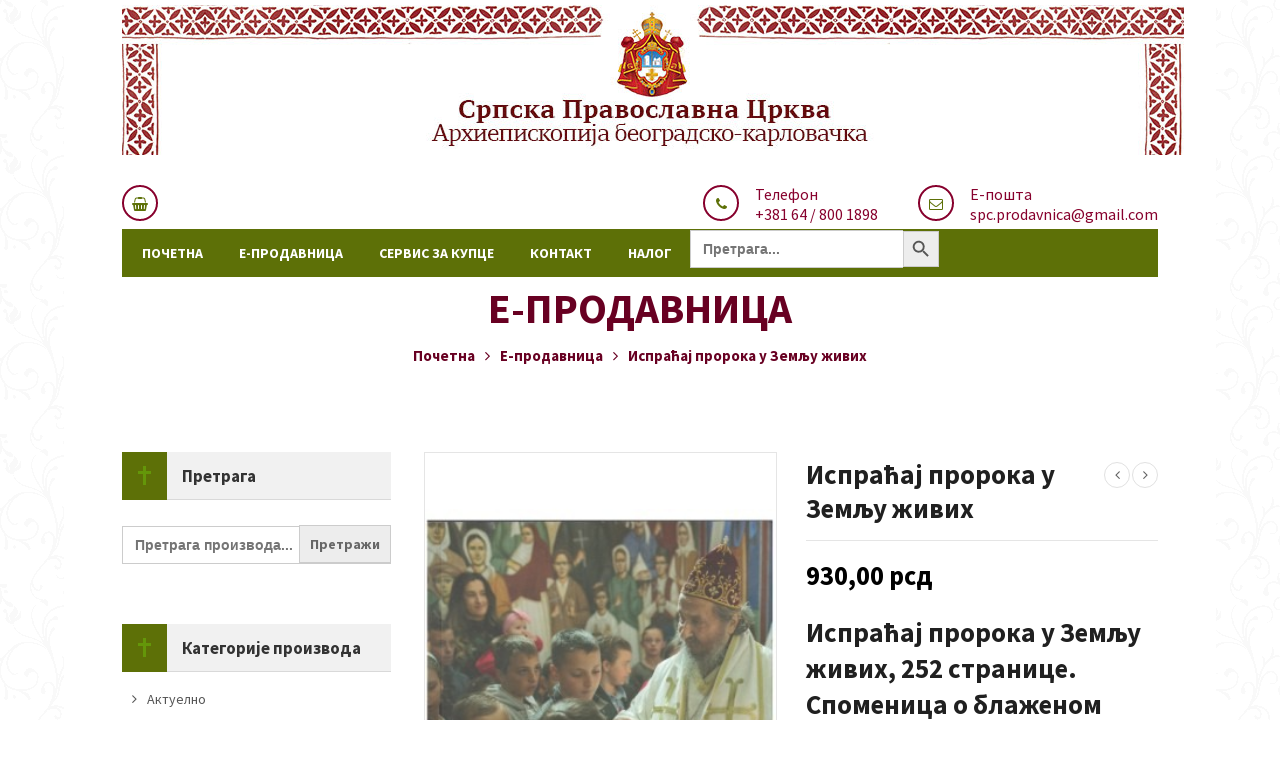

--- FILE ---
content_type: text/html; charset=UTF-8
request_url: https://spcprodavnica.rs/e-prodavnica/knjige/razno/ispracaj-proroka-u-zemlju-zivih/
body_size: 37328
content:
<!DOCTYPE html>
<html lang="sr-RS">
<head>
<meta name="viewport" content="width=device-width, initial-scale=1" />
<meta name="google-site-verification" content="JqyH97Q5zQW0QHShPOM87lHXx5I_eAee4jBmPLPh8nE" />
<meta http-equiv="Content-Type" content="text/html; charset=UTF-8" />
				<script>document.documentElement.className = document.documentElement.className + ' yes-js js_active js'</script>
				<meta name='robots' content='index, follow, max-image-preview:large, max-snippet:-1, max-video-preview:-1' />
	<style>img:is([sizes="auto" i], [sizes^="auto," i]) { contain-intrinsic-size: 3000px 1500px }</style>
	<script>window._wca = window._wca || [];</script>

	<!-- This site is optimized with the Yoast SEO plugin v20.2.1 - https://yoast.com/wordpress/plugins/seo/ -->
	<title>Испраћај пророка у Земљу живих - СПЦ Продавница</title>
	<link rel="canonical" href="https://spcprodavnica.rs/e-prodavnica/knjige/razno/ispracaj-proroka-u-zemlju-zivih/" />
	<meta property="og:locale" content="sr_RS" />
	<meta property="og:type" content="article" />
	<meta property="og:title" content="Испраћај пророка у Земљу живих - СПЦ Продавница" />
	<meta property="og:description" content="Испраћај пророка у Земљу живих, 252 странице. Споменица о блаженом уснућу Владике Атанасија (1938 - 2021). Издаје: Манастир Тврдош 2021. година" />
	<meta property="og:url" content="https://spcprodavnica.rs/e-prodavnica/knjige/razno/ispracaj-proroka-u-zemlju-zivih/" />
	<meta property="og:site_name" content="СПЦ Продавница" />
	<meta property="article:modified_time" content="2023-06-16T08:00:22+00:00" />
	<meta property="og:image" content="https://spcprodavnica.rs/wp-content/uploads/2023/01/knjiga-3236.jpg" />
	<meta property="og:image:width" content="300" />
	<meta property="og:image:height" content="400" />
	<meta property="og:image:type" content="image/jpeg" />
	<meta name="twitter:card" content="summary_large_image" />
	<script type="application/ld+json" class="yoast-schema-graph">{"@context":"https://schema.org","@graph":[{"@type":"WebPage","@id":"https://spcprodavnica.rs/e-prodavnica/knjige/razno/ispracaj-proroka-u-zemlju-zivih/","url":"https://spcprodavnica.rs/e-prodavnica/knjige/razno/ispracaj-proroka-u-zemlju-zivih/","name":"Испраћај пророка у Земљу живих - СПЦ Продавница","isPartOf":{"@id":"https://spcprodavnica.rs/#website"},"primaryImageOfPage":{"@id":"https://spcprodavnica.rs/e-prodavnica/knjige/razno/ispracaj-proroka-u-zemlju-zivih/#primaryimage"},"image":{"@id":"https://spcprodavnica.rs/e-prodavnica/knjige/razno/ispracaj-proroka-u-zemlju-zivih/#primaryimage"},"thumbnailUrl":"https://spcprodavnica.rs/wp-content/uploads/2023/01/knjiga-3236.jpg","datePublished":"2023-01-31T19:11:55+00:00","dateModified":"2023-06-16T08:00:22+00:00","breadcrumb":{"@id":"https://spcprodavnica.rs/e-prodavnica/knjige/razno/ispracaj-proroka-u-zemlju-zivih/#breadcrumb"},"inLanguage":"sr-RS","potentialAction":[{"@type":"ReadAction","target":["https://spcprodavnica.rs/e-prodavnica/knjige/razno/ispracaj-proroka-u-zemlju-zivih/"]}]},{"@type":"ImageObject","inLanguage":"sr-RS","@id":"https://spcprodavnica.rs/e-prodavnica/knjige/razno/ispracaj-proroka-u-zemlju-zivih/#primaryimage","url":"https://spcprodavnica.rs/wp-content/uploads/2023/01/knjiga-3236.jpg","contentUrl":"https://spcprodavnica.rs/wp-content/uploads/2023/01/knjiga-3236.jpg","width":300,"height":400},{"@type":"BreadcrumbList","@id":"https://spcprodavnica.rs/e-prodavnica/knjige/razno/ispracaj-proroka-u-zemlju-zivih/#breadcrumb","itemListElement":[{"@type":"ListItem","position":1,"name":"Почетна","item":"https://spcprodavnica.rs/"},{"@type":"ListItem","position":2,"name":"Е-продавница","item":"https://spcprodavnica.rs/e-prodavnica/"},{"@type":"ListItem","position":3,"name":"Испраћај пророка у Земљу живих"}]},{"@type":"WebSite","@id":"https://spcprodavnica.rs/#website","url":"https://spcprodavnica.rs/","name":"SPC Prodavnica","description":"Е-продавница","publisher":{"@id":"https://spcprodavnica.rs/#organization"},"potentialAction":[{"@type":"SearchAction","target":{"@type":"EntryPoint","urlTemplate":"https://spcprodavnica.rs/?s={search_term_string}"},"query-input":"required name=search_term_string"}],"inLanguage":"sr-RS"},{"@type":"Organization","@id":"https://spcprodavnica.rs/#organization","name":"SPC Prodavnica","url":"https://spcprodavnica.rs/","logo":{"@type":"ImageObject","inLanguage":"sr-RS","@id":"https://spcprodavnica.rs/#/schema/logo/image/","url":"https://spcprodavnica.rs/wp-content/uploads/2022/03/logo-patrijarsija1.png","contentUrl":"https://spcprodavnica.rs/wp-content/uploads/2022/03/logo-patrijarsija1.png","width":200,"height":100,"caption":"SPC Prodavnica"},"image":{"@id":"https://spcprodavnica.rs/#/schema/logo/image/"}}]}</script>
	<!-- / Yoast SEO plugin. -->


<link rel='dns-prefetch' href='//stats.wp.com' />
<link rel='dns-prefetch' href='//js-eu1.hs-scripts.com' />
<link rel='dns-prefetch' href='//fonts.googleapis.com' />
<link rel='dns-prefetch' href='//c0.wp.com' />
<link rel="alternate" type="application/rss+xml" title="СПЦ Продавница &raquo; довод" href="https://spcprodavnica.rs/feed/" />
<script type="text/javascript">
/* <![CDATA[ */
window._wpemojiSettings = {"baseUrl":"https:\/\/s.w.org\/images\/core\/emoji\/16.0.1\/72x72\/","ext":".png","svgUrl":"https:\/\/s.w.org\/images\/core\/emoji\/16.0.1\/svg\/","svgExt":".svg","source":{"concatemoji":"https:\/\/spcprodavnica.rs\/wp-includes\/js\/wp-emoji-release.min.js?ver=6.8.3"}};
/*! This file is auto-generated */
!function(s,n){var o,i,e;function c(e){try{var t={supportTests:e,timestamp:(new Date).valueOf()};sessionStorage.setItem(o,JSON.stringify(t))}catch(e){}}function p(e,t,n){e.clearRect(0,0,e.canvas.width,e.canvas.height),e.fillText(t,0,0);var t=new Uint32Array(e.getImageData(0,0,e.canvas.width,e.canvas.height).data),a=(e.clearRect(0,0,e.canvas.width,e.canvas.height),e.fillText(n,0,0),new Uint32Array(e.getImageData(0,0,e.canvas.width,e.canvas.height).data));return t.every(function(e,t){return e===a[t]})}function u(e,t){e.clearRect(0,0,e.canvas.width,e.canvas.height),e.fillText(t,0,0);for(var n=e.getImageData(16,16,1,1),a=0;a<n.data.length;a++)if(0!==n.data[a])return!1;return!0}function f(e,t,n,a){switch(t){case"flag":return n(e,"\ud83c\udff3\ufe0f\u200d\u26a7\ufe0f","\ud83c\udff3\ufe0f\u200b\u26a7\ufe0f")?!1:!n(e,"\ud83c\udde8\ud83c\uddf6","\ud83c\udde8\u200b\ud83c\uddf6")&&!n(e,"\ud83c\udff4\udb40\udc67\udb40\udc62\udb40\udc65\udb40\udc6e\udb40\udc67\udb40\udc7f","\ud83c\udff4\u200b\udb40\udc67\u200b\udb40\udc62\u200b\udb40\udc65\u200b\udb40\udc6e\u200b\udb40\udc67\u200b\udb40\udc7f");case"emoji":return!a(e,"\ud83e\udedf")}return!1}function g(e,t,n,a){var r="undefined"!=typeof WorkerGlobalScope&&self instanceof WorkerGlobalScope?new OffscreenCanvas(300,150):s.createElement("canvas"),o=r.getContext("2d",{willReadFrequently:!0}),i=(o.textBaseline="top",o.font="600 32px Arial",{});return e.forEach(function(e){i[e]=t(o,e,n,a)}),i}function t(e){var t=s.createElement("script");t.src=e,t.defer=!0,s.head.appendChild(t)}"undefined"!=typeof Promise&&(o="wpEmojiSettingsSupports",i=["flag","emoji"],n.supports={everything:!0,everythingExceptFlag:!0},e=new Promise(function(e){s.addEventListener("DOMContentLoaded",e,{once:!0})}),new Promise(function(t){var n=function(){try{var e=JSON.parse(sessionStorage.getItem(o));if("object"==typeof e&&"number"==typeof e.timestamp&&(new Date).valueOf()<e.timestamp+604800&&"object"==typeof e.supportTests)return e.supportTests}catch(e){}return null}();if(!n){if("undefined"!=typeof Worker&&"undefined"!=typeof OffscreenCanvas&&"undefined"!=typeof URL&&URL.createObjectURL&&"undefined"!=typeof Blob)try{var e="postMessage("+g.toString()+"("+[JSON.stringify(i),f.toString(),p.toString(),u.toString()].join(",")+"));",a=new Blob([e],{type:"text/javascript"}),r=new Worker(URL.createObjectURL(a),{name:"wpTestEmojiSupports"});return void(r.onmessage=function(e){c(n=e.data),r.terminate(),t(n)})}catch(e){}c(n=g(i,f,p,u))}t(n)}).then(function(e){for(var t in e)n.supports[t]=e[t],n.supports.everything=n.supports.everything&&n.supports[t],"flag"!==t&&(n.supports.everythingExceptFlag=n.supports.everythingExceptFlag&&n.supports[t]);n.supports.everythingExceptFlag=n.supports.everythingExceptFlag&&!n.supports.flag,n.DOMReady=!1,n.readyCallback=function(){n.DOMReady=!0}}).then(function(){return e}).then(function(){var e;n.supports.everything||(n.readyCallback(),(e=n.source||{}).concatemoji?t(e.concatemoji):e.wpemoji&&e.twemoji&&(t(e.twemoji),t(e.wpemoji)))}))}((window,document),window._wpemojiSettings);
/* ]]> */
</script>
<link rel='stylesheet' id='owl.carousel-css' href='https://spcprodavnica.rs/wp-content/plugins/vg-postcarousel/includes/css/owl.carousel.css?ver=6.8.3' type='text/css' media='all' />
<link rel='stylesheet' id='owl.theme-css' href='https://spcprodavnica.rs/wp-content/plugins/vg-postcarousel/includes/css/owl.theme.css?ver=6.8.3' type='text/css' media='all' />
<link rel='stylesheet' id='wppg-block-editor-css' href='https://spcprodavnica.rs/wp-content/plugins/wp-product-gallery-lite/inc/wppg-block/wppg-block.css?ver=1.1.4' type='text/css' media='all' />
<style id='wp-emoji-styles-inline-css' type='text/css'>

	img.wp-smiley, img.emoji {
		display: inline !important;
		border: none !important;
		box-shadow: none !important;
		height: 1em !important;
		width: 1em !important;
		margin: 0 0.07em !important;
		vertical-align: -0.1em !important;
		background: none !important;
		padding: 0 !important;
	}
</style>
<link rel='stylesheet' id='wp-block-library-css' href='https://c0.wp.com/c/6.8.3/wp-includes/css/dist/block-library/style.min.css' type='text/css' media='all' />
<style id='wp-block-library-inline-css' type='text/css'>
.has-text-align-justify{text-align:justify;}
</style>
<style id='classic-theme-styles-inline-css' type='text/css'>
/*! This file is auto-generated */
.wp-block-button__link{color:#fff;background-color:#32373c;border-radius:9999px;box-shadow:none;text-decoration:none;padding:calc(.667em + 2px) calc(1.333em + 2px);font-size:1.125em}.wp-block-file__button{background:#32373c;color:#fff;text-decoration:none}
</style>
<link rel='stylesheet' id='mediaelement-css' href='https://c0.wp.com/c/6.8.3/wp-includes/js/mediaelement/mediaelementplayer-legacy.min.css' type='text/css' media='all' />
<link rel='stylesheet' id='wp-mediaelement-css' href='https://c0.wp.com/c/6.8.3/wp-includes/js/mediaelement/wp-mediaelement.min.css' type='text/css' media='all' />
<link rel='stylesheet' id='wc-blocks-vendors-style-css' href='https://c0.wp.com/p/woocommerce/7.8.0/packages/woocommerce-blocks/build/wc-blocks-vendors-style.css' type='text/css' media='all' />
<link rel='stylesheet' id='wc-blocks-style-css' href='https://c0.wp.com/p/woocommerce/7.8.0/packages/woocommerce-blocks/build/wc-blocks-style.css' type='text/css' media='all' />
<link rel='stylesheet' id='jquery-selectBox-css' href='https://spcprodavnica.rs/wp-content/plugins/yith-woocommerce-wishlist/assets/css/jquery.selectBox.css?ver=1.2.0' type='text/css' media='all' />
<link rel='stylesheet' id='yith-wcwl-font-awesome-css' href='https://spcprodavnica.rs/wp-content/plugins/yith-woocommerce-wishlist/assets/css/font-awesome.css?ver=4.7.0' type='text/css' media='all' />
<link rel='stylesheet' id='woocommerce_prettyPhoto_css-css' href='//spcprodavnica.rs/wp-content/plugins/woocommerce/assets/css/prettyPhoto.css?ver=3.1.6' type='text/css' media='all' />
<link rel='stylesheet' id='yith-wcwl-main-css' href='https://spcprodavnica.rs/wp-content/plugins/yith-woocommerce-wishlist/assets/css/style.css?ver=3.18.0' type='text/css' media='all' />
<style id='yith-wcwl-main-inline-css' type='text/css'>
.yith-wcwl-share li a{color: #FFFFFF;}.yith-wcwl-share li a:hover{color: #FFFFFF;}.yith-wcwl-share a.facebook{background: #39599E; background-color: #39599E;}.yith-wcwl-share a.facebook:hover{background: #595A5A; background-color: #595A5A;}.yith-wcwl-share a.twitter{background: #45AFE2; background-color: #45AFE2;}.yith-wcwl-share a.twitter:hover{background: #595A5A; background-color: #595A5A;}.yith-wcwl-share a.email{background: #FBB102; background-color: #FBB102;}.yith-wcwl-share a.email:hover{background: #595A5A; background-color: #595A5A;}.yith-wcwl-share a.whatsapp{background: #00A901; background-color: #00A901;}.yith-wcwl-share a.whatsapp:hover{background: #595A5A; background-color: #595A5A;}
</style>
<style id='global-styles-inline-css' type='text/css'>
:root{--wp--preset--aspect-ratio--square: 1;--wp--preset--aspect-ratio--4-3: 4/3;--wp--preset--aspect-ratio--3-4: 3/4;--wp--preset--aspect-ratio--3-2: 3/2;--wp--preset--aspect-ratio--2-3: 2/3;--wp--preset--aspect-ratio--16-9: 16/9;--wp--preset--aspect-ratio--9-16: 9/16;--wp--preset--color--black: #000000;--wp--preset--color--cyan-bluish-gray: #abb8c3;--wp--preset--color--white: #ffffff;--wp--preset--color--pale-pink: #f78da7;--wp--preset--color--vivid-red: #cf2e2e;--wp--preset--color--luminous-vivid-orange: #ff6900;--wp--preset--color--luminous-vivid-amber: #fcb900;--wp--preset--color--light-green-cyan: #7bdcb5;--wp--preset--color--vivid-green-cyan: #00d084;--wp--preset--color--pale-cyan-blue: #8ed1fc;--wp--preset--color--vivid-cyan-blue: #0693e3;--wp--preset--color--vivid-purple: #9b51e0;--wp--preset--gradient--vivid-cyan-blue-to-vivid-purple: linear-gradient(135deg,rgba(6,147,227,1) 0%,rgb(155,81,224) 100%);--wp--preset--gradient--light-green-cyan-to-vivid-green-cyan: linear-gradient(135deg,rgb(122,220,180) 0%,rgb(0,208,130) 100%);--wp--preset--gradient--luminous-vivid-amber-to-luminous-vivid-orange: linear-gradient(135deg,rgba(252,185,0,1) 0%,rgba(255,105,0,1) 100%);--wp--preset--gradient--luminous-vivid-orange-to-vivid-red: linear-gradient(135deg,rgba(255,105,0,1) 0%,rgb(207,46,46) 100%);--wp--preset--gradient--very-light-gray-to-cyan-bluish-gray: linear-gradient(135deg,rgb(238,238,238) 0%,rgb(169,184,195) 100%);--wp--preset--gradient--cool-to-warm-spectrum: linear-gradient(135deg,rgb(74,234,220) 0%,rgb(151,120,209) 20%,rgb(207,42,186) 40%,rgb(238,44,130) 60%,rgb(251,105,98) 80%,rgb(254,248,76) 100%);--wp--preset--gradient--blush-light-purple: linear-gradient(135deg,rgb(255,206,236) 0%,rgb(152,150,240) 100%);--wp--preset--gradient--blush-bordeaux: linear-gradient(135deg,rgb(254,205,165) 0%,rgb(254,45,45) 50%,rgb(107,0,62) 100%);--wp--preset--gradient--luminous-dusk: linear-gradient(135deg,rgb(255,203,112) 0%,rgb(199,81,192) 50%,rgb(65,88,208) 100%);--wp--preset--gradient--pale-ocean: linear-gradient(135deg,rgb(255,245,203) 0%,rgb(182,227,212) 50%,rgb(51,167,181) 100%);--wp--preset--gradient--electric-grass: linear-gradient(135deg,rgb(202,248,128) 0%,rgb(113,206,126) 100%);--wp--preset--gradient--midnight: linear-gradient(135deg,rgb(2,3,129) 0%,rgb(40,116,252) 100%);--wp--preset--font-size--small: 13px;--wp--preset--font-size--medium: 20px;--wp--preset--font-size--large: 36px;--wp--preset--font-size--x-large: 42px;--wp--preset--spacing--20: 0.44rem;--wp--preset--spacing--30: 0.67rem;--wp--preset--spacing--40: 1rem;--wp--preset--spacing--50: 1.5rem;--wp--preset--spacing--60: 2.25rem;--wp--preset--spacing--70: 3.38rem;--wp--preset--spacing--80: 5.06rem;--wp--preset--shadow--natural: 6px 6px 9px rgba(0, 0, 0, 0.2);--wp--preset--shadow--deep: 12px 12px 50px rgba(0, 0, 0, 0.4);--wp--preset--shadow--sharp: 6px 6px 0px rgba(0, 0, 0, 0.2);--wp--preset--shadow--outlined: 6px 6px 0px -3px rgba(255, 255, 255, 1), 6px 6px rgba(0, 0, 0, 1);--wp--preset--shadow--crisp: 6px 6px 0px rgba(0, 0, 0, 1);}:where(.is-layout-flex){gap: 0.5em;}:where(.is-layout-grid){gap: 0.5em;}body .is-layout-flex{display: flex;}.is-layout-flex{flex-wrap: wrap;align-items: center;}.is-layout-flex > :is(*, div){margin: 0;}body .is-layout-grid{display: grid;}.is-layout-grid > :is(*, div){margin: 0;}:where(.wp-block-columns.is-layout-flex){gap: 2em;}:where(.wp-block-columns.is-layout-grid){gap: 2em;}:where(.wp-block-post-template.is-layout-flex){gap: 1.25em;}:where(.wp-block-post-template.is-layout-grid){gap: 1.25em;}.has-black-color{color: var(--wp--preset--color--black) !important;}.has-cyan-bluish-gray-color{color: var(--wp--preset--color--cyan-bluish-gray) !important;}.has-white-color{color: var(--wp--preset--color--white) !important;}.has-pale-pink-color{color: var(--wp--preset--color--pale-pink) !important;}.has-vivid-red-color{color: var(--wp--preset--color--vivid-red) !important;}.has-luminous-vivid-orange-color{color: var(--wp--preset--color--luminous-vivid-orange) !important;}.has-luminous-vivid-amber-color{color: var(--wp--preset--color--luminous-vivid-amber) !important;}.has-light-green-cyan-color{color: var(--wp--preset--color--light-green-cyan) !important;}.has-vivid-green-cyan-color{color: var(--wp--preset--color--vivid-green-cyan) !important;}.has-pale-cyan-blue-color{color: var(--wp--preset--color--pale-cyan-blue) !important;}.has-vivid-cyan-blue-color{color: var(--wp--preset--color--vivid-cyan-blue) !important;}.has-vivid-purple-color{color: var(--wp--preset--color--vivid-purple) !important;}.has-black-background-color{background-color: var(--wp--preset--color--black) !important;}.has-cyan-bluish-gray-background-color{background-color: var(--wp--preset--color--cyan-bluish-gray) !important;}.has-white-background-color{background-color: var(--wp--preset--color--white) !important;}.has-pale-pink-background-color{background-color: var(--wp--preset--color--pale-pink) !important;}.has-vivid-red-background-color{background-color: var(--wp--preset--color--vivid-red) !important;}.has-luminous-vivid-orange-background-color{background-color: var(--wp--preset--color--luminous-vivid-orange) !important;}.has-luminous-vivid-amber-background-color{background-color: var(--wp--preset--color--luminous-vivid-amber) !important;}.has-light-green-cyan-background-color{background-color: var(--wp--preset--color--light-green-cyan) !important;}.has-vivid-green-cyan-background-color{background-color: var(--wp--preset--color--vivid-green-cyan) !important;}.has-pale-cyan-blue-background-color{background-color: var(--wp--preset--color--pale-cyan-blue) !important;}.has-vivid-cyan-blue-background-color{background-color: var(--wp--preset--color--vivid-cyan-blue) !important;}.has-vivid-purple-background-color{background-color: var(--wp--preset--color--vivid-purple) !important;}.has-black-border-color{border-color: var(--wp--preset--color--black) !important;}.has-cyan-bluish-gray-border-color{border-color: var(--wp--preset--color--cyan-bluish-gray) !important;}.has-white-border-color{border-color: var(--wp--preset--color--white) !important;}.has-pale-pink-border-color{border-color: var(--wp--preset--color--pale-pink) !important;}.has-vivid-red-border-color{border-color: var(--wp--preset--color--vivid-red) !important;}.has-luminous-vivid-orange-border-color{border-color: var(--wp--preset--color--luminous-vivid-orange) !important;}.has-luminous-vivid-amber-border-color{border-color: var(--wp--preset--color--luminous-vivid-amber) !important;}.has-light-green-cyan-border-color{border-color: var(--wp--preset--color--light-green-cyan) !important;}.has-vivid-green-cyan-border-color{border-color: var(--wp--preset--color--vivid-green-cyan) !important;}.has-pale-cyan-blue-border-color{border-color: var(--wp--preset--color--pale-cyan-blue) !important;}.has-vivid-cyan-blue-border-color{border-color: var(--wp--preset--color--vivid-cyan-blue) !important;}.has-vivid-purple-border-color{border-color: var(--wp--preset--color--vivid-purple) !important;}.has-vivid-cyan-blue-to-vivid-purple-gradient-background{background: var(--wp--preset--gradient--vivid-cyan-blue-to-vivid-purple) !important;}.has-light-green-cyan-to-vivid-green-cyan-gradient-background{background: var(--wp--preset--gradient--light-green-cyan-to-vivid-green-cyan) !important;}.has-luminous-vivid-amber-to-luminous-vivid-orange-gradient-background{background: var(--wp--preset--gradient--luminous-vivid-amber-to-luminous-vivid-orange) !important;}.has-luminous-vivid-orange-to-vivid-red-gradient-background{background: var(--wp--preset--gradient--luminous-vivid-orange-to-vivid-red) !important;}.has-very-light-gray-to-cyan-bluish-gray-gradient-background{background: var(--wp--preset--gradient--very-light-gray-to-cyan-bluish-gray) !important;}.has-cool-to-warm-spectrum-gradient-background{background: var(--wp--preset--gradient--cool-to-warm-spectrum) !important;}.has-blush-light-purple-gradient-background{background: var(--wp--preset--gradient--blush-light-purple) !important;}.has-blush-bordeaux-gradient-background{background: var(--wp--preset--gradient--blush-bordeaux) !important;}.has-luminous-dusk-gradient-background{background: var(--wp--preset--gradient--luminous-dusk) !important;}.has-pale-ocean-gradient-background{background: var(--wp--preset--gradient--pale-ocean) !important;}.has-electric-grass-gradient-background{background: var(--wp--preset--gradient--electric-grass) !important;}.has-midnight-gradient-background{background: var(--wp--preset--gradient--midnight) !important;}.has-small-font-size{font-size: var(--wp--preset--font-size--small) !important;}.has-medium-font-size{font-size: var(--wp--preset--font-size--medium) !important;}.has-large-font-size{font-size: var(--wp--preset--font-size--large) !important;}.has-x-large-font-size{font-size: var(--wp--preset--font-size--x-large) !important;}
:where(.wp-block-post-template.is-layout-flex){gap: 1.25em;}:where(.wp-block-post-template.is-layout-grid){gap: 1.25em;}
:where(.wp-block-columns.is-layout-flex){gap: 2em;}:where(.wp-block-columns.is-layout-grid){gap: 2em;}
:root :where(.wp-block-pullquote){font-size: 1.5em;line-height: 1.6;}
</style>
<style id='extendify-gutenberg-patterns-and-templates-utilities-inline-css' type='text/css'>
.ext-absolute {
  position: absolute !important;
}

.ext-relative {
  position: relative !important;
}

.ext-top-base {
  top: var(--wp--style--block-gap, 1.75rem) !important;
}

.ext-top-lg {
  top: var(--extendify--spacing--large, 3rem) !important;
}

.ext--top-base {
  top: calc(var(--wp--style--block-gap, 1.75rem) * -1) !important;
}

.ext--top-lg {
  top: calc(var(--extendify--spacing--large, 3rem) * -1) !important;
}

.ext-right-base {
  right: var(--wp--style--block-gap, 1.75rem) !important;
}

.ext-right-lg {
  right: var(--extendify--spacing--large, 3rem) !important;
}

.ext--right-base {
  right: calc(var(--wp--style--block-gap, 1.75rem) * -1) !important;
}

.ext--right-lg {
  right: calc(var(--extendify--spacing--large, 3rem) * -1) !important;
}

.ext-bottom-base {
  bottom: var(--wp--style--block-gap, 1.75rem) !important;
}

.ext-bottom-lg {
  bottom: var(--extendify--spacing--large, 3rem) !important;
}

.ext--bottom-base {
  bottom: calc(var(--wp--style--block-gap, 1.75rem) * -1) !important;
}

.ext--bottom-lg {
  bottom: calc(var(--extendify--spacing--large, 3rem) * -1) !important;
}

.ext-left-base {
  left: var(--wp--style--block-gap, 1.75rem) !important;
}

.ext-left-lg {
  left: var(--extendify--spacing--large, 3rem) !important;
}

.ext--left-base {
  left: calc(var(--wp--style--block-gap, 1.75rem) * -1) !important;
}

.ext--left-lg {
  left: calc(var(--extendify--spacing--large, 3rem) * -1) !important;
}

.ext-order-1 {
  order: 1 !important;
}

.ext-order-2 {
  order: 2 !important;
}

.ext-col-auto {
  grid-column: auto !important;
}

.ext-col-span-1 {
  grid-column: span 1 / span 1 !important;
}

.ext-col-span-2 {
  grid-column: span 2 / span 2 !important;
}

.ext-col-span-3 {
  grid-column: span 3 / span 3 !important;
}

.ext-col-span-4 {
  grid-column: span 4 / span 4 !important;
}

.ext-col-span-5 {
  grid-column: span 5 / span 5 !important;
}

.ext-col-span-6 {
  grid-column: span 6 / span 6 !important;
}

.ext-col-span-7 {
  grid-column: span 7 / span 7 !important;
}

.ext-col-span-8 {
  grid-column: span 8 / span 8 !important;
}

.ext-col-span-9 {
  grid-column: span 9 / span 9 !important;
}

.ext-col-span-10 {
  grid-column: span 10 / span 10 !important;
}

.ext-col-span-11 {
  grid-column: span 11 / span 11 !important;
}

.ext-col-span-12 {
  grid-column: span 12 / span 12 !important;
}

.ext-col-span-full {
  grid-column: 1 / -1 !important;
}

.ext-col-start-1 {
  grid-column-start: 1 !important;
}

.ext-col-start-2 {
  grid-column-start: 2 !important;
}

.ext-col-start-3 {
  grid-column-start: 3 !important;
}

.ext-col-start-4 {
  grid-column-start: 4 !important;
}

.ext-col-start-5 {
  grid-column-start: 5 !important;
}

.ext-col-start-6 {
  grid-column-start: 6 !important;
}

.ext-col-start-7 {
  grid-column-start: 7 !important;
}

.ext-col-start-8 {
  grid-column-start: 8 !important;
}

.ext-col-start-9 {
  grid-column-start: 9 !important;
}

.ext-col-start-10 {
  grid-column-start: 10 !important;
}

.ext-col-start-11 {
  grid-column-start: 11 !important;
}

.ext-col-start-12 {
  grid-column-start: 12 !important;
}

.ext-col-start-13 {
  grid-column-start: 13 !important;
}

.ext-col-start-auto {
  grid-column-start: auto !important;
}

.ext-col-end-1 {
  grid-column-end: 1 !important;
}

.ext-col-end-2 {
  grid-column-end: 2 !important;
}

.ext-col-end-3 {
  grid-column-end: 3 !important;
}

.ext-col-end-4 {
  grid-column-end: 4 !important;
}

.ext-col-end-5 {
  grid-column-end: 5 !important;
}

.ext-col-end-6 {
  grid-column-end: 6 !important;
}

.ext-col-end-7 {
  grid-column-end: 7 !important;
}

.ext-col-end-8 {
  grid-column-end: 8 !important;
}

.ext-col-end-9 {
  grid-column-end: 9 !important;
}

.ext-col-end-10 {
  grid-column-end: 10 !important;
}

.ext-col-end-11 {
  grid-column-end: 11 !important;
}

.ext-col-end-12 {
  grid-column-end: 12 !important;
}

.ext-col-end-13 {
  grid-column-end: 13 !important;
}

.ext-col-end-auto {
  grid-column-end: auto !important;
}

.ext-row-auto {
  grid-row: auto !important;
}

.ext-row-span-1 {
  grid-row: span 1 / span 1 !important;
}

.ext-row-span-2 {
  grid-row: span 2 / span 2 !important;
}

.ext-row-span-3 {
  grid-row: span 3 / span 3 !important;
}

.ext-row-span-4 {
  grid-row: span 4 / span 4 !important;
}

.ext-row-span-5 {
  grid-row: span 5 / span 5 !important;
}

.ext-row-span-6 {
  grid-row: span 6 / span 6 !important;
}

.ext-row-span-full {
  grid-row: 1 / -1 !important;
}

.ext-row-start-1 {
  grid-row-start: 1 !important;
}

.ext-row-start-2 {
  grid-row-start: 2 !important;
}

.ext-row-start-3 {
  grid-row-start: 3 !important;
}

.ext-row-start-4 {
  grid-row-start: 4 !important;
}

.ext-row-start-5 {
  grid-row-start: 5 !important;
}

.ext-row-start-6 {
  grid-row-start: 6 !important;
}

.ext-row-start-7 {
  grid-row-start: 7 !important;
}

.ext-row-start-auto {
  grid-row-start: auto !important;
}

.ext-row-end-1 {
  grid-row-end: 1 !important;
}

.ext-row-end-2 {
  grid-row-end: 2 !important;
}

.ext-row-end-3 {
  grid-row-end: 3 !important;
}

.ext-row-end-4 {
  grid-row-end: 4 !important;
}

.ext-row-end-5 {
  grid-row-end: 5 !important;
}

.ext-row-end-6 {
  grid-row-end: 6 !important;
}

.ext-row-end-7 {
  grid-row-end: 7 !important;
}

.ext-row-end-auto {
  grid-row-end: auto !important;
}

.ext-m-0:not([style*="margin"]) {
  margin: 0 !important;
}

.ext-m-auto:not([style*="margin"]) {
  margin: auto !important;
}

.ext-m-base:not([style*="margin"]) {
  margin: var(--wp--style--block-gap, 1.75rem) !important;
}

.ext-m-lg:not([style*="margin"]) {
  margin: var(--extendify--spacing--large, 3rem) !important;
}

.ext--m-base:not([style*="margin"]) {
  margin: calc(var(--wp--style--block-gap, 1.75rem) * -1) !important;
}

.ext--m-lg:not([style*="margin"]) {
  margin: calc(var(--extendify--spacing--large, 3rem) * -1) !important;
}

.ext-mx-0:not([style*="margin"]) {
  margin-left: 0 !important;
  margin-right: 0 !important;
}

.ext-mx-auto:not([style*="margin"]) {
  margin-left: auto !important;
  margin-right: auto !important;
}

.ext-mx-base:not([style*="margin"]) {
  margin-left: var(--wp--style--block-gap, 1.75rem) !important;
  margin-right: var(--wp--style--block-gap, 1.75rem) !important;
}

.ext-mx-lg:not([style*="margin"]) {
  margin-left: var(--extendify--spacing--large, 3rem) !important;
  margin-right: var(--extendify--spacing--large, 3rem) !important;
}

.ext--mx-base:not([style*="margin"]) {
  margin-left: calc(var(--wp--style--block-gap, 1.75rem) * -1) !important;
  margin-right: calc(var(--wp--style--block-gap, 1.75rem) * -1) !important;
}

.ext--mx-lg:not([style*="margin"]) {
  margin-left: calc(var(--extendify--spacing--large, 3rem) * -1) !important;
  margin-right: calc(var(--extendify--spacing--large, 3rem) * -1) !important;
}

.ext-my-0:not([style*="margin"]) {
  margin-top: 0 !important;
  margin-bottom: 0 !important;
}

.ext-my-auto:not([style*="margin"]) {
  margin-top: auto !important;
  margin-bottom: auto !important;
}

.ext-my-base:not([style*="margin"]) {
  margin-top: var(--wp--style--block-gap, 1.75rem) !important;
  margin-bottom: var(--wp--style--block-gap, 1.75rem) !important;
}

.ext-my-lg:not([style*="margin"]) {
  margin-top: var(--extendify--spacing--large, 3rem) !important;
  margin-bottom: var(--extendify--spacing--large, 3rem) !important;
}

.ext--my-base:not([style*="margin"]) {
  margin-top: calc(var(--wp--style--block-gap, 1.75rem) * -1) !important;
  margin-bottom: calc(var(--wp--style--block-gap, 1.75rem) * -1) !important;
}

.ext--my-lg:not([style*="margin"]) {
  margin-top: calc(var(--extendify--spacing--large, 3rem) * -1) !important;
  margin-bottom: calc(var(--extendify--spacing--large, 3rem) * -1) !important;
}

.ext-mt-0:not([style*="margin"]) {
  margin-top: 0 !important;
}

.ext-mt-auto:not([style*="margin"]) {
  margin-top: auto !important;
}

.ext-mt-base:not([style*="margin"]) {
  margin-top: var(--wp--style--block-gap, 1.75rem) !important;
}

.ext-mt-lg:not([style*="margin"]) {
  margin-top: var(--extendify--spacing--large, 3rem) !important;
}

.ext--mt-base:not([style*="margin"]) {
  margin-top: calc(var(--wp--style--block-gap, 1.75rem) * -1) !important;
}

.ext--mt-lg:not([style*="margin"]) {
  margin-top: calc(var(--extendify--spacing--large, 3rem) * -1) !important;
}

.ext-mr-0:not([style*="margin"]) {
  margin-right: 0 !important;
}

.ext-mr-auto:not([style*="margin"]) {
  margin-right: auto !important;
}

.ext-mr-base:not([style*="margin"]) {
  margin-right: var(--wp--style--block-gap, 1.75rem) !important;
}

.ext-mr-lg:not([style*="margin"]) {
  margin-right: var(--extendify--spacing--large, 3rem) !important;
}

.ext--mr-base:not([style*="margin"]) {
  margin-right: calc(var(--wp--style--block-gap, 1.75rem) * -1) !important;
}

.ext--mr-lg:not([style*="margin"]) {
  margin-right: calc(var(--extendify--spacing--large, 3rem) * -1) !important;
}

.ext-mb-0:not([style*="margin"]) {
  margin-bottom: 0 !important;
}

.ext-mb-auto:not([style*="margin"]) {
  margin-bottom: auto !important;
}

.ext-mb-base:not([style*="margin"]) {
  margin-bottom: var(--wp--style--block-gap, 1.75rem) !important;
}

.ext-mb-lg:not([style*="margin"]) {
  margin-bottom: var(--extendify--spacing--large, 3rem) !important;
}

.ext--mb-base:not([style*="margin"]) {
  margin-bottom: calc(var(--wp--style--block-gap, 1.75rem) * -1) !important;
}

.ext--mb-lg:not([style*="margin"]) {
  margin-bottom: calc(var(--extendify--spacing--large, 3rem) * -1) !important;
}

.ext-ml-0:not([style*="margin"]) {
  margin-left: 0 !important;
}

.ext-ml-auto:not([style*="margin"]) {
  margin-left: auto !important;
}

.ext-ml-base:not([style*="margin"]) {
  margin-left: var(--wp--style--block-gap, 1.75rem) !important;
}

.ext-ml-lg:not([style*="margin"]) {
  margin-left: var(--extendify--spacing--large, 3rem) !important;
}

.ext--ml-base:not([style*="margin"]) {
  margin-left: calc(var(--wp--style--block-gap, 1.75rem) * -1) !important;
}

.ext--ml-lg:not([style*="margin"]) {
  margin-left: calc(var(--extendify--spacing--large, 3rem) * -1) !important;
}

.ext-block {
  display: block !important;
}

.ext-inline-block {
  display: inline-block !important;
}

.ext-inline {
  display: inline !important;
}

.ext-flex {
  display: flex !important;
}

.ext-inline-flex {
  display: inline-flex !important;
}

.ext-grid {
  display: grid !important;
}

.ext-inline-grid {
  display: inline-grid !important;
}

.ext-hidden {
  display: none !important;
}

.ext-w-auto {
  width: auto !important;
}

.ext-w-full {
  width: 100% !important;
}

.ext-max-w-full {
  max-width: 100% !important;
}

.ext-flex-1 {
  flex: 1 1 0% !important;
}

.ext-flex-auto {
  flex: 1 1 auto !important;
}

.ext-flex-initial {
  flex: 0 1 auto !important;
}

.ext-flex-none {
  flex: none !important;
}

.ext-flex-shrink-0 {
  flex-shrink: 0 !important;
}

.ext-flex-shrink {
  flex-shrink: 1 !important;
}

.ext-flex-grow-0 {
  flex-grow: 0 !important;
}

.ext-flex-grow {
  flex-grow: 1 !important;
}

.ext-list-none {
  list-style-type: none !important;
}

.ext-grid-cols-1 {
  grid-template-columns: repeat(1, minmax(0, 1fr)) !important;
}

.ext-grid-cols-2 {
  grid-template-columns: repeat(2, minmax(0, 1fr)) !important;
}

.ext-grid-cols-3 {
  grid-template-columns: repeat(3, minmax(0, 1fr)) !important;
}

.ext-grid-cols-4 {
  grid-template-columns: repeat(4, minmax(0, 1fr)) !important;
}

.ext-grid-cols-5 {
  grid-template-columns: repeat(5, minmax(0, 1fr)) !important;
}

.ext-grid-cols-6 {
  grid-template-columns: repeat(6, minmax(0, 1fr)) !important;
}

.ext-grid-cols-7 {
  grid-template-columns: repeat(7, minmax(0, 1fr)) !important;
}

.ext-grid-cols-8 {
  grid-template-columns: repeat(8, minmax(0, 1fr)) !important;
}

.ext-grid-cols-9 {
  grid-template-columns: repeat(9, minmax(0, 1fr)) !important;
}

.ext-grid-cols-10 {
  grid-template-columns: repeat(10, minmax(0, 1fr)) !important;
}

.ext-grid-cols-11 {
  grid-template-columns: repeat(11, minmax(0, 1fr)) !important;
}

.ext-grid-cols-12 {
  grid-template-columns: repeat(12, minmax(0, 1fr)) !important;
}

.ext-grid-cols-none {
  grid-template-columns: none !important;
}

.ext-grid-rows-1 {
  grid-template-rows: repeat(1, minmax(0, 1fr)) !important;
}

.ext-grid-rows-2 {
  grid-template-rows: repeat(2, minmax(0, 1fr)) !important;
}

.ext-grid-rows-3 {
  grid-template-rows: repeat(3, minmax(0, 1fr)) !important;
}

.ext-grid-rows-4 {
  grid-template-rows: repeat(4, minmax(0, 1fr)) !important;
}

.ext-grid-rows-5 {
  grid-template-rows: repeat(5, minmax(0, 1fr)) !important;
}

.ext-grid-rows-6 {
  grid-template-rows: repeat(6, minmax(0, 1fr)) !important;
}

.ext-grid-rows-none {
  grid-template-rows: none !important;
}

.ext-flex-row {
  flex-direction: row !important;
}

.ext-flex-row-reverse {
  flex-direction: row-reverse !important;
}

.ext-flex-col {
  flex-direction: column !important;
}

.ext-flex-col-reverse {
  flex-direction: column-reverse !important;
}

.ext-flex-wrap {
  flex-wrap: wrap !important;
}

.ext-flex-wrap-reverse {
  flex-wrap: wrap-reverse !important;
}

.ext-flex-nowrap {
  flex-wrap: nowrap !important;
}

.ext-items-start {
  align-items: flex-start !important;
}

.ext-items-end {
  align-items: flex-end !important;
}

.ext-items-center {
  align-items: center !important;
}

.ext-items-baseline {
  align-items: baseline !important;
}

.ext-items-stretch {
  align-items: stretch !important;
}

.ext-justify-start {
  justify-content: flex-start !important;
}

.ext-justify-end {
  justify-content: flex-end !important;
}

.ext-justify-center {
  justify-content: center !important;
}

.ext-justify-between {
  justify-content: space-between !important;
}

.ext-justify-around {
  justify-content: space-around !important;
}

.ext-justify-evenly {
  justify-content: space-evenly !important;
}

.ext-justify-items-start {
  justify-items: start !important;
}

.ext-justify-items-end {
  justify-items: end !important;
}

.ext-justify-items-center {
  justify-items: center !important;
}

.ext-justify-items-stretch {
  justify-items: stretch !important;
}

.ext-gap-0 {
  gap: 0 !important;
}

.ext-gap-base {
  gap: var(--wp--style--block-gap, 1.75rem) !important;
}

.ext-gap-lg {
  gap: var(--extendify--spacing--large, 3rem) !important;
}

.ext-gap-x-0 {
  -moz-column-gap: 0 !important;
       column-gap: 0 !important;
}

.ext-gap-x-base {
  -moz-column-gap: var(--wp--style--block-gap, 1.75rem) !important;
       column-gap: var(--wp--style--block-gap, 1.75rem) !important;
}

.ext-gap-x-lg {
  -moz-column-gap: var(--extendify--spacing--large, 3rem) !important;
       column-gap: var(--extendify--spacing--large, 3rem) !important;
}

.ext-gap-y-0 {
  row-gap: 0 !important;
}

.ext-gap-y-base {
  row-gap: var(--wp--style--block-gap, 1.75rem) !important;
}

.ext-gap-y-lg {
  row-gap: var(--extendify--spacing--large, 3rem) !important;
}

.ext-justify-self-auto {
  justify-self: auto !important;
}

.ext-justify-self-start {
  justify-self: start !important;
}

.ext-justify-self-end {
  justify-self: end !important;
}

.ext-justify-self-center {
  justify-self: center !important;
}

.ext-justify-self-stretch {
  justify-self: stretch !important;
}

.ext-rounded-none {
  border-radius: 0px !important;
}

.ext-rounded-full {
  border-radius: 9999px !important;
}

.ext-rounded-t-none {
  border-top-left-radius: 0px !important;
  border-top-right-radius: 0px !important;
}

.ext-rounded-t-full {
  border-top-left-radius: 9999px !important;
  border-top-right-radius: 9999px !important;
}

.ext-rounded-r-none {
  border-top-right-radius: 0px !important;
  border-bottom-right-radius: 0px !important;
}

.ext-rounded-r-full {
  border-top-right-radius: 9999px !important;
  border-bottom-right-radius: 9999px !important;
}

.ext-rounded-b-none {
  border-bottom-right-radius: 0px !important;
  border-bottom-left-radius: 0px !important;
}

.ext-rounded-b-full {
  border-bottom-right-radius: 9999px !important;
  border-bottom-left-radius: 9999px !important;
}

.ext-rounded-l-none {
  border-top-left-radius: 0px !important;
  border-bottom-left-radius: 0px !important;
}

.ext-rounded-l-full {
  border-top-left-radius: 9999px !important;
  border-bottom-left-radius: 9999px !important;
}

.ext-rounded-tl-none {
  border-top-left-radius: 0px !important;
}

.ext-rounded-tl-full {
  border-top-left-radius: 9999px !important;
}

.ext-rounded-tr-none {
  border-top-right-radius: 0px !important;
}

.ext-rounded-tr-full {
  border-top-right-radius: 9999px !important;
}

.ext-rounded-br-none {
  border-bottom-right-radius: 0px !important;
}

.ext-rounded-br-full {
  border-bottom-right-radius: 9999px !important;
}

.ext-rounded-bl-none {
  border-bottom-left-radius: 0px !important;
}

.ext-rounded-bl-full {
  border-bottom-left-radius: 9999px !important;
}

.ext-border-0 {
  border-width: 0px !important;
}

.ext-border-t-0 {
  border-top-width: 0px !important;
}

.ext-border-r-0 {
  border-right-width: 0px !important;
}

.ext-border-b-0 {
  border-bottom-width: 0px !important;
}

.ext-border-l-0 {
  border-left-width: 0px !important;
}

.ext-p-0:not([style*="padding"]) {
  padding: 0 !important;
}

.ext-p-base:not([style*="padding"]) {
  padding: var(--wp--style--block-gap, 1.75rem) !important;
}

.ext-p-lg:not([style*="padding"]) {
  padding: var(--extendify--spacing--large, 3rem) !important;
}

.ext-px-0:not([style*="padding"]) {
  padding-left: 0 !important;
  padding-right: 0 !important;
}

.ext-px-base:not([style*="padding"]) {
  padding-left: var(--wp--style--block-gap, 1.75rem) !important;
  padding-right: var(--wp--style--block-gap, 1.75rem) !important;
}

.ext-px-lg:not([style*="padding"]) {
  padding-left: var(--extendify--spacing--large, 3rem) !important;
  padding-right: var(--extendify--spacing--large, 3rem) !important;
}

.ext-py-0:not([style*="padding"]) {
  padding-top: 0 !important;
  padding-bottom: 0 !important;
}

.ext-py-base:not([style*="padding"]) {
  padding-top: var(--wp--style--block-gap, 1.75rem) !important;
  padding-bottom: var(--wp--style--block-gap, 1.75rem) !important;
}

.ext-py-lg:not([style*="padding"]) {
  padding-top: var(--extendify--spacing--large, 3rem) !important;
  padding-bottom: var(--extendify--spacing--large, 3rem) !important;
}

.ext-pt-0:not([style*="padding"]) {
  padding-top: 0 !important;
}

.ext-pt-base:not([style*="padding"]) {
  padding-top: var(--wp--style--block-gap, 1.75rem) !important;
}

.ext-pt-lg:not([style*="padding"]) {
  padding-top: var(--extendify--spacing--large, 3rem) !important;
}

.ext-pr-0:not([style*="padding"]) {
  padding-right: 0 !important;
}

.ext-pr-base:not([style*="padding"]) {
  padding-right: var(--wp--style--block-gap, 1.75rem) !important;
}

.ext-pr-lg:not([style*="padding"]) {
  padding-right: var(--extendify--spacing--large, 3rem) !important;
}

.ext-pb-0:not([style*="padding"]) {
  padding-bottom: 0 !important;
}

.ext-pb-base:not([style*="padding"]) {
  padding-bottom: var(--wp--style--block-gap, 1.75rem) !important;
}

.ext-pb-lg:not([style*="padding"]) {
  padding-bottom: var(--extendify--spacing--large, 3rem) !important;
}

.ext-pl-0:not([style*="padding"]) {
  padding-left: 0 !important;
}

.ext-pl-base:not([style*="padding"]) {
  padding-left: var(--wp--style--block-gap, 1.75rem) !important;
}

.ext-pl-lg:not([style*="padding"]) {
  padding-left: var(--extendify--spacing--large, 3rem) !important;
}

.ext-text-left {
  text-align: left !important;
}

.ext-text-center {
  text-align: center !important;
}

.ext-text-right {
  text-align: right !important;
}

.ext-leading-none {
  line-height: 1 !important;
}

.ext-leading-tight {
  line-height: 1.25 !important;
}

.ext-leading-snug {
  line-height: 1.375 !important;
}

.ext-leading-normal {
  line-height: 1.5 !important;
}

.ext-leading-relaxed {
  line-height: 1.625 !important;
}

.ext-leading-loose {
  line-height: 2 !important;
}

.ext-aspect-square img {
  aspect-ratio: 1 / 1 !important;
  -o-object-fit: cover !important;
     object-fit: cover !important;
}

.ext-aspect-landscape img {
  aspect-ratio: 4 / 3 !important;
  -o-object-fit: cover !important;
     object-fit: cover !important;
}

.ext-aspect-landscape-wide img {
  aspect-ratio: 16 / 9 !important;
  -o-object-fit: cover !important;
     object-fit: cover !important;
}

.ext-aspect-portrait img {
  aspect-ratio: 3 / 4 !important;
  -o-object-fit: cover !important;
     object-fit: cover !important;
}

.ext-aspect-square .components-resizable-box__container,
.ext-aspect-landscape .components-resizable-box__container,
.ext-aspect-landscape-wide .components-resizable-box__container,
.ext-aspect-portrait .components-resizable-box__container {
  height: auto !important;
}

.clip-path--rhombus img {
  -webkit-clip-path: polygon(15% 6%, 80% 29%, 84% 93%, 23% 69%) !important;
          clip-path: polygon(15% 6%, 80% 29%, 84% 93%, 23% 69%) !important;
}

.clip-path--diamond img {
  -webkit-clip-path: polygon(5% 29%, 60% 2%, 91% 64%, 36% 89%) !important;
          clip-path: polygon(5% 29%, 60% 2%, 91% 64%, 36% 89%) !important;
}

.clip-path--rhombus-alt img {
  -webkit-clip-path: polygon(14% 9%, 85% 24%, 91% 89%, 19% 76%) !important;
          clip-path: polygon(14% 9%, 85% 24%, 91% 89%, 19% 76%) !important;
}

/*
The .ext utility is a top-level class that we use to target contents within our patterns.
We use it here to ensure columns blocks display well across themes.
*/

.wp-block-columns[class*="fullwidth-cols"] {
  /* no suggestion */
  margin-bottom: unset !important;
}

.wp-block-column.editor\:pointer-events-none {
  /* no suggestion */
  margin-top: 0 !important;
  margin-bottom: 0 !important;
}

.is-root-container.block-editor-block-list__layout
    > [data-align="full"]:not(:first-of-type)
    > .wp-block-column.editor\:pointer-events-none,
.is-root-container.block-editor-block-list__layout
    > [data-align="wide"]
    > .wp-block-column.editor\:pointer-events-none {
  /* no suggestion */
  margin-top: calc(-1 * var(--wp--style--block-gap, 28px)) !important;
}

.is-root-container.block-editor-block-list__layout
    > [data-align="full"]:not(:first-of-type)
    > .ext-my-0,
.is-root-container.block-editor-block-list__layout
    > [data-align="wide"]
    > .ext-my-0:not([style*="margin"]) {
  /* no suggestion */
  margin-top: calc(-1 * var(--wp--style--block-gap, 28px)) !important;
}

/* Some popular themes use padding instead of core margin for columns; remove it */

.ext .wp-block-columns .wp-block-column[style*="padding"] {
  /* no suggestion */
  padding-left: 0 !important;
  padding-right: 0 !important;
}

/* Some popular themes add double spacing between columns; remove it */

.ext
    .wp-block-columns
    + .wp-block-columns:not([class*="mt-"]):not([class*="my-"]):not([style*="margin"]) {
  /* no suggestion */
  margin-top: 0 !important;
}

[class*="fullwidth-cols"] .wp-block-column:first-child,
[class*="fullwidth-cols"] .wp-block-group:first-child {
  /* no suggestion */
}

[class*="fullwidth-cols"] .wp-block-column:first-child, [class*="fullwidth-cols"] .wp-block-group:first-child {
  margin-top: 0 !important;
}

[class*="fullwidth-cols"] .wp-block-column:last-child,
[class*="fullwidth-cols"] .wp-block-group:last-child {
  /* no suggestion */
}

[class*="fullwidth-cols"] .wp-block-column:last-child, [class*="fullwidth-cols"] .wp-block-group:last-child {
  margin-bottom: 0 !important;
}

[class*="fullwidth-cols"] .wp-block-column:first-child > * {
  /* no suggestion */
  margin-top: 0 !important;
}

[class*="fullwidth-cols"] .wp-block-column > *:first-child {
  /* no suggestion */
  margin-top: 0 !important;
}

[class*="fullwidth-cols"] .wp-block-column > *:last-child {
  /* no suggestion */
  margin-bottom: 0 !important;
}

.ext .is-not-stacked-on-mobile .wp-block-column {
  /* no suggestion */
  margin-bottom: 0 !important;
}

/* Add base margin bottom to all columns */

.wp-block-columns[class*="fullwidth-cols"]:not(.is-not-stacked-on-mobile)
    > .wp-block-column:not(:last-child) {
  /* no suggestion */
  margin-bottom: var(--wp--style--block-gap, 1.75rem) !important;
}

@media (min-width: 782px) {
  .wp-block-columns[class*="fullwidth-cols"]:not(.is-not-stacked-on-mobile)
        > .wp-block-column:not(:last-child) {
    /* no suggestion */
    margin-bottom: 0 !important;
  }
}

/* Remove margin bottom from "not-stacked" columns */

.wp-block-columns[class*="fullwidth-cols"].is-not-stacked-on-mobile
    > .wp-block-column {
  /* no suggestion */
  margin-bottom: 0 !important;
}

@media (min-width: 600px) and (max-width: 781px) {
  .wp-block-columns[class*="fullwidth-cols"]:not(.is-not-stacked-on-mobile)
        > .wp-block-column:nth-child(even) {
    /* no suggestion */
    margin-left: var(--wp--style--block-gap, 2em) !important;
  }
}

/*
    The `tablet:fullwidth-cols` and `desktop:fullwidth-cols` utilities are used
    to counter the core/columns responsive for at our breakpoints.
*/

@media (max-width: 781px) {
  .tablet\:fullwidth-cols.wp-block-columns:not(.is-not-stacked-on-mobile) {
    flex-wrap: wrap !important;
  }

  .tablet\:fullwidth-cols.wp-block-columns:not(.is-not-stacked-on-mobile)
        > .wp-block-column {
    margin-left: 0 !important;
  }

  .tablet\:fullwidth-cols.wp-block-columns:not(.is-not-stacked-on-mobile)
        > .wp-block-column:not([style*="margin"]) {
    /* no suggestion */
    margin-left: 0 !important;
  }

  .tablet\:fullwidth-cols.wp-block-columns:not(.is-not-stacked-on-mobile)
        > .wp-block-column {
    flex-basis: 100% !important; /* Required to negate core/columns flex-basis */
  }
}

@media (max-width: 1079px) {
  .desktop\:fullwidth-cols.wp-block-columns:not(.is-not-stacked-on-mobile) {
    flex-wrap: wrap !important;
  }

  .desktop\:fullwidth-cols.wp-block-columns:not(.is-not-stacked-on-mobile)
        > .wp-block-column {
    margin-left: 0 !important;
  }

  .desktop\:fullwidth-cols.wp-block-columns:not(.is-not-stacked-on-mobile)
        > .wp-block-column:not([style*="margin"]) {
    /* no suggestion */
    margin-left: 0 !important;
  }

  .desktop\:fullwidth-cols.wp-block-columns:not(.is-not-stacked-on-mobile)
        > .wp-block-column {
    flex-basis: 100% !important; /* Required to negate core/columns flex-basis */
  }

  .desktop\:fullwidth-cols.wp-block-columns:not(.is-not-stacked-on-mobile)
        > .wp-block-column:not(:last-child) {
    margin-bottom: var(--wp--style--block-gap, 1.75rem) !important;
  }
}

.direction-rtl {
  direction: rtl !important;
}

.direction-ltr {
  direction: ltr !important;
}

/* Use "is-style-" prefix to support adding this style to the core/list block */

.is-style-inline-list {
  padding-left: 0 !important;
}

.is-style-inline-list li {
  /* no suggestion */
  list-style-type: none !important;
}

@media (min-width: 782px) {
  .is-style-inline-list li {
    margin-right: var(--wp--style--block-gap, 1.75rem) !important;
    display: inline !important;
  }
}

.is-style-inline-list li:first-child {
  /* no suggestion */
}

@media (min-width: 782px) {
  .is-style-inline-list li:first-child {
    margin-left: 0 !important;
  }
}

.is-style-inline-list li:last-child {
  /* no suggestion */
}

@media (min-width: 782px) {
  .is-style-inline-list li:last-child {
    margin-right: 0 !important;
  }
}

.bring-to-front {
  position: relative !important;
  z-index: 10 !important;
}

.text-stroke {
  -webkit-text-stroke-width: var(
        --wp--custom--typography--text-stroke-width,
        2px
    ) !important;
  -webkit-text-stroke-color: var(--wp--preset--color--background) !important;
}

.text-stroke--primary {
  -webkit-text-stroke-width: var(
        --wp--custom--typography--text-stroke-width,
        2px
    ) !important;
  -webkit-text-stroke-color: var(--wp--preset--color--primary) !important;
}

.text-stroke--secondary {
  -webkit-text-stroke-width: var(
        --wp--custom--typography--text-stroke-width,
        2px
    ) !important;
  -webkit-text-stroke-color: var(--wp--preset--color--secondary) !important;
}

.editor\:no-caption .block-editor-rich-text__editable {
  display: none !important;
}

.editor\:no-inserter > .block-list-appender,
.editor\:no-inserter .wp-block-group__inner-container > .block-list-appender {
  display: none !important;
}

.editor\:no-inserter .wp-block-cover__inner-container > .block-list-appender {
  display: none !important;
}

.editor\:no-inserter .wp-block-column:not(.is-selected) > .block-list-appender {
  display: none !important;
}

.editor\:no-resize .components-resizable-box__handle::after,
.editor\:no-resize .components-resizable-box__side-handle::before,
.editor\:no-resize .components-resizable-box__handle {
  display: none !important;
  pointer-events: none !important;
}

.editor\:no-resize .components-resizable-box__container {
  display: block !important;
}

.editor\:pointer-events-none {
  pointer-events: none !important;
}

.is-style-angled {
  /* no suggestion */
  align-items: center !important;
  justify-content: flex-end !important;
}

.ext .is-style-angled > [class*="_inner-container"] {
  align-items: center !important;
}

.is-style-angled .wp-block-cover__image-background,
.is-style-angled .wp-block-cover__video-background {
  /* no suggestion */
  -webkit-clip-path: polygon(0 0, 30% 0%, 50% 100%, 0% 100%) !important;
          clip-path: polygon(0 0, 30% 0%, 50% 100%, 0% 100%) !important;
  z-index: 1 !important;
}

@media (min-width: 782px) {
  .is-style-angled .wp-block-cover__image-background,
    .is-style-angled .wp-block-cover__video-background {
    /* no suggestion */
    -webkit-clip-path: polygon(0 0, 55% 0%, 65% 100%, 0% 100%) !important;
            clip-path: polygon(0 0, 55% 0%, 65% 100%, 0% 100%) !important;
  }
}

.has-foreground-color {
  /* no suggestion */
  color: var(--wp--preset--color--foreground, #000) !important;
}

.has-foreground-background-color {
  /* no suggestion */
  background-color: var(--wp--preset--color--foreground, #000) !important;
}

.has-background-color {
  /* no suggestion */
  color: var(--wp--preset--color--background, #fff) !important;
}

.has-background-background-color {
  /* no suggestion */
  background-color: var(--wp--preset--color--background, #fff) !important;
}

.has-primary-color {
  /* no suggestion */
  color: var(--wp--preset--color--primary, #4b5563) !important;
}

.has-primary-background-color {
  /* no suggestion */
  background-color: var(--wp--preset--color--primary, #4b5563) !important;
}

.has-secondary-color {
  /* no suggestion */
  color: var(--wp--preset--color--secondary, #9ca3af) !important;
}

.has-secondary-background-color {
  /* no suggestion */
  background-color: var(--wp--preset--color--secondary, #9ca3af) !important;
}

/* Ensure themes that target specific elements use the right colors */

.ext.has-text-color p,
.ext.has-text-color h1,
.ext.has-text-color h2,
.ext.has-text-color h3,
.ext.has-text-color h4,
.ext.has-text-color h5,
.ext.has-text-color h6 {
  /* no suggestion */
  color: currentColor !important;
}

.has-white-color {
  /* no suggestion */
  color: var(--wp--preset--color--white, #fff) !important;
}

.has-black-color {
  /* no suggestion */
  color: var(--wp--preset--color--black, #000) !important;
}

.has-ext-foreground-background-color {
  /* no suggestion */
  background-color: var(
        --wp--preset--color--foreground,
        var(--wp--preset--color--black, #000)
    ) !important;
}

.has-ext-primary-background-color {
  /* no suggestion */
  background-color: var(
        --wp--preset--color--primary,
        var(--wp--preset--color--cyan-bluish-gray, #000)
    ) !important;
}

/* Fix button borders with specified background colors */

.wp-block-button__link.has-black-background-color {
  /* no suggestion */
  border-color: var(--wp--preset--color--black, #000) !important;
}

.wp-block-button__link.has-white-background-color {
  /* no suggestion */
  border-color: var(--wp--preset--color--white, #fff) !important;
}

.has-ext-small-font-size {
  /* no suggestion */
  font-size: var(--wp--preset--font-size--ext-small) !important;
}

.has-ext-medium-font-size {
  /* no suggestion */
  font-size: var(--wp--preset--font-size--ext-medium) !important;
}

.has-ext-large-font-size {
  /* no suggestion */
  font-size: var(--wp--preset--font-size--ext-large) !important;
  line-height: 1.2 !important;
}

.has-ext-x-large-font-size {
  /* no suggestion */
  font-size: var(--wp--preset--font-size--ext-x-large) !important;
  line-height: 1 !important;
}

.has-ext-xx-large-font-size {
  /* no suggestion */
  font-size: var(--wp--preset--font-size--ext-xx-large) !important;
  line-height: 1 !important;
}

/* Line height */

.has-ext-x-large-font-size:not([style*="line-height"]) {
  /* no suggestion */
  line-height: 1.1 !important;
}

.has-ext-xx-large-font-size:not([style*="line-height"]) {
  /* no suggestion */
  line-height: 1.1 !important;
}

.ext .wp-block-group > * {
  /* Line height */
  margin-top: 0 !important;
  margin-bottom: 0 !important;
}

.ext .wp-block-group > * + * {
  margin-top: var(--wp--style--block-gap, 1.75rem) !important;
  margin-bottom: 0 !important;
}

.ext h2 {
  margin-top: var(--wp--style--block-gap, 1.75rem) !important;
  margin-bottom: var(--wp--style--block-gap, 1.75rem) !important;
}

.has-ext-x-large-font-size + p,
.has-ext-x-large-font-size + h3 {
  margin-top: 0.5rem !important;
}

.ext .wp-block-buttons > .wp-block-button.wp-block-button__width-25 {
  width: calc(25% - var(--wp--style--block-gap, 0.5em) * 0.75) !important;
  min-width: 12rem !important;
}

/* Classic themes use an inner [class*="_inner-container"] that our utilities cannot directly target, so we need to do so with a few */

.ext .ext-grid > [class*="_inner-container"] {
  /* no suggestion */
  display: grid !important;
}

/* Unhinge grid for container blocks in classic themes, and < 5.9 */

.ext > [class*="_inner-container"] > .ext-grid:not([class*="columns"]),
.ext
    > [class*="_inner-container"]
    > .wp-block
    > .ext-grid:not([class*="columns"]) {
  /* no suggestion */
  display: initial !important;
}

/* Grid Columns */

.ext .ext-grid-cols-1 > [class*="_inner-container"] {
  /* no suggestion */
  grid-template-columns: repeat(1, minmax(0, 1fr)) !important;
}

.ext .ext-grid-cols-2 > [class*="_inner-container"] {
  /* no suggestion */
  grid-template-columns: repeat(2, minmax(0, 1fr)) !important;
}

.ext .ext-grid-cols-3 > [class*="_inner-container"] {
  /* no suggestion */
  grid-template-columns: repeat(3, minmax(0, 1fr)) !important;
}

.ext .ext-grid-cols-4 > [class*="_inner-container"] {
  /* no suggestion */
  grid-template-columns: repeat(4, minmax(0, 1fr)) !important;
}

.ext .ext-grid-cols-5 > [class*="_inner-container"] {
  /* no suggestion */
  grid-template-columns: repeat(5, minmax(0, 1fr)) !important;
}

.ext .ext-grid-cols-6 > [class*="_inner-container"] {
  /* no suggestion */
  grid-template-columns: repeat(6, minmax(0, 1fr)) !important;
}

.ext .ext-grid-cols-7 > [class*="_inner-container"] {
  /* no suggestion */
  grid-template-columns: repeat(7, minmax(0, 1fr)) !important;
}

.ext .ext-grid-cols-8 > [class*="_inner-container"] {
  /* no suggestion */
  grid-template-columns: repeat(8, minmax(0, 1fr)) !important;
}

.ext .ext-grid-cols-9 > [class*="_inner-container"] {
  /* no suggestion */
  grid-template-columns: repeat(9, minmax(0, 1fr)) !important;
}

.ext .ext-grid-cols-10 > [class*="_inner-container"] {
  /* no suggestion */
  grid-template-columns: repeat(10, minmax(0, 1fr)) !important;
}

.ext .ext-grid-cols-11 > [class*="_inner-container"] {
  /* no suggestion */
  grid-template-columns: repeat(11, minmax(0, 1fr)) !important;
}

.ext .ext-grid-cols-12 > [class*="_inner-container"] {
  /* no suggestion */
  grid-template-columns: repeat(12, minmax(0, 1fr)) !important;
}

.ext .ext-grid-cols-13 > [class*="_inner-container"] {
  /* no suggestion */
  grid-template-columns: repeat(13, minmax(0, 1fr)) !important;
}

.ext .ext-grid-cols-none > [class*="_inner-container"] {
  /* no suggestion */
  grid-template-columns: none !important;
}

/* Grid Rows */

.ext .ext-grid-rows-1 > [class*="_inner-container"] {
  /* no suggestion */
  grid-template-rows: repeat(1, minmax(0, 1fr)) !important;
}

.ext .ext-grid-rows-2 > [class*="_inner-container"] {
  /* no suggestion */
  grid-template-rows: repeat(2, minmax(0, 1fr)) !important;
}

.ext .ext-grid-rows-3 > [class*="_inner-container"] {
  /* no suggestion */
  grid-template-rows: repeat(3, minmax(0, 1fr)) !important;
}

.ext .ext-grid-rows-4 > [class*="_inner-container"] {
  /* no suggestion */
  grid-template-rows: repeat(4, minmax(0, 1fr)) !important;
}

.ext .ext-grid-rows-5 > [class*="_inner-container"] {
  /* no suggestion */
  grid-template-rows: repeat(5, minmax(0, 1fr)) !important;
}

.ext .ext-grid-rows-6 > [class*="_inner-container"] {
  /* no suggestion */
  grid-template-rows: repeat(6, minmax(0, 1fr)) !important;
}

.ext .ext-grid-rows-none > [class*="_inner-container"] {
  /* no suggestion */
  grid-template-rows: none !important;
}

/* Align */

.ext .ext-items-start > [class*="_inner-container"] {
  align-items: flex-start !important;
}

.ext .ext-items-end > [class*="_inner-container"] {
  align-items: flex-end !important;
}

.ext .ext-items-center > [class*="_inner-container"] {
  align-items: center !important;
}

.ext .ext-items-baseline > [class*="_inner-container"] {
  align-items: baseline !important;
}

.ext .ext-items-stretch > [class*="_inner-container"] {
  align-items: stretch !important;
}

.ext.wp-block-group > *:last-child {
  /* no suggestion */
  margin-bottom: 0 !important;
}

/* For <5.9 */

.ext .wp-block-group__inner-container {
  /* no suggestion */
  padding: 0 !important;
}

.ext.has-background {
  /* no suggestion */
  padding-left: var(--wp--style--block-gap, 1.75rem) !important;
  padding-right: var(--wp--style--block-gap, 1.75rem) !important;
}

/* Fallback for classic theme group blocks */

.ext *[class*="inner-container"] > .alignwide *[class*="inner-container"],
.ext
    *[class*="inner-container"]
    > [data-align="wide"]
    *[class*="inner-container"] {
  /* no suggestion */
  max-width: var(--responsive--alignwide-width, 120rem) !important;
}

.ext *[class*="inner-container"] > .alignwide *[class*="inner-container"] > *,
.ext
    *[class*="inner-container"]
    > [data-align="wide"]
    *[class*="inner-container"]
    > * {
  /* no suggestion */
}

.ext *[class*="inner-container"] > .alignwide *[class*="inner-container"] > *, .ext
    *[class*="inner-container"]
    > [data-align="wide"]
    *[class*="inner-container"]
    > * {
  max-width: 100% !important;
}

/* Ensure image block display is standardized */

.ext .wp-block-image {
  /* no suggestion */
  position: relative !important;
  text-align: center !important;
}

.ext .wp-block-image img {
  /* no suggestion */
  display: inline-block !important;
  vertical-align: middle !important;
}

body {
  /* no suggestion */
  /* We need to abstract this out of tailwind.config because clamp doesnt translate with negative margins */
  --extendify--spacing--large: var(
        --wp--custom--spacing--large,
        clamp(2em, 8vw, 8em)
    ) !important;
  /* Add pattern preset font sizes */
  --wp--preset--font-size--ext-small: 1rem !important;
  --wp--preset--font-size--ext-medium: 1.125rem !important;
  --wp--preset--font-size--ext-large: clamp(1.65rem, 3.5vw, 2.15rem) !important;
  --wp--preset--font-size--ext-x-large: clamp(3rem, 6vw, 4.75rem) !important;
  --wp--preset--font-size--ext-xx-large: clamp(3.25rem, 7.5vw, 5.75rem) !important;
  /* Fallbacks for pre 5.9 themes */
  --wp--preset--color--black: #000 !important;
  --wp--preset--color--white: #fff !important;
}

.ext * {
  box-sizing: border-box !important;
}

/* Astra: Remove spacer block visuals in the library */

.block-editor-block-preview__content-iframe
    .ext
    [data-type="core/spacer"]
    .components-resizable-box__container {
  /* no suggestion */
  background: transparent !important;
}

.block-editor-block-preview__content-iframe
    .ext
    [data-type="core/spacer"]
    .block-library-spacer__resize-container::before {
  /* no suggestion */
  display: none !important;
}

/* Twenty Twenty adds a lot of margin automatically to blocks. We only want our own margin added to our patterns. */

.ext .wp-block-group__inner-container figure.wp-block-gallery.alignfull {
  /* no suggestion */
  margin-top: unset !important;
  margin-bottom: unset !important;
}

/* Ensure no funky business is assigned to alignwide */

.ext .alignwide {
  /* no suggestion */
  margin-left: auto !important;
  margin-right: auto !important;
}

/* Negate blockGap being inappropriately assigned in the editor */

.is-root-container.block-editor-block-list__layout
    > [data-align="full"]:not(:first-of-type)
    > .ext-my-0,
.is-root-container.block-editor-block-list__layout
    > [data-align="wide"]
    > .ext-my-0:not([style*="margin"]) {
  /* no suggestion */
  margin-top: calc(-1 * var(--wp--style--block-gap, 28px)) !important;
}

/* Ensure vh content in previews looks taller */

.block-editor-block-preview__content-iframe .preview\:min-h-50 {
  /* no suggestion */
  min-height: 50vw !important;
}

.block-editor-block-preview__content-iframe .preview\:min-h-60 {
  /* no suggestion */
  min-height: 60vw !important;
}

.block-editor-block-preview__content-iframe .preview\:min-h-70 {
  /* no suggestion */
  min-height: 70vw !important;
}

.block-editor-block-preview__content-iframe .preview\:min-h-80 {
  /* no suggestion */
  min-height: 80vw !important;
}

.block-editor-block-preview__content-iframe .preview\:min-h-100 {
  /* no suggestion */
  min-height: 100vw !important;
}

/*  Removes excess margin when applied to the alignfull parent div in Block Themes */

.ext-mr-0.alignfull:not([style*="margin"]):not([style*="margin"]) {
  /* no suggestion */
  margin-right: 0 !important;
}

.ext-ml-0:not([style*="margin"]):not([style*="margin"]) {
  /* no suggestion */
  margin-left: 0 !important;
}

/*  Ensures fullwidth blocks display properly in the editor when margin is zeroed out */

.is-root-container
    .wp-block[data-align="full"]
    > .ext-mx-0:not([style*="margin"]):not([style*="margin"]) {
  /* no suggestion */
  margin-right: calc(1 * var(--wp--custom--spacing--outer, 0)) !important;
  margin-left: calc(1 * var(--wp--custom--spacing--outer, 0)) !important;
  overflow: hidden !important;
  width: unset !important;
}

@media (min-width: 782px) {
  .tablet\:ext-absolute {
    position: absolute !important;
  }

  .tablet\:ext-relative {
    position: relative !important;
  }

  .tablet\:ext-top-base {
    top: var(--wp--style--block-gap, 1.75rem) !important;
  }

  .tablet\:ext-top-lg {
    top: var(--extendify--spacing--large, 3rem) !important;
  }

  .tablet\:ext--top-base {
    top: calc(var(--wp--style--block-gap, 1.75rem) * -1) !important;
  }

  .tablet\:ext--top-lg {
    top: calc(var(--extendify--spacing--large, 3rem) * -1) !important;
  }

  .tablet\:ext-right-base {
    right: var(--wp--style--block-gap, 1.75rem) !important;
  }

  .tablet\:ext-right-lg {
    right: var(--extendify--spacing--large, 3rem) !important;
  }

  .tablet\:ext--right-base {
    right: calc(var(--wp--style--block-gap, 1.75rem) * -1) !important;
  }

  .tablet\:ext--right-lg {
    right: calc(var(--extendify--spacing--large, 3rem) * -1) !important;
  }

  .tablet\:ext-bottom-base {
    bottom: var(--wp--style--block-gap, 1.75rem) !important;
  }

  .tablet\:ext-bottom-lg {
    bottom: var(--extendify--spacing--large, 3rem) !important;
  }

  .tablet\:ext--bottom-base {
    bottom: calc(var(--wp--style--block-gap, 1.75rem) * -1) !important;
  }

  .tablet\:ext--bottom-lg {
    bottom: calc(var(--extendify--spacing--large, 3rem) * -1) !important;
  }

  .tablet\:ext-left-base {
    left: var(--wp--style--block-gap, 1.75rem) !important;
  }

  .tablet\:ext-left-lg {
    left: var(--extendify--spacing--large, 3rem) !important;
  }

  .tablet\:ext--left-base {
    left: calc(var(--wp--style--block-gap, 1.75rem) * -1) !important;
  }

  .tablet\:ext--left-lg {
    left: calc(var(--extendify--spacing--large, 3rem) * -1) !important;
  }

  .tablet\:ext-order-1 {
    order: 1 !important;
  }

  .tablet\:ext-order-2 {
    order: 2 !important;
  }

  .tablet\:ext-m-0:not([style*="margin"]) {
    margin: 0 !important;
  }

  .tablet\:ext-m-auto:not([style*="margin"]) {
    margin: auto !important;
  }

  .tablet\:ext-m-base:not([style*="margin"]) {
    margin: var(--wp--style--block-gap, 1.75rem) !important;
  }

  .tablet\:ext-m-lg:not([style*="margin"]) {
    margin: var(--extendify--spacing--large, 3rem) !important;
  }

  .tablet\:ext--m-base:not([style*="margin"]) {
    margin: calc(var(--wp--style--block-gap, 1.75rem) * -1) !important;
  }

  .tablet\:ext--m-lg:not([style*="margin"]) {
    margin: calc(var(--extendify--spacing--large, 3rem) * -1) !important;
  }

  .tablet\:ext-mx-0:not([style*="margin"]) {
    margin-left: 0 !important;
    margin-right: 0 !important;
  }

  .tablet\:ext-mx-auto:not([style*="margin"]) {
    margin-left: auto !important;
    margin-right: auto !important;
  }

  .tablet\:ext-mx-base:not([style*="margin"]) {
    margin-left: var(--wp--style--block-gap, 1.75rem) !important;
    margin-right: var(--wp--style--block-gap, 1.75rem) !important;
  }

  .tablet\:ext-mx-lg:not([style*="margin"]) {
    margin-left: var(--extendify--spacing--large, 3rem) !important;
    margin-right: var(--extendify--spacing--large, 3rem) !important;
  }

  .tablet\:ext--mx-base:not([style*="margin"]) {
    margin-left: calc(var(--wp--style--block-gap, 1.75rem) * -1) !important;
    margin-right: calc(var(--wp--style--block-gap, 1.75rem) * -1) !important;
  }

  .tablet\:ext--mx-lg:not([style*="margin"]) {
    margin-left: calc(var(--extendify--spacing--large, 3rem) * -1) !important;
    margin-right: calc(var(--extendify--spacing--large, 3rem) * -1) !important;
  }

  .tablet\:ext-my-0:not([style*="margin"]) {
    margin-top: 0 !important;
    margin-bottom: 0 !important;
  }

  .tablet\:ext-my-auto:not([style*="margin"]) {
    margin-top: auto !important;
    margin-bottom: auto !important;
  }

  .tablet\:ext-my-base:not([style*="margin"]) {
    margin-top: var(--wp--style--block-gap, 1.75rem) !important;
    margin-bottom: var(--wp--style--block-gap, 1.75rem) !important;
  }

  .tablet\:ext-my-lg:not([style*="margin"]) {
    margin-top: var(--extendify--spacing--large, 3rem) !important;
    margin-bottom: var(--extendify--spacing--large, 3rem) !important;
  }

  .tablet\:ext--my-base:not([style*="margin"]) {
    margin-top: calc(var(--wp--style--block-gap, 1.75rem) * -1) !important;
    margin-bottom: calc(var(--wp--style--block-gap, 1.75rem) * -1) !important;
  }

  .tablet\:ext--my-lg:not([style*="margin"]) {
    margin-top: calc(var(--extendify--spacing--large, 3rem) * -1) !important;
    margin-bottom: calc(var(--extendify--spacing--large, 3rem) * -1) !important;
  }

  .tablet\:ext-mt-0:not([style*="margin"]) {
    margin-top: 0 !important;
  }

  .tablet\:ext-mt-auto:not([style*="margin"]) {
    margin-top: auto !important;
  }

  .tablet\:ext-mt-base:not([style*="margin"]) {
    margin-top: var(--wp--style--block-gap, 1.75rem) !important;
  }

  .tablet\:ext-mt-lg:not([style*="margin"]) {
    margin-top: var(--extendify--spacing--large, 3rem) !important;
  }

  .tablet\:ext--mt-base:not([style*="margin"]) {
    margin-top: calc(var(--wp--style--block-gap, 1.75rem) * -1) !important;
  }

  .tablet\:ext--mt-lg:not([style*="margin"]) {
    margin-top: calc(var(--extendify--spacing--large, 3rem) * -1) !important;
  }

  .tablet\:ext-mr-0:not([style*="margin"]) {
    margin-right: 0 !important;
  }

  .tablet\:ext-mr-auto:not([style*="margin"]) {
    margin-right: auto !important;
  }

  .tablet\:ext-mr-base:not([style*="margin"]) {
    margin-right: var(--wp--style--block-gap, 1.75rem) !important;
  }

  .tablet\:ext-mr-lg:not([style*="margin"]) {
    margin-right: var(--extendify--spacing--large, 3rem) !important;
  }

  .tablet\:ext--mr-base:not([style*="margin"]) {
    margin-right: calc(var(--wp--style--block-gap, 1.75rem) * -1) !important;
  }

  .tablet\:ext--mr-lg:not([style*="margin"]) {
    margin-right: calc(var(--extendify--spacing--large, 3rem) * -1) !important;
  }

  .tablet\:ext-mb-0:not([style*="margin"]) {
    margin-bottom: 0 !important;
  }

  .tablet\:ext-mb-auto:not([style*="margin"]) {
    margin-bottom: auto !important;
  }

  .tablet\:ext-mb-base:not([style*="margin"]) {
    margin-bottom: var(--wp--style--block-gap, 1.75rem) !important;
  }

  .tablet\:ext-mb-lg:not([style*="margin"]) {
    margin-bottom: var(--extendify--spacing--large, 3rem) !important;
  }

  .tablet\:ext--mb-base:not([style*="margin"]) {
    margin-bottom: calc(var(--wp--style--block-gap, 1.75rem) * -1) !important;
  }

  .tablet\:ext--mb-lg:not([style*="margin"]) {
    margin-bottom: calc(var(--extendify--spacing--large, 3rem) * -1) !important;
  }

  .tablet\:ext-ml-0:not([style*="margin"]) {
    margin-left: 0 !important;
  }

  .tablet\:ext-ml-auto:not([style*="margin"]) {
    margin-left: auto !important;
  }

  .tablet\:ext-ml-base:not([style*="margin"]) {
    margin-left: var(--wp--style--block-gap, 1.75rem) !important;
  }

  .tablet\:ext-ml-lg:not([style*="margin"]) {
    margin-left: var(--extendify--spacing--large, 3rem) !important;
  }

  .tablet\:ext--ml-base:not([style*="margin"]) {
    margin-left: calc(var(--wp--style--block-gap, 1.75rem) * -1) !important;
  }

  .tablet\:ext--ml-lg:not([style*="margin"]) {
    margin-left: calc(var(--extendify--spacing--large, 3rem) * -1) !important;
  }

  .tablet\:ext-block {
    display: block !important;
  }

  .tablet\:ext-inline-block {
    display: inline-block !important;
  }

  .tablet\:ext-inline {
    display: inline !important;
  }

  .tablet\:ext-flex {
    display: flex !important;
  }

  .tablet\:ext-inline-flex {
    display: inline-flex !important;
  }

  .tablet\:ext-grid {
    display: grid !important;
  }

  .tablet\:ext-inline-grid {
    display: inline-grid !important;
  }

  .tablet\:ext-hidden {
    display: none !important;
  }

  .tablet\:ext-w-auto {
    width: auto !important;
  }

  .tablet\:ext-w-full {
    width: 100% !important;
  }

  .tablet\:ext-max-w-full {
    max-width: 100% !important;
  }

  .tablet\:ext-flex-1 {
    flex: 1 1 0% !important;
  }

  .tablet\:ext-flex-auto {
    flex: 1 1 auto !important;
  }

  .tablet\:ext-flex-initial {
    flex: 0 1 auto !important;
  }

  .tablet\:ext-flex-none {
    flex: none !important;
  }

  .tablet\:ext-flex-shrink-0 {
    flex-shrink: 0 !important;
  }

  .tablet\:ext-flex-shrink {
    flex-shrink: 1 !important;
  }

  .tablet\:ext-flex-grow-0 {
    flex-grow: 0 !important;
  }

  .tablet\:ext-flex-grow {
    flex-grow: 1 !important;
  }

  .tablet\:ext-list-none {
    list-style-type: none !important;
  }

  .tablet\:ext-grid-cols-1 {
    grid-template-columns: repeat(1, minmax(0, 1fr)) !important;
  }

  .tablet\:ext-grid-cols-2 {
    grid-template-columns: repeat(2, minmax(0, 1fr)) !important;
  }

  .tablet\:ext-grid-cols-3 {
    grid-template-columns: repeat(3, minmax(0, 1fr)) !important;
  }

  .tablet\:ext-grid-cols-4 {
    grid-template-columns: repeat(4, minmax(0, 1fr)) !important;
  }

  .tablet\:ext-grid-cols-5 {
    grid-template-columns: repeat(5, minmax(0, 1fr)) !important;
  }

  .tablet\:ext-grid-cols-6 {
    grid-template-columns: repeat(6, minmax(0, 1fr)) !important;
  }

  .tablet\:ext-grid-cols-7 {
    grid-template-columns: repeat(7, minmax(0, 1fr)) !important;
  }

  .tablet\:ext-grid-cols-8 {
    grid-template-columns: repeat(8, minmax(0, 1fr)) !important;
  }

  .tablet\:ext-grid-cols-9 {
    grid-template-columns: repeat(9, minmax(0, 1fr)) !important;
  }

  .tablet\:ext-grid-cols-10 {
    grid-template-columns: repeat(10, minmax(0, 1fr)) !important;
  }

  .tablet\:ext-grid-cols-11 {
    grid-template-columns: repeat(11, minmax(0, 1fr)) !important;
  }

  .tablet\:ext-grid-cols-12 {
    grid-template-columns: repeat(12, minmax(0, 1fr)) !important;
  }

  .tablet\:ext-grid-cols-none {
    grid-template-columns: none !important;
  }

  .tablet\:ext-flex-row {
    flex-direction: row !important;
  }

  .tablet\:ext-flex-row-reverse {
    flex-direction: row-reverse !important;
  }

  .tablet\:ext-flex-col {
    flex-direction: column !important;
  }

  .tablet\:ext-flex-col-reverse {
    flex-direction: column-reverse !important;
  }

  .tablet\:ext-flex-wrap {
    flex-wrap: wrap !important;
  }

  .tablet\:ext-flex-wrap-reverse {
    flex-wrap: wrap-reverse !important;
  }

  .tablet\:ext-flex-nowrap {
    flex-wrap: nowrap !important;
  }

  .tablet\:ext-items-start {
    align-items: flex-start !important;
  }

  .tablet\:ext-items-end {
    align-items: flex-end !important;
  }

  .tablet\:ext-items-center {
    align-items: center !important;
  }

  .tablet\:ext-items-baseline {
    align-items: baseline !important;
  }

  .tablet\:ext-items-stretch {
    align-items: stretch !important;
  }

  .tablet\:ext-justify-start {
    justify-content: flex-start !important;
  }

  .tablet\:ext-justify-end {
    justify-content: flex-end !important;
  }

  .tablet\:ext-justify-center {
    justify-content: center !important;
  }

  .tablet\:ext-justify-between {
    justify-content: space-between !important;
  }

  .tablet\:ext-justify-around {
    justify-content: space-around !important;
  }

  .tablet\:ext-justify-evenly {
    justify-content: space-evenly !important;
  }

  .tablet\:ext-justify-items-start {
    justify-items: start !important;
  }

  .tablet\:ext-justify-items-end {
    justify-items: end !important;
  }

  .tablet\:ext-justify-items-center {
    justify-items: center !important;
  }

  .tablet\:ext-justify-items-stretch {
    justify-items: stretch !important;
  }

  .tablet\:ext-justify-self-auto {
    justify-self: auto !important;
  }

  .tablet\:ext-justify-self-start {
    justify-self: start !important;
  }

  .tablet\:ext-justify-self-end {
    justify-self: end !important;
  }

  .tablet\:ext-justify-self-center {
    justify-self: center !important;
  }

  .tablet\:ext-justify-self-stretch {
    justify-self: stretch !important;
  }

  .tablet\:ext-p-0:not([style*="padding"]) {
    padding: 0 !important;
  }

  .tablet\:ext-p-base:not([style*="padding"]) {
    padding: var(--wp--style--block-gap, 1.75rem) !important;
  }

  .tablet\:ext-p-lg:not([style*="padding"]) {
    padding: var(--extendify--spacing--large, 3rem) !important;
  }

  .tablet\:ext-px-0:not([style*="padding"]) {
    padding-left: 0 !important;
    padding-right: 0 !important;
  }

  .tablet\:ext-px-base:not([style*="padding"]) {
    padding-left: var(--wp--style--block-gap, 1.75rem) !important;
    padding-right: var(--wp--style--block-gap, 1.75rem) !important;
  }

  .tablet\:ext-px-lg:not([style*="padding"]) {
    padding-left: var(--extendify--spacing--large, 3rem) !important;
    padding-right: var(--extendify--spacing--large, 3rem) !important;
  }

  .tablet\:ext-py-0:not([style*="padding"]) {
    padding-top: 0 !important;
    padding-bottom: 0 !important;
  }

  .tablet\:ext-py-base:not([style*="padding"]) {
    padding-top: var(--wp--style--block-gap, 1.75rem) !important;
    padding-bottom: var(--wp--style--block-gap, 1.75rem) !important;
  }

  .tablet\:ext-py-lg:not([style*="padding"]) {
    padding-top: var(--extendify--spacing--large, 3rem) !important;
    padding-bottom: var(--extendify--spacing--large, 3rem) !important;
  }

  .tablet\:ext-pt-0:not([style*="padding"]) {
    padding-top: 0 !important;
  }

  .tablet\:ext-pt-base:not([style*="padding"]) {
    padding-top: var(--wp--style--block-gap, 1.75rem) !important;
  }

  .tablet\:ext-pt-lg:not([style*="padding"]) {
    padding-top: var(--extendify--spacing--large, 3rem) !important;
  }

  .tablet\:ext-pr-0:not([style*="padding"]) {
    padding-right: 0 !important;
  }

  .tablet\:ext-pr-base:not([style*="padding"]) {
    padding-right: var(--wp--style--block-gap, 1.75rem) !important;
  }

  .tablet\:ext-pr-lg:not([style*="padding"]) {
    padding-right: var(--extendify--spacing--large, 3rem) !important;
  }

  .tablet\:ext-pb-0:not([style*="padding"]) {
    padding-bottom: 0 !important;
  }

  .tablet\:ext-pb-base:not([style*="padding"]) {
    padding-bottom: var(--wp--style--block-gap, 1.75rem) !important;
  }

  .tablet\:ext-pb-lg:not([style*="padding"]) {
    padding-bottom: var(--extendify--spacing--large, 3rem) !important;
  }

  .tablet\:ext-pl-0:not([style*="padding"]) {
    padding-left: 0 !important;
  }

  .tablet\:ext-pl-base:not([style*="padding"]) {
    padding-left: var(--wp--style--block-gap, 1.75rem) !important;
  }

  .tablet\:ext-pl-lg:not([style*="padding"]) {
    padding-left: var(--extendify--spacing--large, 3rem) !important;
  }

  .tablet\:ext-text-left {
    text-align: left !important;
  }

  .tablet\:ext-text-center {
    text-align: center !important;
  }

  .tablet\:ext-text-right {
    text-align: right !important;
  }
}

@media (min-width: 1080px) {
  .desktop\:ext-absolute {
    position: absolute !important;
  }

  .desktop\:ext-relative {
    position: relative !important;
  }

  .desktop\:ext-top-base {
    top: var(--wp--style--block-gap, 1.75rem) !important;
  }

  .desktop\:ext-top-lg {
    top: var(--extendify--spacing--large, 3rem) !important;
  }

  .desktop\:ext--top-base {
    top: calc(var(--wp--style--block-gap, 1.75rem) * -1) !important;
  }

  .desktop\:ext--top-lg {
    top: calc(var(--extendify--spacing--large, 3rem) * -1) !important;
  }

  .desktop\:ext-right-base {
    right: var(--wp--style--block-gap, 1.75rem) !important;
  }

  .desktop\:ext-right-lg {
    right: var(--extendify--spacing--large, 3rem) !important;
  }

  .desktop\:ext--right-base {
    right: calc(var(--wp--style--block-gap, 1.75rem) * -1) !important;
  }

  .desktop\:ext--right-lg {
    right: calc(var(--extendify--spacing--large, 3rem) * -1) !important;
  }

  .desktop\:ext-bottom-base {
    bottom: var(--wp--style--block-gap, 1.75rem) !important;
  }

  .desktop\:ext-bottom-lg {
    bottom: var(--extendify--spacing--large, 3rem) !important;
  }

  .desktop\:ext--bottom-base {
    bottom: calc(var(--wp--style--block-gap, 1.75rem) * -1) !important;
  }

  .desktop\:ext--bottom-lg {
    bottom: calc(var(--extendify--spacing--large, 3rem) * -1) !important;
  }

  .desktop\:ext-left-base {
    left: var(--wp--style--block-gap, 1.75rem) !important;
  }

  .desktop\:ext-left-lg {
    left: var(--extendify--spacing--large, 3rem) !important;
  }

  .desktop\:ext--left-base {
    left: calc(var(--wp--style--block-gap, 1.75rem) * -1) !important;
  }

  .desktop\:ext--left-lg {
    left: calc(var(--extendify--spacing--large, 3rem) * -1) !important;
  }

  .desktop\:ext-order-1 {
    order: 1 !important;
  }

  .desktop\:ext-order-2 {
    order: 2 !important;
  }

  .desktop\:ext-m-0:not([style*="margin"]) {
    margin: 0 !important;
  }

  .desktop\:ext-m-auto:not([style*="margin"]) {
    margin: auto !important;
  }

  .desktop\:ext-m-base:not([style*="margin"]) {
    margin: var(--wp--style--block-gap, 1.75rem) !important;
  }

  .desktop\:ext-m-lg:not([style*="margin"]) {
    margin: var(--extendify--spacing--large, 3rem) !important;
  }

  .desktop\:ext--m-base:not([style*="margin"]) {
    margin: calc(var(--wp--style--block-gap, 1.75rem) * -1) !important;
  }

  .desktop\:ext--m-lg:not([style*="margin"]) {
    margin: calc(var(--extendify--spacing--large, 3rem) * -1) !important;
  }

  .desktop\:ext-mx-0:not([style*="margin"]) {
    margin-left: 0 !important;
    margin-right: 0 !important;
  }

  .desktop\:ext-mx-auto:not([style*="margin"]) {
    margin-left: auto !important;
    margin-right: auto !important;
  }

  .desktop\:ext-mx-base:not([style*="margin"]) {
    margin-left: var(--wp--style--block-gap, 1.75rem) !important;
    margin-right: var(--wp--style--block-gap, 1.75rem) !important;
  }

  .desktop\:ext-mx-lg:not([style*="margin"]) {
    margin-left: var(--extendify--spacing--large, 3rem) !important;
    margin-right: var(--extendify--spacing--large, 3rem) !important;
  }

  .desktop\:ext--mx-base:not([style*="margin"]) {
    margin-left: calc(var(--wp--style--block-gap, 1.75rem) * -1) !important;
    margin-right: calc(var(--wp--style--block-gap, 1.75rem) * -1) !important;
  }

  .desktop\:ext--mx-lg:not([style*="margin"]) {
    margin-left: calc(var(--extendify--spacing--large, 3rem) * -1) !important;
    margin-right: calc(var(--extendify--spacing--large, 3rem) * -1) !important;
  }

  .desktop\:ext-my-0:not([style*="margin"]) {
    margin-top: 0 !important;
    margin-bottom: 0 !important;
  }

  .desktop\:ext-my-auto:not([style*="margin"]) {
    margin-top: auto !important;
    margin-bottom: auto !important;
  }

  .desktop\:ext-my-base:not([style*="margin"]) {
    margin-top: var(--wp--style--block-gap, 1.75rem) !important;
    margin-bottom: var(--wp--style--block-gap, 1.75rem) !important;
  }

  .desktop\:ext-my-lg:not([style*="margin"]) {
    margin-top: var(--extendify--spacing--large, 3rem) !important;
    margin-bottom: var(--extendify--spacing--large, 3rem) !important;
  }

  .desktop\:ext--my-base:not([style*="margin"]) {
    margin-top: calc(var(--wp--style--block-gap, 1.75rem) * -1) !important;
    margin-bottom: calc(var(--wp--style--block-gap, 1.75rem) * -1) !important;
  }

  .desktop\:ext--my-lg:not([style*="margin"]) {
    margin-top: calc(var(--extendify--spacing--large, 3rem) * -1) !important;
    margin-bottom: calc(var(--extendify--spacing--large, 3rem) * -1) !important;
  }

  .desktop\:ext-mt-0:not([style*="margin"]) {
    margin-top: 0 !important;
  }

  .desktop\:ext-mt-auto:not([style*="margin"]) {
    margin-top: auto !important;
  }

  .desktop\:ext-mt-base:not([style*="margin"]) {
    margin-top: var(--wp--style--block-gap, 1.75rem) !important;
  }

  .desktop\:ext-mt-lg:not([style*="margin"]) {
    margin-top: var(--extendify--spacing--large, 3rem) !important;
  }

  .desktop\:ext--mt-base:not([style*="margin"]) {
    margin-top: calc(var(--wp--style--block-gap, 1.75rem) * -1) !important;
  }

  .desktop\:ext--mt-lg:not([style*="margin"]) {
    margin-top: calc(var(--extendify--spacing--large, 3rem) * -1) !important;
  }

  .desktop\:ext-mr-0:not([style*="margin"]) {
    margin-right: 0 !important;
  }

  .desktop\:ext-mr-auto:not([style*="margin"]) {
    margin-right: auto !important;
  }

  .desktop\:ext-mr-base:not([style*="margin"]) {
    margin-right: var(--wp--style--block-gap, 1.75rem) !important;
  }

  .desktop\:ext-mr-lg:not([style*="margin"]) {
    margin-right: var(--extendify--spacing--large, 3rem) !important;
  }

  .desktop\:ext--mr-base:not([style*="margin"]) {
    margin-right: calc(var(--wp--style--block-gap, 1.75rem) * -1) !important;
  }

  .desktop\:ext--mr-lg:not([style*="margin"]) {
    margin-right: calc(var(--extendify--spacing--large, 3rem) * -1) !important;
  }

  .desktop\:ext-mb-0:not([style*="margin"]) {
    margin-bottom: 0 !important;
  }

  .desktop\:ext-mb-auto:not([style*="margin"]) {
    margin-bottom: auto !important;
  }

  .desktop\:ext-mb-base:not([style*="margin"]) {
    margin-bottom: var(--wp--style--block-gap, 1.75rem) !important;
  }

  .desktop\:ext-mb-lg:not([style*="margin"]) {
    margin-bottom: var(--extendify--spacing--large, 3rem) !important;
  }

  .desktop\:ext--mb-base:not([style*="margin"]) {
    margin-bottom: calc(var(--wp--style--block-gap, 1.75rem) * -1) !important;
  }

  .desktop\:ext--mb-lg:not([style*="margin"]) {
    margin-bottom: calc(var(--extendify--spacing--large, 3rem) * -1) !important;
  }

  .desktop\:ext-ml-0:not([style*="margin"]) {
    margin-left: 0 !important;
  }

  .desktop\:ext-ml-auto:not([style*="margin"]) {
    margin-left: auto !important;
  }

  .desktop\:ext-ml-base:not([style*="margin"]) {
    margin-left: var(--wp--style--block-gap, 1.75rem) !important;
  }

  .desktop\:ext-ml-lg:not([style*="margin"]) {
    margin-left: var(--extendify--spacing--large, 3rem) !important;
  }

  .desktop\:ext--ml-base:not([style*="margin"]) {
    margin-left: calc(var(--wp--style--block-gap, 1.75rem) * -1) !important;
  }

  .desktop\:ext--ml-lg:not([style*="margin"]) {
    margin-left: calc(var(--extendify--spacing--large, 3rem) * -1) !important;
  }

  .desktop\:ext-block {
    display: block !important;
  }

  .desktop\:ext-inline-block {
    display: inline-block !important;
  }

  .desktop\:ext-inline {
    display: inline !important;
  }

  .desktop\:ext-flex {
    display: flex !important;
  }

  .desktop\:ext-inline-flex {
    display: inline-flex !important;
  }

  .desktop\:ext-grid {
    display: grid !important;
  }

  .desktop\:ext-inline-grid {
    display: inline-grid !important;
  }

  .desktop\:ext-hidden {
    display: none !important;
  }

  .desktop\:ext-w-auto {
    width: auto !important;
  }

  .desktop\:ext-w-full {
    width: 100% !important;
  }

  .desktop\:ext-max-w-full {
    max-width: 100% !important;
  }

  .desktop\:ext-flex-1 {
    flex: 1 1 0% !important;
  }

  .desktop\:ext-flex-auto {
    flex: 1 1 auto !important;
  }

  .desktop\:ext-flex-initial {
    flex: 0 1 auto !important;
  }

  .desktop\:ext-flex-none {
    flex: none !important;
  }

  .desktop\:ext-flex-shrink-0 {
    flex-shrink: 0 !important;
  }

  .desktop\:ext-flex-shrink {
    flex-shrink: 1 !important;
  }

  .desktop\:ext-flex-grow-0 {
    flex-grow: 0 !important;
  }

  .desktop\:ext-flex-grow {
    flex-grow: 1 !important;
  }

  .desktop\:ext-list-none {
    list-style-type: none !important;
  }

  .desktop\:ext-grid-cols-1 {
    grid-template-columns: repeat(1, minmax(0, 1fr)) !important;
  }

  .desktop\:ext-grid-cols-2 {
    grid-template-columns: repeat(2, minmax(0, 1fr)) !important;
  }

  .desktop\:ext-grid-cols-3 {
    grid-template-columns: repeat(3, minmax(0, 1fr)) !important;
  }

  .desktop\:ext-grid-cols-4 {
    grid-template-columns: repeat(4, minmax(0, 1fr)) !important;
  }

  .desktop\:ext-grid-cols-5 {
    grid-template-columns: repeat(5, minmax(0, 1fr)) !important;
  }

  .desktop\:ext-grid-cols-6 {
    grid-template-columns: repeat(6, minmax(0, 1fr)) !important;
  }

  .desktop\:ext-grid-cols-7 {
    grid-template-columns: repeat(7, minmax(0, 1fr)) !important;
  }

  .desktop\:ext-grid-cols-8 {
    grid-template-columns: repeat(8, minmax(0, 1fr)) !important;
  }

  .desktop\:ext-grid-cols-9 {
    grid-template-columns: repeat(9, minmax(0, 1fr)) !important;
  }

  .desktop\:ext-grid-cols-10 {
    grid-template-columns: repeat(10, minmax(0, 1fr)) !important;
  }

  .desktop\:ext-grid-cols-11 {
    grid-template-columns: repeat(11, minmax(0, 1fr)) !important;
  }

  .desktop\:ext-grid-cols-12 {
    grid-template-columns: repeat(12, minmax(0, 1fr)) !important;
  }

  .desktop\:ext-grid-cols-none {
    grid-template-columns: none !important;
  }

  .desktop\:ext-flex-row {
    flex-direction: row !important;
  }

  .desktop\:ext-flex-row-reverse {
    flex-direction: row-reverse !important;
  }

  .desktop\:ext-flex-col {
    flex-direction: column !important;
  }

  .desktop\:ext-flex-col-reverse {
    flex-direction: column-reverse !important;
  }

  .desktop\:ext-flex-wrap {
    flex-wrap: wrap !important;
  }

  .desktop\:ext-flex-wrap-reverse {
    flex-wrap: wrap-reverse !important;
  }

  .desktop\:ext-flex-nowrap {
    flex-wrap: nowrap !important;
  }

  .desktop\:ext-items-start {
    align-items: flex-start !important;
  }

  .desktop\:ext-items-end {
    align-items: flex-end !important;
  }

  .desktop\:ext-items-center {
    align-items: center !important;
  }

  .desktop\:ext-items-baseline {
    align-items: baseline !important;
  }

  .desktop\:ext-items-stretch {
    align-items: stretch !important;
  }

  .desktop\:ext-justify-start {
    justify-content: flex-start !important;
  }

  .desktop\:ext-justify-end {
    justify-content: flex-end !important;
  }

  .desktop\:ext-justify-center {
    justify-content: center !important;
  }

  .desktop\:ext-justify-between {
    justify-content: space-between !important;
  }

  .desktop\:ext-justify-around {
    justify-content: space-around !important;
  }

  .desktop\:ext-justify-evenly {
    justify-content: space-evenly !important;
  }

  .desktop\:ext-justify-items-start {
    justify-items: start !important;
  }

  .desktop\:ext-justify-items-end {
    justify-items: end !important;
  }

  .desktop\:ext-justify-items-center {
    justify-items: center !important;
  }

  .desktop\:ext-justify-items-stretch {
    justify-items: stretch !important;
  }

  .desktop\:ext-justify-self-auto {
    justify-self: auto !important;
  }

  .desktop\:ext-justify-self-start {
    justify-self: start !important;
  }

  .desktop\:ext-justify-self-end {
    justify-self: end !important;
  }

  .desktop\:ext-justify-self-center {
    justify-self: center !important;
  }

  .desktop\:ext-justify-self-stretch {
    justify-self: stretch !important;
  }

  .desktop\:ext-p-0:not([style*="padding"]) {
    padding: 0 !important;
  }

  .desktop\:ext-p-base:not([style*="padding"]) {
    padding: var(--wp--style--block-gap, 1.75rem) !important;
  }

  .desktop\:ext-p-lg:not([style*="padding"]) {
    padding: var(--extendify--spacing--large, 3rem) !important;
  }

  .desktop\:ext-px-0:not([style*="padding"]) {
    padding-left: 0 !important;
    padding-right: 0 !important;
  }

  .desktop\:ext-px-base:not([style*="padding"]) {
    padding-left: var(--wp--style--block-gap, 1.75rem) !important;
    padding-right: var(--wp--style--block-gap, 1.75rem) !important;
  }

  .desktop\:ext-px-lg:not([style*="padding"]) {
    padding-left: var(--extendify--spacing--large, 3rem) !important;
    padding-right: var(--extendify--spacing--large, 3rem) !important;
  }

  .desktop\:ext-py-0:not([style*="padding"]) {
    padding-top: 0 !important;
    padding-bottom: 0 !important;
  }

  .desktop\:ext-py-base:not([style*="padding"]) {
    padding-top: var(--wp--style--block-gap, 1.75rem) !important;
    padding-bottom: var(--wp--style--block-gap, 1.75rem) !important;
  }

  .desktop\:ext-py-lg:not([style*="padding"]) {
    padding-top: var(--extendify--spacing--large, 3rem) !important;
    padding-bottom: var(--extendify--spacing--large, 3rem) !important;
  }

  .desktop\:ext-pt-0:not([style*="padding"]) {
    padding-top: 0 !important;
  }

  .desktop\:ext-pt-base:not([style*="padding"]) {
    padding-top: var(--wp--style--block-gap, 1.75rem) !important;
  }

  .desktop\:ext-pt-lg:not([style*="padding"]) {
    padding-top: var(--extendify--spacing--large, 3rem) !important;
  }

  .desktop\:ext-pr-0:not([style*="padding"]) {
    padding-right: 0 !important;
  }

  .desktop\:ext-pr-base:not([style*="padding"]) {
    padding-right: var(--wp--style--block-gap, 1.75rem) !important;
  }

  .desktop\:ext-pr-lg:not([style*="padding"]) {
    padding-right: var(--extendify--spacing--large, 3rem) !important;
  }

  .desktop\:ext-pb-0:not([style*="padding"]) {
    padding-bottom: 0 !important;
  }

  .desktop\:ext-pb-base:not([style*="padding"]) {
    padding-bottom: var(--wp--style--block-gap, 1.75rem) !important;
  }

  .desktop\:ext-pb-lg:not([style*="padding"]) {
    padding-bottom: var(--extendify--spacing--large, 3rem) !important;
  }

  .desktop\:ext-pl-0:not([style*="padding"]) {
    padding-left: 0 !important;
  }

  .desktop\:ext-pl-base:not([style*="padding"]) {
    padding-left: var(--wp--style--block-gap, 1.75rem) !important;
  }

  .desktop\:ext-pl-lg:not([style*="padding"]) {
    padding-left: var(--extendify--spacing--large, 3rem) !important;
  }

  .desktop\:ext-text-left {
    text-align: left !important;
  }

  .desktop\:ext-text-center {
    text-align: center !important;
  }

  .desktop\:ext-text-right {
    text-align: right !important;
  }
}

</style>
<link rel='stylesheet' id='contact-form-7-css' href='https://spcprodavnica.rs/wp-content/plugins/contact-form-7/includes/css/styles.css?ver=5.7.4' type='text/css' media='all' />
<link rel='stylesheet' id='menu-image-css' href='https://spcprodavnica.rs/wp-content/plugins/menu-image/includes/css/menu-image.css?ver=3.0.8' type='text/css' media='all' />
<link rel='stylesheet' id='dashicons-css' href='https://c0.wp.com/c/6.8.3/wp-includes/css/dashicons.min.css' type='text/css' media='all' />
<style id='dashicons-inline-css' type='text/css'>
[data-font="Dashicons"]:before {font-family: 'Dashicons' !important;content: attr(data-icon) !important;speak: none !important;font-weight: normal !important;font-variant: normal !important;text-transform: none !important;line-height: 1 !important;font-style: normal !important;-webkit-font-smoothing: antialiased !important;-moz-osx-font-smoothing: grayscale !important;}
</style>
<link rel='stylesheet' id='tp_twitter_plugin_css-css' href='https://spcprodavnica.rs/wp-content/plugins/recent-tweets-widget/tp_twitter_plugin.css?ver=1.0' type='text/css' media='screen' />
<link rel='stylesheet' id='woof-css' href='https://spcprodavnica.rs/wp-content/plugins/woocommerce-products-filter/css/front.css?ver=1.3.2' type='text/css' media='all' />
<style id='woof-inline-css' type='text/css'>

.woof_products_top_panel li span, .woof_products_top_panel2 li span{background: url(https://spcprodavnica.rs/wp-content/plugins/woocommerce-products-filter/img/delete.png);background-size: 14px 14px;background-repeat: no-repeat;background-position: right;}
.woof_edit_view{
                    display: none;
                }

</style>
<link rel='stylesheet' id='chosen-drop-down-css' href='https://spcprodavnica.rs/wp-content/plugins/woocommerce-products-filter/js/chosen/chosen.min.css?ver=1.3.2' type='text/css' media='all' />
<style id='woocommerce-inline-inline-css' type='text/css'>
.woocommerce form .form-row .required { visibility: visible; }
</style>
<link rel='stylesheet' id='wppg-bxslider-style-css' href='https://spcprodavnica.rs/wp-content/plugins/wp-product-gallery-lite/css/jquery.bxslider.css?ver=1.1.4' type='text/css' media='all' />
<link rel='stylesheet' id='wppg-fontawesome-css' href='https://spcprodavnica.rs/wp-content/plugins/wp-product-gallery-lite/css/font-awesome.min.css?ver=1.1.4' type='text/css' media='all' />
<link rel='stylesheet' id='wppg-font-css' href='//fonts.googleapis.com/css?family=Bitter%7CHind%7CPlayfair+Display%3A400%2C400i%2C700%2C700i%2C900%2C900i%7COpen+Sans%3A400%2C500%2C600%2C700%2C900%7CLato%3A300%2C400%2C700%2C900%7CMontserrat%7CDroid+Sans%7CRoboto%7CLora%3A400%2C400i%2C700%2C700i%7CRoboto+Slab%7CRubik%7CMerriweather%3A300%2C400%2C700%2C900%7CPoppins%7CRopa+Sans%7CPlayfair+Display%7CRubik%7CSource+Sans+Pro%7CRoboto+Condensed%7CRoboto+Slab%3A300%2C400%2C700%7CAmatic+SC%3A400%2C700%7CQuicksand%7COswald%7CQuicksand%3A400%2C500%2C700&#038;ver=6.8.3' type='text/css' media='all' />
<link rel='stylesheet' id='wppg-frontend-style-css' href='https://spcprodavnica.rs/wp-content/plugins/wp-product-gallery-lite/css/wppg-frontend.css?ver=1.1.4' type='text/css' media='all' />
<link rel='stylesheet' id='wppg-responsive-style-css' href='https://spcprodavnica.rs/wp-content/plugins/wp-product-gallery-lite/css/wppg-responsive.css?ver=1.1.4' type='text/css' media='all' />
<link rel='stylesheet' id='ivory-search-styles-css' href='https://spcprodavnica.rs/wp-content/plugins/add-search-to-menu/public/css/ivory-search.min.css?ver=5.5' type='text/css' media='all' />
<link rel='stylesheet' id='godgrace-google-fonts-css' href='//fonts.googleapis.com/css?family=Source+Sans+Pro%3A400%2C400italic%2C700%2C700italic%7CSource+Sans+Pro%3A700%7CSource+Sans+Pro%3A700%7CSource+Sans+Pro%3A700%7CSource+Sans+Pro%3A700&#038;subset=latin%2Clatin-ext&#038;ver=1.23' type='text/css' media='all' />
<link rel='stylesheet' id='font-awesome-css' href='https://spcprodavnica.rs/wp-content/themes/god-grace/fonts/font-awesome.css?ver=1.23' type='text/css' media='all' />
<style id='font-awesome-inline-css' type='text/css'>
[data-font="FontAwesome"]:before {font-family: 'FontAwesome' !important;content: attr(data-icon) !important;speak: none !important;font-weight: normal !important;font-variant: normal !important;text-transform: none !important;line-height: 1 !important;font-style: normal !important;-webkit-font-smoothing: antialiased !important;-moz-osx-font-smoothing: grayscale !important;}
</style>
<link rel='stylesheet' id='godgrace-global-css' href='https://spcprodavnica.rs/wp-content/themes/god-grace/css/global.css?ver=1.23' type='text/css' media='all' />
<link rel='stylesheet' id='godgrace-main-css' href='https://spcprodavnica.rs/wp-content/themes/god-grace/style.css?ver=1.23' type='text/css' media='all' />
<link rel='stylesheet' id='godgrace-layout-css' href='https://spcprodavnica.rs/wp-content/themes/god-grace/css/layout.css?ver=1.23' type='text/css' media='all' />
<link rel='stylesheet' id='godgrace-styling-css' href='https://spcprodavnica.rs/wp-content/themes/god-grace/styling.css?ver=1.23' type='text/css' media='all' />
<link rel='stylesheet' id='godgrace-media-player-css' href='https://spcprodavnica.rs/wp-content/themes/god-grace/css/player/media-player.css?ver=1.23' type='text/css' media='all' />
<link rel='stylesheet' id='godgrace-woocommerce-css' href='https://spcprodavnica.rs/wp-content/themes/god-grace/woocommerce/theme-custom/custom-woocommerce.css?ver=1.23' type='text/css' media='all' />
<link rel='stylesheet' id='godgrace-responsive-css' href='https://spcprodavnica.rs/wp-content/themes/god-grace/css/responsive.css?ver=1.23' type='text/css' media='all' />
<link rel='stylesheet' id='godgrace-woo-custom-css' href='https://spcprodavnica.rs/wp-content/themes/god-grace/custom.css?ver=1.23' type='text/css' media='all' />
<link rel='stylesheet' id='mm_icomoon-css' href='https://spcprodavnica.rs/wp-content/plugins/mega_main_menu/framework/src/css/icomoon.css?ver=2.2.1' type='text/css' media='all' />
<link rel='stylesheet' id='mmm_mega_main_menu-css' href='https://spcprodavnica.rs/wp-content/plugins/mega_main_menu/src/css/cache.skin.css?ver=6.8.3' type='text/css' media='all' />
<link rel='stylesheet' id='npo-sites-shortcodes-css' href='https://spcprodavnica.rs/wp-content/plugins/npo-sites-shortcodes/css/npo-sites-shortcodes.css?ver=1.14' type='text/css' media='all' />
<link rel='stylesheet' id='shortcodes-styling-css' href='https://spcprodavnica.rs/wp-content/plugins/npo-sites-shortcodes/css/shortcodes-styling.css?ver=1.14' type='text/css' media='all' />
<link rel='stylesheet' id='godgrace-plugin-fix-css' href='https://spcprodavnica.rs/wp-content/themes/god-grace/css/plugin-fix.css?ver=1.23' type='text/css' media='all' />
<link rel='stylesheet' id='godgrace-child-theme-style-css' href='https://spcprodavnica.rs/wp-content/themes/god-grace-child-theme/style.css?ver=6.8.3' type='text/css' media='all' />
<link rel='stylesheet' id='godgrace-customizer-options-css' href='https://spcprodavnica.rs/wp-content/themes/god-grace/css/godgrace-customizer-options.css?ver=1.23' type='text/css' media='all' />
<style id='godgrace-customizer-options-inline-css' type='text/css'>
body,.godgrace_header_googlemap_info{font-family:Source Sans Pro;font-style:normal;font-weight:400;font-size:16px;line-height:30px;}p{font-size:16px;line-height:30px;}ul.godgrace_top_nav > li,#godgrace_mobi_nav ul li,.godgrace_header_donate_btn a{font-family:Source Sans Pro;font-style:normal;font-weight:700;}h1,h2,h3,h4,h5,h6,.godgrace_header_googlemap_title,.swmsc_fancy_heading_text,.swmsc-heading-font,.swmsc-font-heading,.godgrace-heading-font,.godgrace-font-heading,.godgrace_pf_only_title{font-family:Source Sans Pro;font-style:normal;font-weight:700;}.godgrace_site_content .sidebar .godgrace_sidebar_ttl h3,.footer .godgrace_footer_widget h3,.swmsc_widget_tabs .swmsc_wid_tabs li{font-family:Source Sans Pro;font-style:normal;font-weight:700;}.godgrace_site_content h1{font-size:44px;line-height:55px;}.godgrace_site_content h2{font-size:38px;line-height:50px;}.godgrace_site_content h3{font-size:32px;line-height:40px;}.godgrace_site_content h4{font-size:27px;line-height:36px;}.godgrace_site_content h5{font-size:24px;line-height:30px;}.godgrace_site_content h6{font-size:20px;line-height:25px;}.godgrace_container {max-width:1180px;width:90%;}.godgrace_l_boxed .godgrace_main_container{max-width:1180px;width:90%;}.godgrace_l_boxed.godgrace_stickyOn #godgrace_Header,.godgrace_l_boxed #godgrace_Header.sticky-on{max-width:1180px;}.godgrace_l_boxed #godgrace_Header.sticky-on{width:90%;}body{background-color:rgba(68,68,68,);background-image:url(https://patrijarsija-puo-2022.websites.rs/wp-content/uploads/2021/12/bg.png);background-position:center top;background-repeat:repeat;background-attachment:scroll;}.godgrace_main_container.godgrace_site_content{padding-top:75px;padding-bottom:120px;}.godgrace_skin_text,.godgrace_skin_text a,.godgrace_site_content a.godgrace_skin_text,.godgrace_search_page_no_result_text form button.godgrace_search_button:hover,.godgrace_testimonials_style_two .godgrace_testimonials_quote,.godgrace_testimonials_style_two .godgrace_testimonials_name_details span a:hover,.godgrace_site_content blockquote:before,.godgrace_site_content blockquote:after,.godgrace_site_content .godgrace_pf_readmore_button a:hover,.godgrace_site_content .godgrace_cause_readmore_button a:hover,span.godgrace_pf_only_title a:hover{color:#5d7007;}.godgrace_skin_bg,.godgrace_skin_bg a,.godgrace_site_content ul.events_h_menu li.current-menu-item a,.godgrace_site_content ul.events_h_menu li a:hover,.godgrace_site_content ul.godgrace_h_menu li.current-menu-item a,.godgrace_site_content ul.godgrace_h_menu li a:hover,.godgrace_site_content .godgrace_post_tags a:hover,.godgrace_cause_standard_view .godgrace_cause_standard_title,.godgrace_site_content a.godgrace-active-sort,.godgrace_site_content a.godgrace-active-sort:hover,.godgrace_causes_box:hover .godgrace_cause_title{background:#5d7007;color:#ffffff}.godgrace_skin_border,.godgrace_loader span,.godgrace_sermons_grid .godgrace_sermons_featured_img img,.godgrace_causes_box:hover .godgrace_cause_title{border-color:#5d7007;}.godgrace_loader span{border-top-color:transparent;}@keyframes animate2 {0% {box-shadow:inset #5d7007 0 0 0 6px;transform:rotate(-140deg);}100% {box-shadow:inset #5d7007 0 0 0 6px;transform:rotate(140deg);}}.godgrace_site_content,.godgrace_testimonials_style_two .godgrace_testimonials_name_details span a{color:#606060}.godgrace_site_content a{color:#606060;}.godgrace_site_content a:hover,ul.godgrace_search_list li h4 a:hover{color:#000000;}.godgrace_search_meta ul li a{color:#606060;}.godgrace_global_grid_hover,.godgrace_pf_readmore_button a span:after,.godgrace_pf_readmore_button a span:before,.godgrace_cause_readmore_button a span:after,.godgrace_cause_readmore_button a span:before,.godgrace_cause_donate_button:after{background:#5d7007;}.godgrace_global_grid_hover span,.godgrace_cause_standard_view .godgrace_cause_standard_title h4 a,.godgrace_cause_standard_view .godgrace_cause_standard_title h4 a:hover,.godgrace_causes_box:hover .godgrace_cause_title h4 a,.godgrace_cause_donate_button a,.godgrace_cause_donate_button a:hover{color:#ffffff;}.godgrace_cause_grid_hover{color:#649609;background:rgba(255,255,255,0.8);}.godgrace_testimonials_name_details a,.godgrace_pagination a,.godgrace_next_prev_pagination a,.godgrace_next_prev_pagination a,#comments .godgrace-paginate-com a,.godgrace_pagination_menu a,.godgrace_search_page_no_result_text form button.godgrace_search_button,input,select{color:#606060;}.godgrace_pagination .page-numbers.current,.godgrace_pagination a:hover,.godgrace_next_prev_pagination a:hover,.godgrace_next_prev_pagination a:hover,#comments .godgrace-paginate-com a:hover,#comments .godgrace-paginate-com span.page-numbers.current,.godgrace_pagination_menu a:hover,.godgrace_pagination_menu > span{color:#ffffff;background:#5d7007;}.error404 .godgrace_site_content,.error404 .godgrace_site_content a{color:#333333;}a.godgrace-active-sort,.godgrace_filter_menu a:hover,.godgrace_pf_readmore_button a,.godgrace_cause_readmore_button a,span.godgrace_pf_only_title,span.godgrace_pf_only_title a,.godgrace_cause_title h4 a,.godgrace_cause_title h4{color:#ffffff;}input[type="submit"],input[type="button"],input[type="reset"],a.button,button.button,button,.sidebar a.button,button[type="submit"],.godgrace_cause_bar_in:after,.godgrace_cause_bar_bubble_box{color:#ffffff;background:#5d7007;}input[type="submit"]:hover,input[type="button"]:hover,input[type="reset"]:hover,a.button:hover,button:hover,button.button:hover,.sidebar a.button:hover,button[type="submit"]:hover{color:#649609;background:#ffffff;}.godgrace_cause_bar_in,.single .godgrace_cause_bar_in:after{background:#5d7007;}.godgrace_cause_bar_bubble_box:after{border-top-color:#5d7007;}.godgrace_cause_goalbox_amount,.godgrace_cause_title h4 a:hover,.godgrace_sermons_meta a,.godgrace_sermons_single_meta a{color:#5d7007;}.godgrace_cause_grid_funded{color:#649609;background:#ffffff;}.godgrace_event_list_date{color:#649609;background:#ffffff;}@media only screen and (min-width:980px){.godgrace_custom_two_third{width:70.79803%;}#sidebar{width:26%;}}.godgrace_contactbar,.godgrace_contactbar a,.godgrace_h_search_icon form input{font-size:16px;}.godgrace_logo{padding-top:5px;padding-bottom:0px;}#godgrace_Header:not(.sticky-on) ul.godgrace_top_nav > li > a > span {font-size:14px;text-transform:uppercase;}#godgrace_Header.sticky-on ul.godgrace_top_nav > li > a > span {font-size:14px;text-transform:uppercase;}ul.godgrace_top_nav > li > a,#godgrace_mobi_nav_btn,.mobile_search_icon i,.godgrace_header_donate_btn a{color:#ffffff;}#godgrace_Header:not(.sticky-on) ul.godgrace_top_nav > li > a > span,.godgrace_header_donate_btn a,.godgrace_nodonate_btn{line-height:48px;}ul.godgrace_top_nav > li > a{padding-left:18px;padding-right:18px;}ul.godgrace_top_nav > li:last-child > a{padding-right:0}ul.godgrace_top_nav > li > a:hover,ul.godgrace_top_nav > li.godgrace_m_active > a > span,.godgrace_header_donate_btn a:hover{color:#ffffff;}ul.godgrace_top_nav > li.godgrace_m_active > a > span:after{border-color:#ffffff;}.godgrace_header_donate_btn a{font-size:14px;}.godgrace_contactbar_call,.godgrace_contactbar_call a,.godgrace_h_search_icon form button.godgrace_search_button i,.godgrace_h_search_icon form.godgrace_search_form input,.godgrace_h_search_icon form.godgrace_search_form input:focus,.godgrace_contactbar_content_mobile_btn{color:#87002d;}.godgrace_contactbar_icon,.godgrace_h_search_icon form input,.godgrace_contactbar_content_mobile_btn{border-color:#87002d;}.godgrace_header,.godgrace_contactbar_icon{background:#ffffff;}.godgrace_main_nav{background:#5d7007;}.godgrace_contactbar_icon i,.godgrace_contactbar_content_mobile_btn i{color:#5d7007;}.godgrace_h_search_icon form.godgrace_search_form input::-webkit-input-placeholder{color:#87002d;opacity:.8;}.godgrace_h_search_icon form.godgrace_search_form input::-moz-placeholder{color:#87002d;opacity:.8;}.godgrace_h_search_icon form.godgrace_search_form input::-ms-placeholder{color:#87002d;opacity:.8;}.godgrace_h_search_icon form.godgrace_search_form input::placeholder{color:#87002d;opacity:.8;}ul.godgrace_top_nav .sub-menu li a,#godgrace_mobi_nav ul li{font-size:13px;text-transform:uppercase;}ul.godgrace_top_nav li.godgrace-mega-menu > ul{width:1180px;max-width:1180px;}ul.godgrace_top_nav .sub-menu li a span,ul.godgrace_top_nav .sub-menu li,ul.godgrace_top_nav li.godgrace-mega-menu ul li > a,ul.godgrace_top_nav .sub-menu li.menu-item-has-children > a:after,ul.godgrace_top_nav li.godgrace-mega-menu .sub-menu li:hover a span,ul.godgrace_top_nav li.godgrace-mega-menu ul li .godgrace_nav_p_meta span,#godgrace_mobi_nav ul li a,#godgrace_mobi_nav .godgrace-mini-menu-arrow,.godgrace_contactbar_content_mobile_holder,.godgrace_contactbar_content_mobile_holder a,.godgrace_contactbar_content_mobile_holder i{color:#444444}ul.godgrace_top_nav li ul li:hover a,ul.godgrace_top_nav ul.sub-menu > li:hover > a > span,ul.godgrace_top_nav ul.sub-menu > li.menu-item-has-children:hover > a:after,ul.godgrace_top_nav li.godgrace-mega-menu > ul.sub-menu ul.sub-menu li:hover > a span,ul.godgrace_top_nav li.godgrace-mega-menu ul li a:hover{color:#ffffff;}ul.godgrace_top_nav > li > ul li,ul.godgrace_top_nav ul,ul.godgrace_top_nav ul.sub-menu li,ul.godgrace_top_nav li.godgrace-mega-menu > ul > li:hover,ul.godgrace_top_nav li.godgrace-mega-menu > ul,.godgrace_contactbar_content_mobile_holder{background:#ffffff;}ul.godgrace_top_nav > li > ul,ul.godgrace_top_nav li ul li ul,ul.godgrace_top_nav > li.godgrace-mega-menu > ul,.godgrace_contactbar_content_mobile_holder,#godgrace_mobi_nav > ul{border-color:#5d7007;}.godgrace_l_boxed ul.godgrace_top_nav li.godgrace-mega-menu > ul{width:1062px;max-width:1062px;}ul.godgrace_top_nav li.godgrace-mega-menu > ul{border-color:#31ad13;}ul.godgrace_top_nav > li > ul li:hover,ul.godgrace_top_nav .sub-menu li:hover,ul.godgrace_top_nav li.godgrace-mega-menu > ul li:hover > a:before{background:#31ad13;}#godgrace_sub_header{padding-top:5px;padding-bottom:5px;}#godgrace_sub_header{background-color:#ffffff;background-image:url("https://spcprodavnica.rs/wp-content/uploads/2024/02/1-1.jpg");background-position:left center;background-repeat:repeat;background-attachment:scroll;background-size:cover;}.godgrace_sub_header_title,h1.godgrace_sub_header_title{font-family:Source Sans Pro;font-size:42px;text-transform:uppercase;color:#680022;font-weight:700;}.godgrace_breadcrumbs,.godgrace_breadcrumbs a{color:#680022;font-size:15px;text-transform:none;}ul.godgrace_top_nav li.godgrace-mega-menu > ul > li > a:first-child span,ul.godgrace_top_nav li.godgrace-mega-menu > ul > li:hover > a:first-child span{font-size:15px;color:#ec5355;}ul.godgrace_top_nav > li.godgrace-mega-menu ul li{padding-top:3px;padding-bottom:3px;}@media only screen and (max-width:979px){#godgrace_mobi_nav{display:inline-block;}.godgrace_main_nav > ul,.godgrace_contactbar_content{display:none;}.godgrace_contactbar_content_mobile{display:block;}.godgrace_h_search_icon{margin-left:15px;}#godgrace_mobi_nav #godgrace_mobi_nav_btn span i{color:#ffffff;line-height:48px;}#godgrace_mobi_nav{margin-top:-24px;}#godgrace_mobi_nav > ul{top:48px;}}.sidebar,.sidebar p{font-size:14px;}.sidebar,.widget_search #godgrace_search_form button.godgrace_search_button,.sidebar .widget_product_search #godgrace_product_search_form button.godgrace_search_button,#widget_search_form input[type="text"],.sidebar .swmsc_recent_posts_tiny_title a{color:#555555;}.sidebar .godgrace_sidebar_ttl h3{color:#333333;}.godgrace_site_content .sidebar .godgrace_sidebar_ttl h3 span,.godgrace_site_content .godgrace_archives_content h4{font-size:17px;letter-spacing:0px;text-transform:none;}.sidebar #wp-calendar caption{background:#5d7007;}.sidebar #wp-calendar caption{color:#ffffff;}.sidebar .recent_posts_slider a,.sidebar a,.sidebar .tp_recent_tweets .twitter_time{color:#555555;}.sidebar ul li a:hover,.sidebar a:hover{color:#000000;}.sidebar p,.sidebar ul li,.sidebar ul li a,.sidebar .tagcloud a{font-size:14px;}.sidebar ul li,.sidebar .widget_search #godgrace_search_form #s,.sidebar .widget_search #godgrace_search_form input.button,.sidebar .widget_rss ul li,.sidebar .widget_meta ul li,.sidebar .widget_categories ul li,.sidebar .widget_pages ul li,.sidebar .widget_archive ul li,.sidebar .widget_recent_comments ul li,.sidebar .widget_recent_entries ul li,.sidebar .widget_nav_menu ul li,.sidebar .widget_meta ul li:before,.sidebar .tagcloud a,.sidebar .input-text,.sidebar input[type="text"],.sidebar input[type="password"],.sidebar input[type="email"],.sidebar input[type="number"],.sidebar input[type="url"],.sidebar input[type="tel"],.sidebar input[type="search"],.sidebar textarea,.sidebar select,.sidebar #wp-calendar thead th,.sidebar #wp-calendar caption,.sidebar #wp-calendar tbody td,.sidebar #wp-calendar tbody td:hover,.sidebar input[type="text"]:focus,.sidebar input[type="password"]:focus,.sidebar input[type="email"]:focus,.sidebar input[type="number"]:focus,.sidebar input[type="url"]:focus,.sidebar input[type="tel"]:focus,.sidebar input[type="search"]:focus,.sidebar textarea:focus,.sidebar .widget_search #godgrace_search_form #s:focus{border-color:#e6e6e6;}.godgrace_post_title h2,.godgrace_post_title h2 a,.godgrace_post_title h1,.godgrace_blog_grid_content_box h3{font-size:23px;letter-spacing:0px;text-transform:none;font-style:normal;line-height:30px;}.godgrace_post_title h1{font-size:23px;letter-spacing:0px;line-height:40px;text-transform:none;font-style:normal;}.sidebar .godgrace_sidebar_ttl > span span:after,.sidebar .godgrace_sidebar_ttl > span span:before{background:#649609;}.godgrace_blog_grid_author a,.godgrace_blog_grid_author a:hover{color:#649609;}.godgrace_blog_grid_divider span:after,.godgrace_blog_grid_divider span:before{background:#ffffff;}.godgrace_blog_grid_top_meta{background:#ffffff;color:#649609;}.godgrace_blog_grid_top_meta .godgrace_blog_grid_author{border-bottom:9px solid #ffffff;}.godgrace_blog_grid_top_meta,.sidebar .tagcloud a:hover,.godgrace_blog_grid_date{background:#5d7007;color:#ffffff;}.godgrace_pp_view_all span:hover,.godgrace_pp_view_all span:hover i,.godgrace_post_button a:hover,.godgrace_post_title_section,.godgrace_related_date_comment{background:#5d7007;color:#ffffff;}.godgrace_post_title_section,.godgrace_post_title_section a,.godgrace_post_title_section a:hover,.godgrace_post_title h2,.godgrace_post_title h2 a,.godgrace_post_title h2 a:hover,.godgrace_post_title h1 a,.godgrace_post_title h1 a:hover,.godgrace_post_title h1,.godgrace_blog_grid_content_box h3{color:#ffffff;}h5.godgrace_single_pg_titles,#comments h5.godgrace_single_pg_titles,#respond h3.comment-reply-title{color:#333333;font-size:22px;letter-spacing:0px;text-transform:none;font-style:normal;line-height:30px;}.godgrace_about_author .godgrace_single_pg_titles a{color:#333333;}.godgrace_related_link a,.godgrace_next_prev_box a,.comment_author a{color:#606060;}#comments .godgrace_comment_reply a.comment-reply-link:hover,.godgrace_related_link a:hover,.godgrace_next_prev_box:hover a{color:#000000;}#respond input[type="submit"],.sidebar .tagcloud a:hover,.sidebar .godgrace_sidebar_ttl > span{background:#5d7007;border-color:#5d7007;}#comments .godgrace_comment_reply a.comment-reply-link{color:#ffffff;}.godgrace_post_button a:hover,#respond input[type="submit"]:hover,.godgrace_blog_grid:hover .godgrace_blog_grid_date{color:#649609;background:#ffffff;}.godgrace_post_image span i,ul.godgrace_search_list > li h5 a{color:#ffffff;}.godgrace_post_single_pagination i,.godgrace_blog_grid_bottom_meta i,.godgrace_blog_post:not(.godgrace_blog_grid) .godgrace_post_category,.godgrace_blog_post:not(.godgrace_blog_grid) .godgrace_post_category a,.godgrace_blog_grid .godgrace_post_category a:hover{color:#5d7007;}@media only screen and (max-width:767px){#godgrace-item-entries .godgrace_post_title h2,#godgrace-item-entries .godgrace_post_title h2 a,#godgrace-item-entries .godgrace_post_title h1{font-size:16px;line-height:normal;margin-bottom:10px;}}.footer{background-color:#ffffff;color:#000000;}.footer,.footer p{font-size:15px;}.footer ul li a,.footer .tagcloud a,.footer .recent_posts_slider_title p a,.footer .recent_posts_slider_title span a,.footer .wp-caption,.footer button.button,.footer .widget_product_search #godgrace_product_search_form button.godgrace_search_button{color:#000000;}.footer a{color:#000000;}.footer a:hover,.footer #wp-calendar tbody td a,.footer ul.menu > li ul li.current-menu-item > a,.footer .widget_nav_menu ul li.current-menu-item > a,.footer .widget_nav_menu ul li.current-menu-item:before,.footer .widget_categories ul li.current-cat > a,.footer .widget_categories ul li.current-cat:before,.footer .widget.woocommerce ul li.current-cat a,.footer .widget ul li a:hover,.footer .recent_posts_slider_title p a:hover,.footer .recent_posts_slider_title span a:hover,.footer a.twitter_time:hover{color:#6e840e;}.footer .widget_search #godgrace_search_form input[type="text"]{color:#000000;text-shadow:none;}.footer .widget_search #godgrace_search_form input[type="text"]::-webkit-input-placeholder{color:#000000;opacity:.5;}.footer .widget_search #godgrace_search_form input[type="text"]::-moz-placeholder{color:#000000;opacity:.5;}.footer .widget_search #godgrace_search_form input[type="text"]::-ms-placeholder{color:#000000;opacity:.5;}.footer .widget_search #godgrace_search_form input[type="text"]::placeholder{color:#000000;opacity:.5;}.footer ul li,.footer #widget_search_form #searchform #s,.footer #widget_search_form #searchform input.button,.footer .widget_rss ul li,.footer .widget_meta ul li,.footer .widget_categories ul li,.footer .widget_pages ul li,.footer .widget_archive ul li,.footer .widget_recent_comments ul li,.footer .widget_recent_entries ul li,.footer .widget_nav_menu ul li,.footer .tagcloud a,.footer .godgrace_wid_tabs_container,.footer .widget_nav_menu ul,.footer #godgrace_product_search_form button.godgrace_search_button i,.footer ul.product_list_widget li:last-child{border-color:#000000;}.footer .input-text,.footer input[type="text"],.footer input[type="password"],.footer input[type="email"],.footer input[type="number"],.footer input[type="url"],.footer input[type="tel"],.footer input[type="search"],.footer textarea,.footer select,.footer #wp-calendar thead th,.footer #wp-calendar caption,.footer #wp-calendar tbody td,.footer #wp-calendar tbody td:hover,.footer input[type="text"]:focus,.footer input[type="password"]:focus,.footer input[type="email"]:focus,.footer input[type="number"]:focus,.footer input[type="url"]:focus,.footer input[type="tel"]:focus,.footer input[type="search"]:focus,.footer textarea:focus,.footer #widget_search_form #searchform #s:focus{color:#000000;border-color:#000000;}.footer .godgrace_footer_widget h3 span{font-size:20px;color:#000000;letter-spacing:0px;text-transform:none;line-height:30px;}.footer .godgrace_footer_widget,.footer .godgrace_fb_subscribe_wid{margin-bottom:70px;}.footer .widget_meta ul li:before,.footer .widget_categories ul li:before,.footer .widget_pages ul li:before,.footer .widget_archive ul li:before,.footer .widget_recent_comments ul li:before,.footer .widget_recent_entries ul li:before,.footer .widget_nav_menu ul li:before,.footer .widget_product_categories ul li:before,.footer .archives-link ul li:before,.footer .widget_rss ul li:before,.footer .widget_search #godgrace_search_form button.godgrace_search_button{color:#000000;}.footer select{background:#ffffff url(https://spcprodavnica.rs/wp-content/themes/god-grace/images/select2.png) no-repeat center right;}.footer #wp-calendar thead th,.footer #wp-calendar caption,.footer #wp-calendar tbody td,.footer .tagcloud a:hover,.footer ul li.cat-item small,.footer .wp-caption,.footer a.button,.footer a.button:hover,.footer button.button,#godgrace_go_top_scroll_btn,.godgrace_small_footer{background:#ffffff}.footer,.footer p{line-height:30px;}.godgrace_footer_copyright p{font-size:14px;}.godgrace_footer_contact_bar,.godgrace_footer_contact_bar a{color:#ffffff;}.godgrace_footer_contact_bar .godgrace_column{background:#3b9910;}.godgrace_footer_cb_title{font-size:16px;}.godgrace_footer_cb_text{font-size:14px;}.sidebar .swmsc_c_i_wid_contacts ul li i,.swmsc_testimonials_background_color_box.whitebg .swmsc_testimonials_quote,.swmsc_pt_price_amount,.featured_event_meta span i,.swmsc_rp_slider_content ul li i,.swmsc_tabs ul.tab-nav li a i,.godgrace_site_content .godgrace_event_list_text h4 a:hover,.swmsc_rp_boxed_full_content .swmsc_rp_boxed_full_content_title a:hover,.swmsc_rp_boxed_list_content .swmsc_rp_boxed_list_title a:hover,.swmsc_recent_post_large a.swmsc_recent_post_large_readmore,.godgrace_site_content .swmsc_sermon_readmore_button a:hover,.swmsc_events_style_four .swmsc_view_all_events a:hover{color:#5d7007;}.swmsc_widget_tabs .swmsc_wid_tabs li.active,.swmsc_recent_post_large_meta:before,.swmsc_rp_slider_divider:before,.swmsc_rp_slider_date,span.swmsc_tws_client_name:before,span.swmsc_tws_client_name:after,.swmsc_global_grid_hover,.swmsc_rp_boxed_full_date:before,.swmsc_rp_boxed_list_date:before,.swmsc_testimonials_background_color_box.darkbg .swmsc_testimonials_content,.swmsc_sermon_readmore_button a span:after,.swmsc_sermon_readmore_button a span:before,.swmsc_events_style_four .swmsc_view_all_events span.sp_left,.swmsc_events_style_four .swmsc_view_all_events span.sp_right{background:#5d7007;}.swmsc_team_members img,span.swmsc_tws_quote_icon,.swmsc_pullquote_left,.swmsc_pullquote_right,.swmsc_testimonials_background_color_box.darkbg .swmsc_testimonials_client_img{border-color:#5d7007;}.swmsc_wid_tabs li.active:after{border-color:#5d7007 transparent transparent transparent;}.swmsc_testimonials.darkbg .swmsc_testimonials_content:after{border-top-color:#5d7007;}a.swmsc_button,button.swmsc_button,input.swmsc_button[type="submit"],.swmsc_recent_posts_square_date span.swmsc_recent_posts_square_d_year,.swmsc_horizontal_menu li a.active,.swmsc_horizontal_menu li.current_page_item a,.swmsc_rp_boxed_full_button a:hover,.pricing_button a.swmsc_ptc_button:hover,.special_plan .pricing_button a.swmsc_ptc_button,.special_plan .pricing_title,ul#give-donation-level-button-wrap li button.give-btn.give-default-level,button.give-btn.give-btn-modal,[id*=give-form].give-display-reveal button.give-btn-reveal.give-btn,.tp_recent_tweets ul li:before{background:#5d7007;color:#ffffff;}.swmsc_recent_posts_slider_container .owl-nav .owl-prev:hover,.swmsc_recent_posts_slider_container .owl-nav .owl-next:hover,a.swmsc_rp_slider_button:hover,.swmsc_dropcap.dark,.swmsc_pt_button a:hover,.swmsc_toggle_box_title.ui-state-active,.swmsc_toggle_box_title_accordion.ui-state-active,.swmsc_button_div.godgrace_button_hover a.swmsc_button.button_outline:hover,.swmsc_tabs ul.tab-nav li.active,.swmsc_recent_posts_large ul li:hover .swmsc_recent_posts_large_title{background:#5d7007;border-color:#5d7007;color:#ffffff;}.swmsc_widget_tabs .swmsc_wid_tabs li.active a,.swmsc_rp_slider_date span,.swmsc_tabs ul.tab-nav li.active a,.swmsc_tabs ul.tab-nav li.active a i,.swmsc_recent_posts_large ul li:hover .swmsc_recent_posts_large_title a,.swmsc_global_grid_hover span{color:#ffffff;}.swmsc_global_grid_hover span:after,.swmsc_global_grid_hover span:before{background:#ffffff;}.sidebar .swmsc_recent_posts_tiny_content p span,.swmsc_recent_post_large a.swmsc_recent_post_large_readmore:hover,.swmsc_sermon_readmore_button a{color:#ffffff;}a.swmsc_button:hover,.special_plan .pricing_button a.swmsc_ptc_button:hover,button.give-btn.give-btn-modal:hover,[id*=give-form].give-display-reveal button.give-btn-reveal.give-btn:hover{color:#649609;background:#ffffff;}.swmsc_recent_post_large_date{border-color:#ffffff;}.steps_with_circle ol li span,.swmsc_sm_icons_sc ul li a,.swmsc_sm_icons_sc ul li a:hover,.swmsc_recent_posts_square_title a,.swmsc_recent_posts_square_date a,.swmsc_horizontal_menu li a,.swmsc_recent_posts_tiny_title a,.give-modal .mfp-inline-holder .mfp-content a,.swmsc_events_style_four .swmsc_view_all_events a{color:#606060}.swmsc_recent_posts_square_content a:hover,.swmsc_recent_posts_square_posts ul li .swmsc_recent_posts_square_grid_date a:hover{color:#000000;}.swmsc_container{max-width:1180px;width:90%;}.sidebar .swmsc_contact_info_menu ul li:after,.sidebar .swmsc_widget_events_title span{background:#555555;}.swmsc_recent_post_large_date{background:#5d7007;color:#ffffff;}.swmsc_sermons_grid .swmsc_sermons_featured_img img{border-color:#5d7007;}.swmsc_sermons_meta a,.swmsc_sermons_single_meta a{color:#5d7007;}.footer .swmsc_recent_posts_tiny_content p span,.footer .swmsc_twitter_widget ul li:before,.footer .swmsc_c_i_wid_contacts ul li i{color:#57750c;}.footer .swmsc_wid_tabs li.active:after{border-color:#57750c transparent transparent transparent;}.footer .swmsc_recent_posts_large_title{background:#ffffff}.footer .swmsc_widget_events > ul > li a img,.footer .swmsc_recent_posts_tiny ul li a img{border-color:#ffffff}.footer .swmsc_widget_tabs .swmsc_wid_tabs li.active,.footer .tp_recent_tweets ul li:before{background:#57750c}.footer .swmsc_recent_posts_large_title{border-color:#000000;}.footer .swmsc_widget_events_title span{background:#000000;}.footer .swmsc_contact_info_menu ul li:after{background:#000000;}.footer .swmsc_contact_info_widget{border-color:#ffffff}
</style>
<link rel='stylesheet' id='jetpack_css-css' href='https://c0.wp.com/p/jetpack/11.9.3/css/jetpack.css' type='text/css' media='all' />
<script type="text/javascript" src="https://c0.wp.com/c/6.8.3/wp-includes/js/jquery/jquery.min.js" id="jquery-core-js"></script>
<script type="text/javascript" src="https://c0.wp.com/c/6.8.3/wp-includes/js/jquery/jquery-migrate.min.js" id="jquery-migrate-js"></script>
<script type="text/javascript" src="https://spcprodavnica.rs/wp-content/plugins/vg-postcarousel/includes/js/owl.carousel.js?ver=6.8.3" id="owl.carousel-js"></script>
<script type="text/javascript" src="https://c0.wp.com/c/6.8.3/wp-includes/js/dist/hooks.min.js" id="wp-hooks-js"></script>
<script type="text/javascript" src="https://stats.wp.com/w.js?ver=202604" id="woo-tracks-js"></script>
<script type="text/javascript" src="https://spcprodavnica.rs/wp-content/plugins/wp-product-gallery-lite/js/jquery.bxslider.js?ver=1.1.4" id="wppg-bxslider-script-js"></script>
<script type="text/javascript" id="wppg-frontend-script-js-extra">
/* <![CDATA[ */
var wppg_frontend_js_params = {"ajax_url":"https:\/\/spcprodavnica.rs\/wp-admin\/admin-ajax.php","ajax_nonce":"0bb91c8e32"};
/* ]]> */
</script>
<script type="text/javascript" src="https://spcprodavnica.rs/wp-content/plugins/wp-product-gallery-lite/js/wppg-frontend.js?ver=1.1.4" id="wppg-frontend-script-js"></script>
<script defer type="text/javascript" src="https://stats.wp.com/s-202604.js" id="woocommerce-analytics-js"></script>
<script type="text/javascript" src="https://spcprodavnica.rs/wp-content/themes/god-grace/assets/js/modernizer.js?ver=1.23" id="godgrace-modernizer-js"></script>
<link rel="https://api.w.org/" href="https://spcprodavnica.rs/wp-json/" /><link rel="alternate" title="JSON" type="application/json" href="https://spcprodavnica.rs/wp-json/wp/v2/product/24379" /><link rel="EditURI" type="application/rsd+xml" title="RSD" href="https://spcprodavnica.rs/xmlrpc.php?rsd" />
<meta name="generator" content="WordPress 6.8.3" />
<meta name="generator" content="WooCommerce 7.8.0" />
<link rel='shortlink' href='https://spcprodavnica.rs/?p=24379' />
<link rel="alternate" title="oEmbed (JSON)" type="application/json+oembed" href="https://spcprodavnica.rs/wp-json/oembed/1.0/embed?url=https%3A%2F%2Fspcprodavnica.rs%2Fe-prodavnica%2Fknjige%2Frazno%2Fispracaj-proroka-u-zemlju-zivih%2F" />
<link rel="alternate" title="oEmbed (XML)" type="text/xml+oembed" href="https://spcprodavnica.rs/wp-json/oembed/1.0/embed?url=https%3A%2F%2Fspcprodavnica.rs%2Fe-prodavnica%2Fknjige%2Frazno%2Fispracaj-proroka-u-zemlju-zivih%2F&#038;format=xml" />
<meta name="generator" content="Redux 4.3.26" /><style type="text/css">.ajax_autosuggest_suggestions {border-width: 1px;border-color: #c2c2c2 !important;border-style: solid;width: 190px;background-color: #a0a0a0;font-size: 10px;line-height: 14px;border: none !important;}.ajax_autosuggest_suggestions a {display: block;clear: left;text-decoration: none;}.ajax_autosuggest_suggestions a img {float: left;padding: 3px 5px;}.ajax_autosuggest_suggestions a .searchheading {display: block;font-weight: bold;padding-top: 5px;}.ajax_autosuggest_suggestions .ac_odd a {color: #000000;}.ajax_autosuggest_suggestions .ac_even a {color: #000000;}.ajax_autosuggest_suggestions .ajax_autosuggest_category {font-size: 12px;padding: 5px;display: block;background-color: #A0A0A0 !important;color: #FFFFFF !important;}.ac_over a.ajax_autosuggest_category{color: #FFFFFF !important;background-color: A0A0A0 !important;}.ajax_autosuggest_suggestions .ajax_autosuggest_more {padding: 5px;display: block;background-color: #A0A0A0 !important;color: #FFFFFF !important;background-image: url(https://spcprodavnica.rs/wp-content/plugins/ajax-search-autosuggest//image/arrow.png);background-repeat: no-repeat;background-position: 99% 50%;cursor: pointer;}.ac_over a.ajax_autosuggest_more{color: #FFFFFF !important;background-color: #A0A0A0 !important;}.ajax_autosuggest_suggestions .ajax_autosuggest_more a {height: auto;color: #FFFFFF !important;}.ajax_autosuggest_image {margin: 2px;}.ajax_autosuggest_result {padding-left: 5px;}.ajax_autosuggest_indicator {background: url('https://spcprodavnica.rs/wp-content/plugins/ajax-search-autosuggest//image/indicator.gif') no-repeat scroll 100% 50% #FFF !important;}.ajax_autosuggest_suggestions {padding: 0px;background-color: white;overflow: hidden;z-index: 99999;}.ajax_autosuggest_suggestions ul {width: 100%;list-style-position: outside;list-style: none;padding: 0;margin: 0;}.ajax_autosuggest_suggestions li {margin: 0px;cursor: pointer;display: block;font: menu;font-size: 12px;line-height: 16px;overflow: hidden;}.ac_odd {background-color: #FFFFFF;}.ac_even {background-color: #EBEBEB;}.ac_over {background-color: #2271a9;color: #FFFFFF !important;}.ac_over a, .ac_over a span {color: #FFFFFF !important;}.ajax_autosuggest_input{width: 88% !important;height: 29px !important;border: none !important;background-color: #FFFFFF !important;outline: none;box-shadow: 0px 0px 0px #FFF !important;-moz-box-shadow: 0px 0px 0px #FFF !important;-webkit-box-shadow: 0px 0px 0px #FFF !important;text-indent: 5px !important;margin: 0 !important;padding: 0 !important;overflow: hidden;float: left;line-height: 29px;vertical-align: middle;color: #000000 !important;}.ajax_autosuggest_wrapper{width: 100%;}.ajax_autosuggest_suggestions{box-shadow: #888888 5px 10px 10px;-webkit-box-shadow: #888888 5px 10px 10px;}.ajax_autosuggest_submit, .ajax_autosuggest_submit:hover, .ajax_autosuggest_submit:active, .ajax_autosuggest_submit:visited{cursor: pointer;height: 27px;width: 27px;overflow: hidden;background: transparent url('https://patrijarsija-puo-2022.websites.rs/wp-content/plugins/ajax-search-autosuggest/image/btn.gif') no-repeat scroll !important;float: right;font-size: 100%;-webkit-appearance: none;outline: none;position: absolute;right: 1px;top: 1px;background-color: transparent;border: none ;border-radius: 0 !important;padding: 0 !important;margin: 0 !important;display: block !important;}.ajax_autosuggest_form_wrapper{width: 100%;border: 1px solid #c2c2c2 !important;height: 29px !important;background-color: #FFFFFF !important;position: relative;}.ajax_autosuggest_item_description{padding-right: 2px;padding-left: 2px;}.ajax_autosuggest_form_label{display: none;}</style>			<!-- DO NOT COPY THIS SNIPPET! Start of Page Analytics Tracking for HubSpot WordPress plugin v10.0.25-->
			<script type="text/javascript" class="hsq-set-content-id" data-content-id="blog-post">
				var _hsq = _hsq || [];
				_hsq.push(["setContentType", "blog-post"]);
			</script>
			<!-- DO NOT COPY THIS SNIPPET! End of Page Analytics Tracking for HubSpot WordPress plugin -->
			<meta property="og:site_name" content="СПЦ Продавница"/>
<meta property="og:image" content="https://spcprodavnica.rs/wp-content/uploads/2023/01/knjiga-3236.jpg"/>
<meta property="og:url" content="https://spcprodavnica.rs/e-prodavnica/knjige/razno/ispracaj-proroka-u-zemlju-zivih/"/>
<meta property="og:title" content="Испраћај пророка у Земљу живих"/>
<meta property="og:description" content="Испраћај пророка у Земљу живих, 252 странице. Споменица о блаженом уснућу Владике Атанасија (1938 - 2021). Издаје: Манастир Тврдош 2021. година"/>
<meta property="og:type" content="article"/>
	<style>img#wpstats{display:none}</style>
		<meta name="pinterest-rich-pin" content="false" /><!-- Analytics by WP Statistics v14.0.1 - https://wp-statistics.com/ -->
<script>
        let WP_Statistics_Dnd_Active = parseInt(navigator.msDoNotTrack || window.doNotTrack || navigator.doNotTrack, 10);
    if (WP_Statistics_Dnd_Active !== 1) {
                var WP_Statistics_http = new XMLHttpRequest();
        WP_Statistics_http.open("GET", "https://spcprodavnica.rs/wp-json/wp-statistics/v2/hit?wp_statistics_hit_rest=yes&track_all=1&current_page_type=product&current_page_id=24379&search_query&page_uri=L2UtcHJvZGF2bmljYS9rbmppZ2UvcmF6bm8vaXNwcmFjYWotcHJvcm9rYS11LXplbWxqdS16aXZpaC8" + "&referred=" + encodeURIComponent(document.referrer) + "&_=" + Date.now(), true);
        WP_Statistics_http.setRequestHeader("Content-Type", "application/json;charset=UTF-8");
        WP_Statistics_http.send(null);
            }
    </script>	<noscript><style>.woocommerce-product-gallery{ opacity: 1 !important; }</style></noscript>
	<meta name="generator" content="Powered by WPBakery Page Builder - drag and drop page builder for WordPress."/>
<link rel="icon" href="https://spcprodavnica.rs/wp-content/uploads/2022/03/cropped-logo2-1-32x32.png" sizes="32x32" />
<link rel="icon" href="https://spcprodavnica.rs/wp-content/uploads/2022/03/cropped-logo2-1-192x192.png" sizes="192x192" />
<link rel="apple-touch-icon" href="https://spcprodavnica.rs/wp-content/uploads/2022/03/cropped-logo2-1-180x180.png" />
<meta name="msapplication-TileImage" content="https://spcprodavnica.rs/wp-content/uploads/2022/03/cropped-logo2-1-270x270.png" />
<link rel="stylesheet" type="text/css" id="wp-custom-css" href="https://spcprodavnica.rs/?custom-css=54319878d0" /><noscript><style> .wpb_animate_when_almost_visible { opacity: 1; }</style></noscript><style id="godgrace_woocommerce_css_output" type="text/css">.godgrace-featured-product-block span.amount{font-size:22px;}.godgrace_site_content .godgrace-product-title{font-size:19px;}.single-product .summary.entry-summary h1{font-size:27px;line-height:normal;}.godgrace_site_content .woocommerce h2,.godgrace_site_content .woocommerce:not(.widget) h3,.godgrace_site_content .related.products h2,.godgrace_site_content .upsells.products h2,h3#ship-to-different-address label,.woocommerce .edit-account fieldset legend,.woocommerce-checkout .woocommerce #customer_details h3,.woocommerce-checkout .woocommerce h3#order_review_heading,.woocommerce-order-received .woocommerce h2{font-size:22px;}ul.products li.product .price,.product span.price,.star-rating,.godgrace_woo_cart_hover_menu ul li span.quantity{color:#5d7007;}.product .woocommerce-tabs ul.tabs li.active{background:#5d7007;}.product .woocommerce-tabs ul.tabs li.active a{color:#ffffff;}.product .woocommerce-tabs ul.tabs li.active{border-color:#5d7007;}.godgrace_woocommerce_product_addtocart_viewdetails{background:#ffffff;}.cart-loading{background:#ffffff;color:#649609;}.godgrace_woocommerce_product_addtocart_viewdetails a,.godgrace_woocommerce_product_addtocart_viewdetails a:hover{color:#649609;}p.price span.amount,.product_meta span a,.product p.stock,.woocommerce-MyAccount-navigation ul li.is-active a,#reviews #comments ol.commentlist li .comment-text p.meta strong{color:#ffffff;}.godgrace_h_cart_icon_hover .widget_shopping_cart_content{background:#ffffff;border-top:3px solid #5d7007;}.onsale{background:#ec5355;color:#ffffff;}#reviews #comments ol.commentlist li .meta,.godgrace-woo-sort-order a{color:#606060;}.single_variation span.price span.amount,table.group_table .price ins,.product_meta > span > a,a.reset_variations,.single_variation span ins,#comments p.noreviews a,a.woocommerce-remove-coupon,.order-total span.amount,.woocommerce-message:before,p.lost_password a,p.form-row.terms a,td.product-name strong.product-quantity,.order_details li strong,table.shop_table.order_details tfoot tr:last-child td,.godgrace_site_content ul.product_list_widget li ins,.godgrace_site_content ul.product_list_widget li span.amount,.godgrace_site_content .widget_shopping_cart_content span.amount,.widget_layered_nav ul li.chosen a,.widget_layered_nav_filters ul li a,p.stars span a:focus,p.stars span a:hover,.woocommerce p.stars a:before,.godgrace-product-details h3 a:hover,.godgrace-product-details h3 a:hover mark,.godgrace-featured-product-block.p_category:hover a h3,.godgrace-featured-product-block.p_category:hover a h3 mark,.godgrace-featured-product-block span.amount,.product .woocommerce-tabs ul.tabs li.active:after,.cart_totals a.shipping-calculator-button,.woocommerce-account .addresses .title a.edit,.woocommerce .myaccount_user a,.godgrace_h_cart_icon a,.godgrace_header_cart_icon_mobile a{color:#5d7007;}.godgrace_woo_next_prev span a:hover,.godgrace_woocommerce_product_overlay_addtocart:before{background:#5d7007;}.godgrace_woo_next_prev span a:hover,.godgrace-featured-product-block:hover{border-color:#5d7007;}.godgrace_woo_next_prev span a:hover:before,.widget_shopping_cart_content a.button,.woocommerce .godgrace_woocommerce_product_overlay_addtocart .overlay_rating_container .star-rating{color:#ffffff;}.godgrace_h_cart_icon,.godgrace_header_cart_icon_mobile{border-color:#87002d;}.footer .widget_product_search #godgrace_product_search_form input[type="text"]{color:#000000 text-shadow:none;}.footer .widget_product_search #godgrace_product_search_form input[type="text"]::-webkit-input-placeholder{color:#000000 opacity:.5;}.footer .widget_product_search #godgrace_product_search_form input[type="text"]::-moz-placeholder{color:#000000 opacity:.5;}.footer .widget_product_search #godgrace_product_search_form input[type="text"]::-ms-placeholder{color:#000000 opacity:.5;}.footer .widget_product_search #godgrace_product_search_form input[type="text"]::placeholder{color:#000000 opacity:.5;}</style>			<style type="text/css">
					</style>
					<style type="text/css">
					</style>
		</head>
<body class="wp-singular product-template-default single single-product postid-24379 wp-theme-god-grace wp-child-theme-god-grace-child-theme theme-god-grace woocommerce woocommerce-page woocommerce-no-js god-grace godgrace_l_boxed godgrace_stickyOn pf_ wpb-js-composer js-comp-ver-6.7.0 vc_responsive mmm mega_main_menu-2-2-1">



<div class="godgrace_containers_holder ">
	<div class="godgrace_main_container godgrace_header_main_container">

		<div class="godgrace_header" id="godgrace_header">

			<div id="godgrace_Header">
				<div class="godgrace_logo_menu_header" id="mainHeader">

					<div class="godgrace_logo_menu_holder">

						<div class="godgrace_container" data-max-width="1100" data-site-width="90" >

							<div class="godgrace_nav">

								<div class="godgrace_logo_section">

									
			<div class="godgrace_logo">
				<div class="godgrace_logo_image">
					<a href="https://spcprodavnica.rs/" title="СПЦ Продавница">
						<img class="godgrace-std-logo" style="max-width:1062px;" src="https://spcprodavnica.rs/wp-content/uploads/2023/04/SPC-beogradsko-karlovacka-2a.jpg" alt="СПЦ Продавница" />
					</a>
				</div>

				
				<div class="clear"></div>
			</div>
		
									<div class="godgrace_logo_right_holder">

																					<div class="godgrace_h_cart_icon_hover godgrace_woo_cart_is_empty">
												<span class="godgrace_h_cart_icon godgrace_menubar_icon"><a class="my-cart-link" href="https://spcprodavnica.rs/korpa/"><i class="fa fa-shopping-basket"></i></a></span>

							 					<div class="godgrace_woo_cart_hover_menu">
													<div class="widget_shopping_cart_content"></div>
												</div>
											</div>

											<span class="godgrace_header_cart_icon_mobile"><a class="my-cart-link" href="https://spcprodavnica.rs/korpa/"><i class="fa fa-shopping-basket"></i></a></span>

					 						
						 				
						 															<div class="godgrace_contactbar">
												<div class="godgrace_contactbar_content">

													
														<div class="godgrace_contactbar_call godgrace_contactbar_list">
															<span class="godgrace_contactbar_icon"><i class="fa fa-phone"></i></span>
															<span class="godgrace_contactbar_title">Телефон</span>
															<span class="godgrace_contactbar_subtitle">+381 64 / 800 1898</span>
														</div>

													
													
														<div class="godgrace_contactbar_call godgrace_contactbar_list">
															<span class="godgrace_contactbar_icon"><i class="fa fa-envelope-o"></i></span>
															<span class="godgrace_contactbar_title">Е-пошта</span>
															<span class="godgrace_contactbar_subtitle"><a href="mailto:spc.prodavnica@gmail.com">spc.prodavnica@gmail.com</a></span>
														</div>

													
													
												</div> <!-- godgrace_contactbar_content -->

												
													<div class="godgrace_contactbar_content_mobile">

														<div class="godgrace_contactbar_content_mobile_btn">
															<span><i class="fa fa-plus"></i></span>
														</div>

														<div class="godgrace_contactbar_content_mobile_wrap">
															<div class="godgrace_contactbar_content_mobile_holder">
																																		<span class="godgrace_contactbar_icon_mobile"><i class="fa fa-phone godgrace_cbar_mobileicon"></i>+381 64 / 800 1898</span>
																
																																		<span class="godgrace_contactbar_icon_mobile"><i class="fa fa-envelope-o"></i><a href="mailto:spc.prodavnica@gmail.com">spc.prodavnica@gmail.com</a></span>
																
																															</div>
														</div>

													</div> <!-- godgrace_contactbar_content_mobile -->

												
												<div class="clear"></div>
											</div>
										
										<div class="clear"></div>

									</div> <!-- godgrace_logo_right_holder -->

								</div> <!-- godgrace_logo_section -->

				 				<div class="clear"></div>

								<div class="godgrace_main_nav">

									<ul id="menu-demo-top-navigation" class="godgrace_top_nav"><li id="menu-item-3675" class="menu-item menu-item-type-custom menu-item-object-custom menu-item-3675"><a href="https://patrijarsija-puo-2022.websites.rs/"><span>Почетна</span></a></li>
<li id="menu-item-3696" class="menu-item menu-item-type-post_type menu-item-object-page menu-item-has-children current_page_parent menu-item-3696"><a href="https://spcprodavnica.rs/e-prodavnica/"><span>Е-продавница</span></a>
<ul class="sub-menu">
	<li id="menu-item-17767" class="menu-item menu-item-type-custom menu-item-object-custom menu-item-17767"><a href="https://spcprodavnica.rs/eprodavnica/aktuelno/"><span>Актуелно</span></a></li>
	<li id="menu-item-17772" class="menu-item menu-item-type-custom menu-item-object-custom menu-item-17772"><a href="https://spcprodavnica.rs/eprodavnica/novi-proizvodi/"><span>Нови производи</span></a></li>
	<li id="menu-item-17771" class="menu-item menu-item-type-custom menu-item-object-custom menu-item-17771"><a href="https://spcprodavnica.rs/eprodavnica/nove-knjige/"><span>Нове књиге</span></a></li>
	<li id="menu-item-17769" class="menu-item menu-item-type-custom menu-item-object-custom menu-item-has-children menu-item-17769"><a href="https://spcprodavnica.rs/eprodavnica/knjige/"><span>Књиге</span></a>
	<ul class="sub-menu">
		<li id="menu-item-24702" class="menu-item menu-item-type-custom menu-item-object-custom menu-item-24702"><a href="https://spcprodavnica.rs/eprodavnica/knjige/sveto-pismo/"><span>СВЕТО ПИСМО</span></a></li>
		<li id="menu-item-24693" class="menu-item menu-item-type-custom menu-item-object-custom menu-item-24693"><a href="https://spcprodavnica.rs/eprodavnica/knjige/bogosluzbene-knjige/"><span>Богослужбене књиге</span></a></li>
		<li id="menu-item-24694" class="menu-item menu-item-type-custom menu-item-object-custom menu-item-24694"><a href="https://spcprodavnica.rs/eprodavnica/knjige/dela-vladike-nikolaja/"><span>ДЕЛА ВЛАДИКЕ НИКОЛАЈА</span></a></li>
		<li id="menu-item-24695" class="menu-item menu-item-type-custom menu-item-object-custom menu-item-24695"><a href="https://spcprodavnica.rs/eprodavnica/knjige/dela-patrijarha-pavla/"><span>Дела Патријарха Павла</span></a></li>
		<li id="menu-item-24696" class="menu-item menu-item-type-custom menu-item-object-custom menu-item-24696"><a href="https://spcprodavnica.rs/eprodavnica/knjige/decije-knjige/"><span>Дечије књиге</span></a></li>
		<li id="menu-item-24697" class="menu-item menu-item-type-custom menu-item-object-custom menu-item-24697"><a href="https://spcprodavnica.rs/eprodavnica/knjige/duhovna-literatura/"><span>Духовна литература</span></a></li>
		<li id="menu-item-24699" class="menu-item menu-item-type-custom menu-item-object-custom menu-item-24699"><a href="https://spcprodavnica.rs/eprodavnica/knjige/monografije/"><span>Монографије</span></a></li>
		<li id="menu-item-24698" class="menu-item menu-item-type-custom menu-item-object-custom menu-item-24698"><a href="https://spcprodavnica.rs/eprodavnica/knjige/molitvenici/"><span>Молитвеници</span></a></li>
		<li id="menu-item-24700" class="menu-item menu-item-type-custom menu-item-object-custom menu-item-24700"><a href="https://spcprodavnica.rs/eprodavnica/knjige/pravoslavni-akatisti/"><span>Православни акатисти</span></a></li>
		<li id="menu-item-24701" class="menu-item menu-item-type-custom menu-item-object-custom menu-item-24701"><a href="https://spcprodavnica.rs/eprodavnica/knjige/pravoslavni-kuvari/"><span>Православни кувари</span></a></li>
	</ul>
</li>
	<li id="menu-item-17768" class="menu-item menu-item-type-custom menu-item-object-custom menu-item-has-children menu-item-17768"><a href="https://spcprodavnica.rs/eprodavnica/ikone/"><span>Иконе</span></a>
	<ul class="sub-menu">
		<li id="menu-item-24703" class="menu-item menu-item-type-custom menu-item-object-custom menu-item-24703"><a href="https://spcprodavnica.rs/eprodavnica/ikone/ikonopisane/"><span>ИКОНОПИСАНЕ</span></a></li>
		<li id="menu-item-24705" class="menu-item menu-item-type-custom menu-item-object-custom menu-item-24705"><a href="https://spcprodavnica.rs/eprodavnica/ikone/uramljene/"><span>УРАМЉЕНЕ</span></a></li>
		<li id="menu-item-24704" class="menu-item menu-item-type-custom menu-item-object-custom menu-item-24704"><a href="https://spcprodavnica.rs/eprodavnica/ikone/kasirane/"><span>КАШИРАНЕ</span></a></li>
	</ul>
</li>
	<li id="menu-item-17778" class="menu-item menu-item-type-custom menu-item-object-custom menu-item-has-children menu-item-17778"><a href="https://spcprodavnica.rs/eprodavnica/hramovi/"><span>Храмови</span></a>
	<ul class="sub-menu">
		<li id="menu-item-24706" class="menu-item menu-item-type-custom menu-item-object-custom menu-item-24706"><a href="https://spcprodavnica.rs/eprodavnica/hramovi/jevandjelja/"><span>ЈЕВАНЂЕЉА</span></a></li>
		<li id="menu-item-24713" class="menu-item menu-item-type-custom menu-item-object-custom menu-item-24713"><a href="https://spcprodavnica.rs/eprodavnica/hramovi/pribor-za-sveto-pricesce/"><span>ПРИБОР ЗА СВЕТО ПРИЧЕШЋЕ</span></a></li>
		<li id="menu-item-24712" class="menu-item menu-item-type-custom menu-item-object-custom menu-item-24712"><a href="https://spcprodavnica.rs/eprodavnica/hramovi/prestoni-svecnjaci/"><span>ПРЕСТОНИ СВЕЋЊАЦИ</span></a></li>
		<li id="menu-item-24711" class="menu-item menu-item-type-custom menu-item-object-custom menu-item-24711"><a href="https://spcprodavnica.rs/eprodavnica/hramovi/prestoni-krstovi/"><span>ПРЕСТОНИ КРСТОВИ</span></a></li>
		<li id="menu-item-24710" class="menu-item menu-item-type-custom menu-item-object-custom menu-item-24710"><a href="https://spcprodavnica.rs/eprodavnica/hramovi/prestona-kandila/"><span>ПРЕСТОНА КАНДИЛА</span></a></li>
		<li id="menu-item-24715" class="menu-item menu-item-type-custom menu-item-object-custom menu-item-24715"><a href="https://spcprodavnica.rs/eprodavnica/hramovi/svestenicke-kadionice/"><span>СВЕШТЕНИЧКЕ КАДИОНИЦЕ</span></a></li>
		<li id="menu-item-24714" class="menu-item menu-item-type-custom menu-item-object-custom menu-item-24714"><a href="https://spcprodavnica.rs/eprodavnica/hramovi/rucni-krstovi/"><span>РУЧНИ КРСТОВИ</span></a></li>
		<li id="menu-item-24707" class="menu-item menu-item-type-custom menu-item-object-custom menu-item-24707"><a href="https://spcprodavnica.rs/eprodavnica/hramovi/komplet-za-vencanje/"><span>КОМПЛЕТ ЗА ВЕНЧАЊЕ</span></a></li>
		<li id="menu-item-24708" class="menu-item menu-item-type-custom menu-item-object-custom menu-item-24708"><a href="https://spcprodavnica.rs/eprodavnica/hramovi/komplet-za-krstenje/"><span>КОМПЛЕТ ЗА КРШТЕЊЕ</span></a></li>
		<li id="menu-item-24709" class="menu-item menu-item-type-custom menu-item-object-custom menu-item-24709"><a href="https://spcprodavnica.rs/eprodavnica/hramovi/krune-za-vencanje/"><span>КРУНЕ ЗА ВЕНЧАЊЕ</span></a></li>
	</ul>
</li>
	<li id="menu-item-17776" class="menu-item menu-item-type-custom menu-item-object-custom menu-item-has-children menu-item-17776"><a href="https://spcprodavnica.rs/eprodavnica/svestenstvo/"><span>Свештенство</span></a>
	<ul class="sub-menu">
		<li id="menu-item-24716" class="menu-item menu-item-type-custom menu-item-object-custom menu-item-24716"><a href="https://spcprodavnica.rs/eprodavnica/svestenstvo/naprsni-krstovi/"><span>НАПРСНИ КРСТОВИ</span></a></li>
		<li id="menu-item-24718" class="menu-item menu-item-type-custom menu-item-object-custom menu-item-24718"><a href="https://spcprodavnica.rs/eprodavnica/svestenstvo/svestenicki-krstovi/"><span>СВЕШТЕНИЧКИ КРСТОВИ</span></a></li>
		<li id="menu-item-24717" class="menu-item menu-item-type-custom menu-item-object-custom menu-item-24717"><a href="https://spcprodavnica.rs/eprodavnica/svestenstvo/pribor-za-krstenje/"><span>ПРИБОР ЗА КРШТЕЊЕ</span></a></li>
	</ul>
</li>
	<li id="menu-item-17770" class="menu-item menu-item-type-custom menu-item-object-custom menu-item-has-children menu-item-17770"><a href="https://spcprodavnica.rs/eprodavnica/manastirski-proizvodi/"><span>Манастирски производи</span></a>
	<ul class="sub-menu">
		<li id="menu-item-24719" class="menu-item menu-item-type-custom menu-item-object-custom menu-item-24719"><a href="https://spcprodavnica.rs/eprodavnica/manastirski-proizvodi/vino/"><span>ВИНО</span></a></li>
		<li id="menu-item-24720" class="menu-item menu-item-type-custom menu-item-object-custom menu-item-24720"><a href="https://spcprodavnica.rs/eprodavnica/manastirski-proizvodi/manastirska-rakija/"><span>МАНАСТИРСКА РАКИЈА</span></a></li>
		<li id="menu-item-24721" class="menu-item menu-item-type-custom menu-item-object-custom menu-item-24721"><a href="https://spcprodavnica.rs/eprodavnica/manastirski-proizvodi/manastirski-med/"><span>МАНАСТИРСКИ МЕД</span></a></li>
		<li id="menu-item-24722" class="menu-item menu-item-type-custom menu-item-object-custom menu-item-24722"><a href="https://spcprodavnica.rs/eprodavnica/manastirski-proizvodi/kapi/"><span>КАПИ</span></a></li>
		<li id="menu-item-24723" class="menu-item menu-item-type-custom menu-item-object-custom menu-item-24723"><a href="https://spcprodavnica.rs/eprodavnica/manastirski-proizvodi/melemi/"><span>МЕЛЕМИ</span></a></li>
	</ul>
</li>
	<li id="menu-item-17774" class="menu-item menu-item-type-custom menu-item-object-custom menu-item-17774"><a href="https://spcprodavnica.rs/eprodavnica/patrijarsijska-vina-i-rakije/"><span>Патријаршијска вина и ракије</span></a></li>
	<li id="menu-item-17775" class="menu-item menu-item-type-custom menu-item-object-custom menu-item-has-children menu-item-17775"><a href="https://spcprodavnica.rs/eprodavnica/pravoslavni-dom/"><span>Православни дом</span></a>
	<ul class="sub-menu">
		<li id="menu-item-24724" class="menu-item menu-item-type-custom menu-item-object-custom menu-item-24724"><a href="https://spcprodavnica.rs/eprodavnica/pravoslavni-dom/kadionice/"><span>КАДИОНИЦЕ</span></a></li>
		<li id="menu-item-24725" class="menu-item menu-item-type-custom menu-item-object-custom menu-item-24725"><a href="https://spcprodavnica.rs/eprodavnica/pravoslavni-dom/kandila/"><span>КАНДИЛА</span></a></li>
		<li id="menu-item-24726" class="menu-item menu-item-type-custom menu-item-object-custom menu-item-24726"><a href="https://spcprodavnica.rs/eprodavnica/pravoslavni-dom/svecnjaci/"><span>СВЕЋЊАЦИ</span></a></li>
		<li id="menu-item-24729" class="menu-item menu-item-type-custom menu-item-object-custom menu-item-24729"><a href="https://spcprodavnica.rs/eprodavnica/pravoslavni-dom/slavska-ikona/"><span>СЛАВСКА ИКОНА</span></a></li>
		<li id="menu-item-24728" class="menu-item menu-item-type-custom menu-item-object-custom menu-item-24728"><a href="https://spcprodavnica.rs/eprodavnica/pravoslavni-dom/svece/"><span>СВЕЋЕ</span></a></li>
		<li id="menu-item-24727" class="menu-item menu-item-type-custom menu-item-object-custom menu-item-24727"><a href="https://spcprodavnica.rs/eprodavnica/pravoslavni-dom/tamjan/"><span>ТАМЈАН</span></a></li>
		<li id="menu-item-24730" class="menu-item menu-item-type-custom menu-item-object-custom menu-item-24730"><a href="https://spcprodavnica.rs/eprodavnica/pravoslavni-dom/briketi/"><span>БРИКЕТИ</span></a></li>
	</ul>
</li>
	<li id="menu-item-17779" class="menu-item menu-item-type-custom menu-item-object-custom menu-item-has-children menu-item-17779"><a href="https://spcprodavnica.rs/eprodavnica/cd-dvd/"><span>ЦД-ДВД</span></a>
	<ul class="sub-menu">
		<li id="menu-item-24732" class="menu-item menu-item-type-custom menu-item-object-custom menu-item-24732"><a href="https://spcprodavnica.rs/eprodavnica/cd-dvd/horska-duhovna-muzika/"><span>ХОРСКА ДУХОВНА МУЗИКА</span></a></li>
		<li id="menu-item-24731" class="menu-item menu-item-type-custom menu-item-object-custom menu-item-24731"><a href="https://spcprodavnica.rs/eprodavnica/cd-dvd/filmovi/"><span>ФИЛМОВИ</span></a></li>
		<li id="menu-item-24733" class="menu-item menu-item-type-custom menu-item-object-custom menu-item-24733"><a href="https://spcprodavnica.rs/eprodavnica/cd-dvd/etno-muzika/"><span>ЕТНО МУЗИКА</span></a></li>
		<li id="menu-item-24734" class="menu-item menu-item-type-custom menu-item-object-custom menu-item-24734"><a href="https://spcprodavnica.rs/eprodavnica/cd-dvd/duhovna-lira/"><span>ДУХОВНА ЛИРА</span></a></li>
	</ul>
</li>
	<li id="menu-item-17777" class="menu-item menu-item-type-custom menu-item-object-custom menu-item-has-children menu-item-17777"><a href="https://spcprodavnica.rs/eprodavnica/suveniri-pokloni/"><span>Сувенири (Поклони)</span></a>
	<ul class="sub-menu">
		<li id="menu-item-24735" class="menu-item menu-item-type-custom menu-item-object-custom menu-item-24735"><a href="https://spcprodavnica.rs/eprodavnica/suveniri-pokloni/grbovi-i-zastave/"><span>ГРБОВИ И ЗАСТАВЕ</span></a></li>
		<li id="menu-item-24736" class="menu-item menu-item-type-custom menu-item-object-custom menu-item-24736"><a href="https://spcprodavnica.rs/eprodavnica/suveniri-pokloni/magneti/"><span>МАГНЕТИ</span></a></li>
		<li id="menu-item-24737" class="menu-item menu-item-type-custom menu-item-object-custom menu-item-24737"><a href="https://spcprodavnica.rs/eprodavnica/suveniri-pokloni/privesci-za-kljuceve/"><span>ПРИВЕСЦИ ЗА КЉУЧЕВЕ</span></a></li>
		<li id="menu-item-24738" class="menu-item menu-item-type-custom menu-item-object-custom menu-item-24738"><a href="https://spcprodavnica.rs/eprodavnica/suveniri-pokloni/cokanj-za-rakiju/"><span>ЧОКАЊ ЗА РАКИЈУ</span></a></li>
	</ul>
</li>
	<li id="menu-item-17782" class="menu-item menu-item-type-custom menu-item-object-custom menu-item-has-children menu-item-17782"><a href="https://spcprodavnica.rs/eprodavnica/ostalo/"><span>Остало</span></a>
	<ul class="sub-menu">
		<li id="menu-item-24739" class="menu-item menu-item-type-custom menu-item-object-custom menu-item-24739"><a href="https://spcprodavnica.rs/eprodavnica/ostalo/brojanice/"><span>БРОЈАНИЦЕ</span></a></li>
		<li id="menu-item-24741" class="menu-item menu-item-type-custom menu-item-object-custom menu-item-24741"><a href="https://spcprodavnica.rs/eprodavnica/ostalo/krstici/"><span>КРСТИЋИ</span></a></li>
		<li id="menu-item-24742" class="menu-item menu-item-type-custom menu-item-object-custom menu-item-24742"><a href="https://spcprodavnica.rs/eprodavnica/ostalo/medaljoni/"><span>МЕДАЉОНИ</span></a></li>
		<li id="menu-item-24740" class="menu-item menu-item-type-custom menu-item-object-custom menu-item-24740"><a href="https://spcprodavnica.rs/eprodavnica/ostalo/kozmeticki-proizvodi/"><span>КОЗМЕТИЧКИ ПРОИЗВОДИ</span></a></li>
		<li id="menu-item-24743" class="menu-item menu-item-type-custom menu-item-object-custom menu-item-24743"><a href="https://spcprodavnica.rs/eprodavnica/ostalo/slike/"><span>СЛИКЕ</span></a></li>
	</ul>
</li>
</ul>
</li>
<li id="menu-item-3735" class="menu-item menu-item-type-post_type menu-item-object-page menu-item-has-children menu-item-3735"><a href="https://spcprodavnica.rs/servis-za-kupce/"><span>Сервис за купце</span></a>
<ul class="sub-menu">
	<li id="menu-item-3739" class="menu-item menu-item-type-post_type menu-item-object-page menu-item-3739"><a href="https://spcprodavnica.rs/servis-za-kupce/placanje-i-dostava/"><span>Плаћање и достава</span></a></li>
	<li id="menu-item-3747" class="menu-item menu-item-type-post_type menu-item-object-page menu-item-privacy-policy menu-item-3747"><a rel="privacy-policy" href="https://spcprodavnica.rs/servis-za-kupce/politika-privatnosti/"><span>Политика приватности</span></a></li>
	<li id="menu-item-3754" class="menu-item menu-item-type-post_type menu-item-object-page menu-item-3754"><a href="https://spcprodavnica.rs/servis-za-kupce/reklamacija-i-povracaj-robe/"><span>Рекламација и повраћај робе</span></a></li>
	<li id="menu-item-3757" class="menu-item menu-item-type-post_type menu-item-object-page menu-item-3757"><a href="https://spcprodavnica.rs/servis-za-kupce/uslovi-koriscenja/"><span>Услови коришћења</span></a></li>
	<li id="menu-item-3762" class="menu-item menu-item-type-post_type menu-item-object-page menu-item-3762"><a href="https://spcprodavnica.rs/servis-za-kupce/upustvo-za-kupovinu/"><span>Упутство за куповину на интернет продавници</span></a></li>
</ul>
</li>
<li id="menu-item-3778" class="menu-item menu-item-type-post_type menu-item-object-page menu-item-3778"><a href="https://spcprodavnica.rs/kontakt/"><span>Контакт</span></a></li>
<li id="menu-item-3786" class="menu-item menu-item-type-post_type menu-item-object-page menu-item-has-children menu-item-3786"><a href="https://spcprodavnica.rs/moj-nalog/"><span>Налог</span></a>
<ul class="sub-menu">
	<li id="menu-item-3788" class="menu-item menu-item-type-post_type menu-item-object-page menu-item-3788"><a href="https://spcprodavnica.rs/moj-nalog/"><span>Мој налог</span></a></li>
	<li id="menu-item-3792" class="menu-item menu-item-type-post_type menu-item-object-page menu-item-3792"><a href="https://spcprodavnica.rs/korpa/"><span>Корпа</span></a></li>
	<li id="menu-item-24622" class="menu-item menu-item-type-post_type menu-item-object-page menu-item-24622"><a href="https://spcprodavnica.rs/lista-zelja/"><span>Листа жеља</span></a></li>
	<li id="menu-item-3795" class="menu-item menu-item-type-post_type menu-item-object-page menu-item-3795"><a href="https://spcprodavnica.rs/provera/"><span>Провера</span></a></li>
</ul>
</li>
<li class=" astm-search-menu is-menu default menu-item"><form  class="is-search-form is-form-style is-form-style-3 is-form-id-17817 " action="https://spcprodavnica.rs/" method="get" role="search" ><label for="is-search-input-17817"><span class="is-screen-reader-text">Search for:</span><input  type="search" id="is-search-input-17817" name="s" value="" class="is-search-input" placeholder="Претрага..." autocomplete=off /></label><button type="submit" class="is-search-submit"><span class="is-screen-reader-text">Search Button</span><span class="is-search-icon"><svg focusable="false" aria-label="Search" xmlns="http://www.w3.org/2000/svg" viewBox="0 0 24 24" width="24px"><path d="M15.5 14h-.79l-.28-.27C15.41 12.59 16 11.11 16 9.5 16 5.91 13.09 3 9.5 3S3 5.91 3 9.5 5.91 16 9.5 16c1.61 0 3.09-.59 4.23-1.57l.27.28v.79l5 4.99L20.49 19l-4.99-5zm-6 0C7.01 14 5 11.99 5 9.5S7.01 5 9.5 5 14 7.01 14 9.5 11.99 14 9.5 14z"></path></svg></span></button><input type="hidden" name="id" value="17817" /></form><div class="search-close"></div></li></ul>
					 				<span class="godgrace_nodonate_btn">&nbsp;</span>
									<div class="clear"></div>

									<div id="godgrace_mobi_nav">
										<div id="godgrace_mobi_nav_btn"><span><i class="fa fa-bars"></i></span></div>
										<div class="clear"></div>
									</div>

								</div>


								<div class="clear"></div>

							</div> <!-- godgrace_nav -->
							<div class="clear"></div>
						</div>
					</div>

				</div>
			</div>

		</div> <!-- .godgrace_header -->
		<div class="clear"></div>

						<div id="godgrace_sub_header" class="godgrace_sub_header">
					<div class="godgrace_sub_header_bg"></div>
					<div class="godgrace_container godgrace_css_transition">

						<div class="godgrace_sub_header_title">Е-продавница</div><div class="clear"></div>								<div class="godgrace_breadcrumbs_container">
									<div class="godgrace_breadcrumbs"><a href="https://spcprodavnica.rs/" title="СПЦ Продавница" class="godgrace-bc-trail-begin">Почетна</a> <span class="godgrace_bc_sep"><i class="fa fa-angle-right"></i></span> <a href="https://spcprodavnica.rs/e-prodavnica/" title="Е-продавница">Е-продавница</a> <span class="godgrace_bc_sep"><i class="fa fa-angle-right"></i></span> <span class="godgrace-bc-trail-end">Испраћај пророка у Земљу живих</span><div class="clear"></div></div>								</div>
								

					</div>
				</div> <!-- #godgrace_sub_header -->
			
	</div>

	<!-- style="background:#fff;" -->

	<div class="godgrace_main_container godgrace_site_content godgrace_css_transition" >		
	<div class="godgrace_container godgrace-layout-sidebar-left">
		<div class="godgrace_column godgrace_custom_two_third">		
			<div class="woocommerce-notices-wrapper"></div><div id="product-24379" class="product type-product post-24379 status-publish first instock product_cat-razno has-post-thumbnail shipping-taxable purchasable product-type-simple">

	<div class="woocommerce-product-gallery woocommerce-product-gallery--with-images woocommerce-product-gallery--columns-2 images" data-columns="2" style="opacity: 0; transition: opacity .25s ease-in-out;">
	<div class="woocommerce-product-gallery__wrapper">
		<div data-thumb="https://spcprodavnica.rs/wp-content/uploads/2023/01/knjiga-3236.jpg" class="woocommerce-product-gallery__image godgrace_product_single_main_image"><a href="https://spcprodavnica.rs/wp-content/uploads/2023/01/knjiga-3236.jpg" class="godgrace_popup_gallery"><img width="300" height="400" src="https://spcprodavnica.rs/wp-content/uploads/2023/01/knjiga-3236.jpg" class="attachment-shop_single size-shop_single wp-post-image" alt="" title="" data-src="https://spcprodavnica.rs/wp-content/uploads/2023/01/knjiga-3236.jpg" data-large_image="https://spcprodavnica.rs/wp-content/uploads/2023/01/knjiga-3236.jpg" data-large_image_width="300" data-large_image_height="400" decoding="async" fetchpriority="high" srcset="https://spcprodavnica.rs/wp-content/uploads/2023/01/knjiga-3236.jpg 300w, https://spcprodavnica.rs/wp-content/uploads/2023/01/knjiga-3236-225x300.jpg 225w, https://spcprodavnica.rs/wp-content/uploads/2023/01/knjiga-3236-18x24.jpg 18w, https://spcprodavnica.rs/wp-content/uploads/2023/01/knjiga-3236-27x36.jpg 27w, https://spcprodavnica.rs/wp-content/uploads/2023/01/knjiga-3236-36x48.jpg 36w" sizes="(max-width: 300px) 100vw, 300px" /></a></div><div class="clear"></div><div class="godgrace_product_single_gallery_section"><div class="clear"></div></div>	</div>
</div>

	<div class="summary entry-summary">
						<div class="godgrace_woo_next_prev">
					<span class="godgrace_woo_prev"> <a href="https://spcprodavnica.rs/e-prodavnica/knjige/duhovna-literatura/poucnik-za-hriscane-poslednjih-vremena/" rel="prev"></a></span>
					<span class="godgrace_woo_next">	<a href="https://spcprodavnica.rs/e-prodavnica/knjige/sveto-pismo/biblija-sinodska-luksuzno-izdanje/" rel="next"></a></span>
				</div>

		
		<h1 itemprop="name" class="product_title entry-title godgrace_woo_single_title">Испраћај пророка у Земљу живих</h1> <p class="price"><span class="woocommerce-Price-amount amount"><bdi>930,00&nbsp;<span class="woocommerce-Price-currencySymbol">&#1088;&#1089;&#1076;</span></bdi></span></p>
<div class="woocommerce-product-details__short-description">
	<h4>Испраћај пророка у Земљу живих, 252 странице. Споменица о блаженом уснућу Владике Атанасија (1938 &#8211; 2021). Издаје: Манастир Тврдош 2021. година</h4>
</div>

	
	<form class="cart" action="https://spcprodavnica.rs/e-prodavnica/knjige/razno/ispracaj-proroka-u-zemlju-zivih/" method="post" enctype='multipart/form-data'>
		
		<div class="quantity">
		<label class="screen-reader-text" for="quantity_69715d0b92eca">Испраћај пророка у Земљу живих quantity</label>
	<input
		type="number"
				id="quantity_69715d0b92eca"
		class="input-text qty text"
		name="quantity"
		value="1"
		aria-label="Product quantity"
		size="4"
		min="1"
		max=""
					step="1"
			placeholder=""
			inputmode="numeric"
			autocomplete="off"
			/>
	</div>

		<button type="submit" name="add-to-cart" value="24379" class="single_add_to_cart_button button alt">Додај у корпу</button>

			</form>

	

<div
	class="yith-wcwl-add-to-wishlist add-to-wishlist-24379  wishlist-fragment on-first-load"
	data-fragment-ref="24379"
	data-fragment-options="{&quot;base_url&quot;:&quot;&quot;,&quot;in_default_wishlist&quot;:false,&quot;is_single&quot;:true,&quot;show_exists&quot;:false,&quot;product_id&quot;:24379,&quot;parent_product_id&quot;:24379,&quot;product_type&quot;:&quot;simple&quot;,&quot;show_view&quot;:true,&quot;browse_wishlist_text&quot;:&quot;\u041b\u0438\u0441\u0442\u0430 \u0436\u0435\u0459\u0430&quot;,&quot;already_in_wishslist_text&quot;:&quot;\u041f\u0440\u043e\u0438\u0437\u0432\u043e\u0434 \u0458\u0435 \u0432\u0435\u045b \u0443 \u0432\u0430\u0448\u043e\u0458 \u043b\u0438\u0441\u0442\u0438 \u0436\u0435\u0459\u0430&quot;,&quot;product_added_text&quot;:&quot;\u041f\u0440\u043e\u0438\u0437\u0432\u043e\u0434 \u0434\u043e\u0434\u0430\u0442&quot;,&quot;heading_icon&quot;:&quot;fa-heart-o&quot;,&quot;available_multi_wishlist&quot;:false,&quot;disable_wishlist&quot;:false,&quot;show_count&quot;:false,&quot;ajax_loading&quot;:false,&quot;loop_position&quot;:&quot;after_add_to_cart&quot;,&quot;item&quot;:&quot;add_to_wishlist&quot;}"
>
			
			<!-- ADD TO WISHLIST -->
			
<div class="yith-wcwl-add-button">
		<a
		href="?add_to_wishlist=24379&#038;_wpnonce=0de54f197c"
		class="add_to_wishlist single_add_to_wishlist"
		data-product-id="24379"
		data-product-type="simple"
		data-original-product-id="24379"
		data-title="Додај у листу жеља"
		rel="nofollow"
	>
		<i class="yith-wcwl-icon fa fa-heart-o"></i>		<span>Додај у листу жеља</span>
	</a>
</div>

			<!-- COUNT TEXT -->
			
			</div>
<div class="product_meta">

	
	
		<span class="sku_wrapper">SKU: <span class="sku">knjiga-3236</span></span>

	
	<span class="posted_in">Category: <a href="https://spcprodavnica.rs/eprodavnica/knjige/razno/" rel="tag">Разно</a></span>
	
	
</div>
	</div>

	
	<div class="woocommerce-tabs wc-tabs-wrapper">
		<ul class="tabs wc-tabs" role="tablist">
							<li class="description_tab" id="tab-title-description" role="tab" aria-controls="tab-description">
					<a href="#tab-description">
						Description					</a>
				</li>
							<li class="additional_information_tab" id="tab-title-additional_information" role="tab" aria-controls="tab-additional_information">
					<a href="#tab-additional_information">
						Additional information					</a>
				</li>
					</ul>
					<div class="woocommerce-Tabs-panel woocommerce-Tabs-panel--description panel entry-content wc-tab" id="tab-description" role="tabpanel" aria-labelledby="tab-title-description">
				
	<h2>Description</h2>

<p style="text-align: center;">ПРОСЛОВ</p>
<p style="text-align: left;"><em>Епископ Захумско-Херцеговачки и Приморски Димитрије</em></p>
<p style="text-align: left;">          Док покушавам да срочим уводну ријеч за овај <strong>саборник бјеседа</strong>, надахнутих осврта и коментара, праћених мноштвом фотографија, сабраних трудом вољеног учитеља Епископа Атанасија, Владике Западноамеричког Максима, а насталих у данима по упокојењу нашег херцеговачког Првопастира, инспирисаних једном толико уникатном и вишедимензионалном личношћу, нам ум ми долазе ријечи са краја Прве Посланице Светог Апосотола Јована, које говорећи о томе да је Христос за нас Истинити Бог и Живот вјечни, завршавају стихом: <em>Дјечице, сачувајте себе од идлола! </em>(1 Јов. 5,21)  <strong>&#8230;</strong></p>
			</div>
					<div class="woocommerce-Tabs-panel woocommerce-Tabs-panel--additional_information panel entry-content wc-tab" id="tab-additional_information" role="tabpanel" aria-labelledby="tab-title-additional_information">
				
	<h2>Additional information</h2>

<table class="woocommerce-product-attributes shop_attributes">
			<tr class="woocommerce-product-attributes-item woocommerce-product-attributes-item--weight">
			<th class="woocommerce-product-attributes-item__label">Weight</th>
			<td class="woocommerce-product-attributes-item__value">762 g</td>
		</tr>
	</table>
			</div>
		
			</div>

<div class='product_column shop-column-3'>
	<section class="related products">

					<h2>Related products</h2>
				
		<ul class="products clear shop-column-3">
			
					<li class="post-19202 product type-product status-publish has-post-thumbnail product_cat-razno pa_dimenzije-12h1-5h17-centimetara pa_opis-latinica-172-stranice pa_opis-latinica-razgovori-sa-mitropolitom-amfilohijem pa_opis-latinica-svi-smo-jedno-u-hristu-jelica-radjenovic pa_sifra-proizvoda-2335 first instock shipping-taxable purchasable product-type-simple">
	<div class="godgrace-featured-product-block">

		<div class="godgrace_woocommerce_product_overlay_addtocart"><div class="godgrace_woocommerce_product_overlay_link"><a rel="nofollow" href="https://spcprodavnica.rs/e-prodavnica/knjige/razno/svi-smo-jedno-u-hristu-jelica-radjenovic/" title=""></a></div><div class="cart-loading"><i class="fa fa-spinner"></i></div><div class="godgrace_woocommerce_product_overlay_holder"><div class="godgrace_woocommerce_product_addtocart_viewdetails"><span class="left"><a href="?add-to-cart=19202" data-quantity="1" class="product_type_simple add_to_cart_button ajax_add_to_cart" data-product_id="19202" data-product_sku="knjiga-852" aria-label="Add &ldquo;Сви смо једно у Христу - Јелица Рађеновић&rdquo; to your cart" rel="nofollow">Додај у корпу</a></span><span class="right"><a rel="nofollow" href="https://spcprodavnica.rs/e-prodavnica/knjige/razno/svi-smo-jedno-u-hristu-jelica-radjenovic/" class="button_overlay_details tipLeft" title="View Details"><i class="fa fa-link"></i></a></span><div class="clear"></div></div></div><div class="clear"></div></div>		<div class="godgrace_woo_featuredimg">	
			<div class="standard-featured-image"><img width="300" height="400" src="https://spcprodavnica.rs/wp-content/uploads/2021/12/knjiga-852.jpg" class="attachment-godgrace-standard size-godgrace-standard wp-post-image" alt="" decoding="async" srcset="https://spcprodavnica.rs/wp-content/uploads/2021/12/knjiga-852.jpg 300w, https://spcprodavnica.rs/wp-content/uploads/2021/12/knjiga-852-225x300.jpg 225w, https://spcprodavnica.rs/wp-content/uploads/2021/12/knjiga-852-18x24.jpg 18w, https://spcprodavnica.rs/wp-content/uploads/2021/12/knjiga-852-27x36.jpg 27w, https://spcprodavnica.rs/wp-content/uploads/2021/12/knjiga-852-36x48.jpg 36w" sizes="(max-width: 300px) 100vw, 300px" /></div>			<div class="clear"></div>
		</div>

		<div class="godgrace-product-details">			
			<div class="godgrace-product-price-cart">

				<div class="godgrace-product-title godgrace-heading-font"><a href="https://spcprodavnica.rs/e-prodavnica/knjige/razno/svi-smo-jedno-u-hristu-jelica-radjenovic/" title="Сви смо једно у Христу &#8211; Јелица Рађеновић">Сви смо једно у Христу &#8211; Јелица Рађеновић</a></div>				
	<span class="price"><span class="woocommerce-Price-amount amount"><bdi>470,00&nbsp;<span class="woocommerce-Price-currencySymbol">&#1088;&#1089;&#1076;</span></bdi></span></span>
								<div class="clear"></div>

			</div>
			<div class="clear"></div>
		</div>
		<div class="clear"></div>
	</div>
</li>
			
					<li class="post-19191 product type-product status-publish has-post-thumbnail product_cat-razno pa_dimenzije-13-5h2-5h20-5-centimetara pa_opis-latinica-sveti-ispovednik-varnava-episkop-hvostanski-protojerej-stavrofor-savo-b-jovic pa_sifra-proizvoda-12806  instock shipping-taxable purchasable product-type-simple">
	<div class="godgrace-featured-product-block">

		<div class="godgrace_woocommerce_product_overlay_addtocart"><div class="godgrace_woocommerce_product_overlay_link"><a rel="nofollow" href="https://spcprodavnica.rs/e-prodavnica/knjige/razno/sveti-ispovednik-varnava-episkop-hvostanski-protojerej-stavrofor-savo-b-jovic/" title=""></a></div><div class="cart-loading"><i class="fa fa-spinner"></i></div><div class="godgrace_woocommerce_product_overlay_holder"><div class="godgrace_woocommerce_product_addtocart_viewdetails"><span class="left"><a href="?add-to-cart=19191" data-quantity="1" class="product_type_simple add_to_cart_button ajax_add_to_cart" data-product_id="19191" data-product_sku="knjiga-856" aria-label="Add &ldquo;Свети исповедник Варнава епископ Хвостански - Протојереј-ставрофор Саво Б. Јовић&rdquo; to your cart" rel="nofollow">Додај у корпу</a></span><span class="right"><a rel="nofollow" href="https://spcprodavnica.rs/e-prodavnica/knjige/razno/sveti-ispovednik-varnava-episkop-hvostanski-protojerej-stavrofor-savo-b-jovic/" class="button_overlay_details tipLeft" title="View Details"><i class="fa fa-link"></i></a></span><div class="clear"></div></div></div><div class="clear"></div></div>		<div class="godgrace_woo_featuredimg">	
			<div class="standard-featured-image"><img width="300" height="400" src="https://spcprodavnica.rs/wp-content/uploads/2021/12/knjiga-856.jpg" class="attachment-godgrace-standard size-godgrace-standard wp-post-image" alt="" decoding="async" srcset="https://spcprodavnica.rs/wp-content/uploads/2021/12/knjiga-856.jpg 300w, https://spcprodavnica.rs/wp-content/uploads/2021/12/knjiga-856-225x300.jpg 225w, https://spcprodavnica.rs/wp-content/uploads/2021/12/knjiga-856-18x24.jpg 18w, https://spcprodavnica.rs/wp-content/uploads/2021/12/knjiga-856-27x36.jpg 27w, https://spcprodavnica.rs/wp-content/uploads/2021/12/knjiga-856-36x48.jpg 36w" sizes="(max-width: 300px) 100vw, 300px" /></div>			<div class="clear"></div>
		</div>

		<div class="godgrace-product-details">			
			<div class="godgrace-product-price-cart">

				<div class="godgrace-product-title godgrace-heading-font"><a href="https://spcprodavnica.rs/e-prodavnica/knjige/razno/sveti-ispovednik-varnava-episkop-hvostanski-protojerej-stavrofor-savo-b-jovic/" title="Свети исповедник Варнава епископ Хвостански &#8211; Протојереј-ставрофор Саво Б. Јовић">Свети исповедник Варнава епископ Хвостански &#8211; Протојереј-ставрофор Саво Б. Јовић</a></div>				
	<span class="price"><span class="woocommerce-Price-amount amount"><bdi>980,00&nbsp;<span class="woocommerce-Price-currencySymbol">&#1088;&#1089;&#1076;</span></bdi></span></span>
								<div class="clear"></div>

			</div>
			<div class="clear"></div>
		</div>
		<div class="clear"></div>
	</div>
</li>
			
					<li class="post-19620 product type-product status-publish has-post-thumbnail product_cat-razno pa_dimenzije-12-5h1-5h17-5-centimetara pa_opis-latinica-142-stranica pa_opis-latinica-darujte-ljubav-poslednja-ruska-carica-sveta-aleksandra-fjodorovna-romanova pa_sifra-proizvoda-23772 last instock shipping-taxable purchasable product-type-simple">
	<div class="godgrace-featured-product-block">

		<div class="godgrace_woocommerce_product_overlay_addtocart"><div class="godgrace_woocommerce_product_overlay_link"><a rel="nofollow" href="https://spcprodavnica.rs/e-prodavnica/knjige/razno/darujte-ljubav/" title=""></a></div><div class="cart-loading"><i class="fa fa-spinner"></i></div><div class="godgrace_woocommerce_product_overlay_holder"><div class="godgrace_woocommerce_product_addtocart_viewdetails"><span class="left"><a href="?add-to-cart=19620" data-quantity="1" class="product_type_simple add_to_cart_button ajax_add_to_cart" data-product_id="19620" data-product_sku="knjiga-1011" aria-label="Add &ldquo;Дарујте љубав&rdquo; to your cart" rel="nofollow">Додај у корпу</a></span><span class="right"><a rel="nofollow" href="https://spcprodavnica.rs/e-prodavnica/knjige/razno/darujte-ljubav/" class="button_overlay_details tipLeft" title="View Details"><i class="fa fa-link"></i></a></span><div class="clear"></div></div></div><div class="clear"></div></div>		<div class="godgrace_woo_featuredimg">	
			<div class="standard-featured-image"><img width="300" height="401" src="https://spcprodavnica.rs/wp-content/uploads/2021/12/knjiga-1011.jpg" class="attachment-godgrace-standard size-godgrace-standard wp-post-image" alt="" decoding="async" loading="lazy" srcset="https://spcprodavnica.rs/wp-content/uploads/2021/12/knjiga-1011.jpg 300w, https://spcprodavnica.rs/wp-content/uploads/2021/12/knjiga-1011-224x300.jpg 224w, https://spcprodavnica.rs/wp-content/uploads/2021/12/knjiga-1011-18x24.jpg 18w, https://spcprodavnica.rs/wp-content/uploads/2021/12/knjiga-1011-27x36.jpg 27w, https://spcprodavnica.rs/wp-content/uploads/2021/12/knjiga-1011-36x48.jpg 36w" sizes="auto, (max-width: 300px) 100vw, 300px" /></div>			<div class="clear"></div>
		</div>

		<div class="godgrace-product-details">			
			<div class="godgrace-product-price-cart">

				<div class="godgrace-product-title godgrace-heading-font"><a href="https://spcprodavnica.rs/e-prodavnica/knjige/razno/darujte-ljubav/" title="Дарујте љубав">Дарујте љубав</a></div>				
	<span class="price"><span class="woocommerce-Price-amount amount"><bdi>550,00&nbsp;<span class="woocommerce-Price-currencySymbol">&#1088;&#1089;&#1076;</span></bdi></span></span>
								<div class="clear"></div>

			</div>
			<div class="clear"></div>
		</div>
		<div class="clear"></div>
	</div>
</li>
			
		</ul>

	</section>
	</div></div>

			<div class="clear"></div>			
		</div>

		
				
<aside class="godgrace_column sidebar godgrace_css_transition" id="sidebar">		
	<div id="is_widget-3" class="widget widget_is_search widget_search"><div class="godgrace_widget_box"><div class="godgrace_widget_content"><div class="godgrace_sidebar_ttl"><span><span></span></span><h3><span>Претрага</span></h3><div class="clear"></div></div><div class="clear"></div><form  class="is-search-form is-form-style is-form-style-1 is-form-id-24678 " action="https://spcprodavnica.rs/" method="get" role="search" ><label for="is-search-input-24678"><span class="is-screen-reader-text">Search for:</span><input  type="search" id="is-search-input-24678" name="s" value="" class="is-search-input" placeholder="Претрага производа..." autocomplete=off /></label><input type="submit" value="Претражи" class="is-search-submit" /><input type="hidden" name="id" value="24678" /><input type="hidden" name="post_type" value="product" /></form><div class="clear"></div></div></div></div><div id="woocommerce_product_categories-5" class="widget woocommerce widget_product_categories"><div class="godgrace_widget_box"><div class="godgrace_widget_content"><div class="godgrace_sidebar_ttl"><span><span></span></span><h3><span>Категорије производа</span></h3><div class="clear"></div></div><div class="clear"></div><ul class="product-categories"><li class="cat-item cat-item-185"><a href="https://spcprodavnica.rs/eprodavnica/aktuelno/">Актуелно</a></li>
<li class="cat-item cat-item-130"><a href="https://spcprodavnica.rs/eprodavnica/ikone/">Иконе</a></li>
<li class="cat-item cat-item-24185"><a href="https://spcprodavnica.rs/eprodavnica/kandila-2/">Кандила</a></li>
<li class="cat-item cat-item-76 cat-parent current-cat-parent"><a href="https://spcprodavnica.rs/eprodavnica/knjige/">Књиге</a><ul class='children'>
<li class="cat-item cat-item-188"><a href="https://spcprodavnica.rs/eprodavnica/knjige/bogosluzbene-knjige/">Богослужбене књиге</a></li>
<li class="cat-item cat-item-187"><a href="https://spcprodavnica.rs/eprodavnica/knjige/dela-vladike-nikolaja/">Дела Владике Николаја</a></li>
<li class="cat-item cat-item-198"><a href="https://spcprodavnica.rs/eprodavnica/knjige/dela-patrijarha-pavla/">Дела Патријарха Павла</a></li>
<li class="cat-item cat-item-195"><a href="https://spcprodavnica.rs/eprodavnica/knjige/decije-knjige/">Дечије књиге</a></li>
<li class="cat-item cat-item-224"><a href="https://spcprodavnica.rs/eprodavnica/knjige/duhovna-lira-knjige/">Духовна лира</a></li>
<li class="cat-item cat-item-78"><a href="https://spcprodavnica.rs/eprodavnica/knjige/duhovna-literatura/">Духовна литература</a></li>
<li class="cat-item cat-item-197"><a href="https://spcprodavnica.rs/eprodavnica/knjige/zitije/">Житије</a></li>
<li class="cat-item cat-item-219"><a href="https://spcprodavnica.rs/eprodavnica/knjige/istorija-crkve/">Историја Цркве</a></li>
<li class="cat-item cat-item-11274"><a href="https://spcprodavnica.rs/eprodavnica/knjige/kalendari-i-rokovnici-za-2023-godinu/">Календари и роковници за 2023. годину</a></li>
<li class="cat-item cat-item-220"><a href="https://spcprodavnica.rs/eprodavnica/knjige/molitvenici/">Молитвеници</a></li>
<li class="cat-item cat-item-189"><a href="https://spcprodavnica.rs/eprodavnica/knjige/monografije/">Монографије</a></li>
<li class="cat-item cat-item-221"><a href="https://spcprodavnica.rs/eprodavnica/knjige/patrologija/">Патрологија</a></li>
<li class="cat-item cat-item-190"><a href="https://spcprodavnica.rs/eprodavnica/knjige/pesmarice/">Песмарице</a></li>
<li class="cat-item cat-item-205"><a href="https://spcprodavnica.rs/eprodavnica/knjige/pravoslavni-akatisti/">Православни акатисти</a></li>
<li class="cat-item cat-item-222"><a href="https://spcprodavnica.rs/eprodavnica/knjige/pravoslavni-kuvari/">Православни кувари</a></li>
<li class="cat-item cat-item-196"><a href="https://spcprodavnica.rs/eprodavnica/knjige/pravoslavni-romani/">Православни романи</a></li>
<li class="cat-item cat-item-193 current-cat"><a href="https://spcprodavnica.rs/eprodavnica/knjige/razno/">Разно</a></li>
<li class="cat-item cat-item-186"><a href="https://spcprodavnica.rs/eprodavnica/knjige/sveto-pismo/">Свето писмо</a></li>
<li class="cat-item cat-item-204"><a href="https://spcprodavnica.rs/eprodavnica/knjige/slavarice/">Славарице</a></li>
<li class="cat-item cat-item-192"><a href="https://spcprodavnica.rs/eprodavnica/knjige/strana-literatura/">Страна литература</a></li>
<li class="cat-item cat-item-77"><a href="https://spcprodavnica.rs/eprodavnica/knjige/udzbenici/">Уџбеници</a></li>
<li class="cat-item cat-item-199"><a href="https://spcprodavnica.rs/eprodavnica/knjige/crkvena-umetnost/">Црквена уметност</a></li>
<li class="cat-item cat-item-191"><a href="https://spcprodavnica.rs/eprodavnica/knjige/crkveni-casopisi/">Црквени часописи</a></li>
<li class="cat-item cat-item-223"><a href="https://spcprodavnica.rs/eprodavnica/knjige/crkveno-pojanje/">Црквено појање</a></li>
</ul>
</li>
<li class="cat-item cat-item-115"><a href="https://spcprodavnica.rs/eprodavnica/manastirski-proizvodi/">Манастирски производи</a></li>
<li class="cat-item cat-item-249"><a href="https://spcprodavnica.rs/eprodavnica/nove-knjige/">Нове књиге</a></li>
<li class="cat-item cat-item-242"><a href="https://spcprodavnica.rs/eprodavnica/novi-proizvodi/">Нови производи</a></li>
<li class="cat-item cat-item-156"><a href="https://spcprodavnica.rs/eprodavnica/ostalo/">Остало</a></li>
<li class="cat-item cat-item-122"><a href="https://spcprodavnica.rs/eprodavnica/patrijarsijska-vina-i-rakije/">Патријаршијска вина и ракије</a></li>
<li class="cat-item cat-item-81"><a href="https://spcprodavnica.rs/eprodavnica/pravoslavni-dom/">Православни дом</a></li>
<li class="cat-item cat-item-94"><a href="https://spcprodavnica.rs/eprodavnica/svestenstvo/">Свештенство</a></li>
<li class="cat-item cat-item-99"><a href="https://spcprodavnica.rs/eprodavnica/suveniri-pokloni/">Сувенири (Поклони)</a></li>
<li class="cat-item cat-item-79"><a href="https://spcprodavnica.rs/eprodavnica/hramovi/">Храмови</a></li>
<li class="cat-item cat-item-172"><a href="https://spcprodavnica.rs/eprodavnica/cd-dvd/">ЦД-ДВД</a></li>
</ul><div class="clear"></div></div></div></div>		
	<div class="clear"></div>

</aside>
		
	</div>
			<div class="clear"></div>

	</div> <!-- .godgrace_main_container -->

</div> <!-- .godgrace_containers_holder -->


<div class="godgrace_main_container fwidget_container">

	<footer class="footer godgrace_css_transition" id="footer">

		
			<div class="godgrace_footer_contact_bar">
				<div class="godgrace_container">

					<div class="godgrace_footer_contact_bar_holder">
						<div class="godgrace_row">

							<div class="godgrace_column godgrace_column3">
								<div class="godgrace_column_gap">
									<span class="godgrace_footer_cb_icon"><i class="fa fa-map-marker"></i></span>
									<span class="godgrace_footer_cb_title">Адресе продавница</span>
									<span class="godgrace_footer_cb_text">Булевар краља Александра 26
<br />Булевар краља Александра 20
<br />Краљице Наталије 76
<br />Нушићева 5
<br />Краља Петра 5
<br />Теразије 22</span>
								</div>
							</div>

							
								<div class="godgrace_column godgrace_column3 godgrace_footer_cb_10 godgrace_footer_cb_opacity">
									<div class="godgrace_column_gap">
										<span class="godgrace_footer_cb_icon"><i class="fa fa-clock-o"></i></span>
										<span class="godgrace_footer_cb_title">Радно време</span>
										<span class="godgrace_footer_cb_text">пон – пет 08.00 – 20.00, суб 08.00 – 15.00
<br /> пон – пет 08.00 – 20.00, суб 08.00 – 15.00
<br />пон – пет 08.00 – 20.00, суб 08.00 – 15.00
<br />пон – пет 08.00 – 20.00, суб 09.00 – 16.00
<br />пон – пет 08.00 – 20.00, суб 08.00 – 13.00
<br />пон – суб 08.00 – 20.00</span>
									</div>
								</div>

							
							
								<div class="godgrace_column godgrace_column3 godgrace_footer_cb_30 godgrace_footer_cb_opacity">
									<div class="godgrace_column_gap">
										<span class="godgrace_footer_cb_icon"><i class="fa fa-phone"></i></span>
										<span class="godgrace_footer_cb_title">Телефони и имејл</span>
										<span class="godgrace_footer_cb_text">Одељење интернет продаје 
<br />+381 64 / 800 1898 (09:00 – 14:00)
<br /> spc.prodavnica@gmail.com
<br />
<br />
<br />
<br /></span>
									</div>
								</div>

							
							<div class="clear"></div>

						</div><div class="clear"></div>
					</div><div class="clear"></div>

				</div><div class="clear"></div>
			</div><div class="clear"></div>

		
		<div class="godgrace_container">

			<div class="godgrace_large_footer godgrace_row"><div class='godgrace_column godgrace_column3'><div class="godgrace_column_gap"><div id="text-3" class="widget widget_text"><div class="godgrace_footer_widget"><div class="godgrace_widget_content"><h3><span>Е-продавница</span></h3><div class="clear"></div>			<div class="textwidget"><p><a href="https://spcprodavnica.rs/eprodavnica/novi-proizvodi/">Нови производи</a><br />
<a href="https://spcprodavnica.rs/eprodavnica/aktuelno/">Актуелно</a><br />
<a href="https://spcprodavnica.rs/eprodavnica/ikone/">Иконе</a><br />
<a href="https://spcprodavnica.rs/eprodavnica/manastirski-proizvodi/">Манастирски производи</a><br />
<a href="https://spcprodavnica.rs/eprodavnica/hramovi/">Храмови</a><br />
<a href="https://spcprodavnica.rs/eprodavnica/knjige/">Књиге</a><br />
<a href="https://spcprodavnica.rs/eprodavnica/svestenstvo/">Свештенство</a></p>
</div>
		<div class="clear"></div></div></div></div></div></div><div class='godgrace_column godgrace_column3'><div class="godgrace_column_gap"><div id="text-4" class="widget widget_text"><div class="godgrace_footer_widget"><div class="godgrace_widget_content"><h3><span>Сервис за купце</span></h3><div class="clear"></div>			<div class="textwidget"><ul>
<li><a href="https://spcprodavnica.rs/servis-za-kupce/placanje-i-dostava/">Плаћање и достава</a></li>
<li><a href="https://spcprodavnica.rs/servis-za-kupce/politika-privatnosti/"> <span class="godgrace-bc-trail-end">Политика приватности</span></a></li>
<li><a href="https://spcprodavnica.rs/servis-za-kupce/reklamacija-i-povracaj-robe/">Рекламација и повраћај робе</a></li>
<li><a href="https://spcprodavnica.rs/servis-za-kupce/uslovi-koriscenja/">Услови коришћења</a></li>
<li><a href="https://spcprodavnica.rs/servis-za-kupce/upustvo-za-kupovinu/"> <span class="godgrace-bc-trail-end">Упутство за куповину на интернет продавници</span></a></li>
<li><a title="Сервис за купце" href="https://spcprodavnica.rs/servis-za-kupce/">Сервис за купце</a></li>
</ul>
</div>
		<div class="clear"></div></div></div></div></div></div><div class='godgrace_column godgrace_column3'><div class="godgrace_column_gap"><div id="text-5" class="widget widget_text"><div class="godgrace_footer_widget"><div class="godgrace_widget_content"><h3><span>О нама</span></h3><div class="clear"></div>			<div class="textwidget"><p><a href="https://spcprodavnica.rs/kontakt/">Контакт</a></p>
</div>
		<div class="clear"></div></div></div></div></div></div><div class="clear"></div></div>
		</div>
		<div class="clear"></div>

		
			<div class="godgrace_small_footer">
				<div class="godgrace_container">
					<div class="godgrace_small_footer_holder">

													<div class="godgrace_footer_copyright left">									<p>© 2023 Архиепископија београдско-карловачка Српске Православне Цркве. Сва права задржана.</p>
																	<div class="clear"></div>
							</div>							<a id="godgrace_go_top_scroll_btn"><i class="fa fa-angle-up"></i></a> 							<ul class="godgrace_small_footer_sm_icons right">
												<li class="godgrace_sm_ic"><a href="#facebook.com/spcprodavnica"  target="_blank"  title=""  ><i class="fa fa-facebook"></i></a></li>
								<li class="godgrace_sm_ic"><a href=""  target="_blank"  title=""  ><i class="fa fa-twitter"></i></a></li>
								<li class="godgrace_sm_ic"><a href=""  target="_blank"  title=""  ><i class="fa fa-pinterest"></i></a></li>
								<li class="godgrace_sm_ic"><a href=""  target="_blank"  title=""  ><i class="fa fa-instagram"></i></a></li>
											</ul>
						 
						<div class="clear"></div>

					</div>

					<div class="clear"></div>

				</div>
			</div>

		
	</footer>

</div>

<script type="speculationrules">
{"prefetch":[{"source":"document","where":{"and":[{"href_matches":"\/*"},{"not":{"href_matches":["\/wp-*.php","\/wp-admin\/*","\/wp-content\/uploads\/*","\/wp-content\/*","\/wp-content\/plugins\/*","\/wp-content\/themes\/god-grace-child-theme\/*","\/wp-content\/themes\/god-grace\/*","\/*\\?(.+)"]}},{"not":{"selector_matches":"a[rel~=\"nofollow\"]"}},{"not":{"selector_matches":".no-prefetch, .no-prefetch a"}}]},"eagerness":"conservative"}]}
</script>
<script type="application/ld+json">{"@context":"https:\/\/schema.org\/","@type":"Product","@id":"https:\/\/spcprodavnica.rs\/e-prodavnica\/knjige\/razno\/ispracaj-proroka-u-zemlju-zivih\/#product","name":"\u0418\u0441\u043f\u0440\u0430\u045b\u0430\u0458 \u043f\u0440\u043e\u0440\u043e\u043a\u0430 \u0443 \u0417\u0435\u043c\u0459\u0443 \u0436\u0438\u0432\u0438\u0445","url":"https:\/\/spcprodavnica.rs\/e-prodavnica\/knjige\/razno\/ispracaj-proroka-u-zemlju-zivih\/","description":"\u0418\u0441\u043f\u0440\u0430\u045b\u0430\u0458 \u043f\u0440\u043e\u0440\u043e\u043a\u0430 \u0443 \u0417\u0435\u043c\u0459\u0443 \u0436\u0438\u0432\u0438\u0445, 252 \u0441\u0442\u0440\u0430\u043d\u0438\u0446\u0435. \u0421\u043f\u043e\u043c\u0435\u043d\u0438\u0446\u0430 \u043e \u0431\u043b\u0430\u0436\u0435\u043d\u043e\u043c \u0443\u0441\u043d\u0443\u045b\u0443 \u0412\u043b\u0430\u0434\u0438\u043a\u0435 \u0410\u0442\u0430\u043d\u0430\u0441\u0438\u0458\u0430 (1938 - 2021). \u0418\u0437\u0434\u0430\u0458\u0435: \u041c\u0430\u043d\u0430\u0441\u0442\u0438\u0440 \u0422\u0432\u0440\u0434\u043e\u0448 2021. \u0433\u043e\u0434\u0438\u043d\u0430","image":"https:\/\/spcprodavnica.rs\/wp-content\/uploads\/2023\/01\/knjiga-3236.jpg","sku":"knjiga-3236","offers":[{"@type":"Offer","price":"930.00","priceValidUntil":"2027-12-31","priceSpecification":{"price":"930.00","priceCurrency":"RSD","valueAddedTaxIncluded":"false"},"priceCurrency":"RSD","availability":"http:\/\/schema.org\/InStock","url":"https:\/\/spcprodavnica.rs\/e-prodavnica\/knjige\/razno\/ispracaj-proroka-u-zemlju-zivih\/","seller":{"@type":"Organization","name":"\u0421\u041f\u0426 \u041f\u0440\u043e\u0434\u0430\u0432\u043d\u0438\u0446\u0430","url":"https:\/\/spcprodavnica.rs"}}]}</script>	<script type="text/javascript">
		(function () {
			var c = document.body.className;
			c = c.replace(/woocommerce-no-js/, 'woocommerce-js');
			document.body.className = c;
		})();
	</script>
	<link rel='stylesheet' id='woof_tooltip-css-css' href='https://spcprodavnica.rs/wp-content/plugins/woocommerce-products-filter/js/tooltip/css/tooltipster.bundle.min.css?ver=1.3.2' type='text/css' media='all' />
<link rel='stylesheet' id='woof_tooltip-css-noir-css' href='https://spcprodavnica.rs/wp-content/plugins/woocommerce-products-filter/js/tooltip/css/plugins/tooltipster/sideTip/themes/tooltipster-sideTip-noir.min.css?ver=1.3.2' type='text/css' media='all' />
<script type="text/javascript" src="https://spcprodavnica.rs/wp-content/plugins/yith-woocommerce-wishlist/assets/js/jquery.selectBox.min.js?ver=1.2.0" id="jquery-selectBox-js"></script>
<script type="text/javascript" src="//spcprodavnica.rs/wp-content/plugins/woocommerce/assets/js/prettyPhoto/jquery.prettyPhoto.min.js?ver=3.1.6" id="prettyPhoto-js"></script>
<script type="text/javascript" id="jquery-yith-wcwl-js-extra">
/* <![CDATA[ */
var yith_wcwl_l10n = {"ajax_url":"\/wp-admin\/admin-ajax.php","redirect_to_cart":"no","yith_wcwl_button_position":"add-to-cart","multi_wishlist":"","hide_add_button":"1","enable_ajax_loading":"","ajax_loader_url":"https:\/\/spcprodavnica.rs\/wp-content\/plugins\/yith-woocommerce-wishlist\/assets\/images\/ajax-loader-alt.svg","remove_from_wishlist_after_add_to_cart":"","is_wishlist_responsive":"1","time_to_close_prettyphoto":"3000","fragments_index_glue":".","reload_on_found_variation":"1","mobile_media_query":"768","labels":{"cookie_disabled":"We are sorry, but this feature is available only if cookies on your browser are enabled.","added_to_cart_message":"<div class=\"woocommerce-notices-wrapper\"><div class=\"woocommerce-message\" role=\"alert\">Product added to cart successfully<\/div><\/div>"},"actions":{"add_to_wishlist_action":"add_to_wishlist","remove_from_wishlist_action":"remove_from_wishlist","reload_wishlist_and_adding_elem_action":"reload_wishlist_and_adding_elem","load_mobile_action":"load_mobile","delete_item_action":"delete_item","save_title_action":"save_title","save_privacy_action":"save_privacy","load_fragments":"load_fragments"},"nonce":{"add_to_wishlist_nonce":"0de54f197c","remove_from_wishlist_nonce":"cd759dd6dd","reload_wishlist_and_adding_elem_nonce":"8eb13f7e4b","load_mobile_nonce":"1134e00549","delete_item_nonce":"c7a263b51f","save_title_nonce":"41ac0f0be3","save_privacy_nonce":"fe1bb454b4","load_fragments_nonce":"801506ced2"},"redirect_after_ask_estimate":"","ask_estimate_redirect_url":"https:\/\/spcprodavnica.rs"};
/* ]]> */
</script>
<script type="text/javascript" src="https://spcprodavnica.rs/wp-content/plugins/yith-woocommerce-wishlist/assets/js/jquery.yith-wcwl.min.js?ver=3.18.0" id="jquery-yith-wcwl-js"></script>
<script type="text/javascript" src="https://spcprodavnica.rs/wp-content/plugins/ajax-search-autosuggest/js/migrate.js?ver=6.8.3" id="codenegar-ajax-search-migrate-js"></script>
<script type="text/javascript" src="https://spcprodavnica.rs/wp-content/plugins/ajax-search-autosuggest/js/autocomplete.js?ver=6.8.3" id="codenegar-ajax-search-script-core-js"></script>
<script type="text/javascript" id="codenegar-ajax-search-script-js-extra">
/* <![CDATA[ */
var codenegar_aas_config = {"no_of_results":"6","description_limit":"60","title_limit":"20","excluded_ids":{},"excluded_cats":{},"full_search_url":"https:\/\/patrijarsija-puo-2022.websites.rs\/?s=%q%","min_chars":"3","ajax_delay":"400","cache_length":"100","order_by":"title","order":"DESC","split_results_by_type":"true","search_tags":"false","search_comments":"false","get_first_image":"true","force_resize_first_image":"true","default_image":"https:\/\/patrijarsija-puo-2022.websites.rs\/wp-content\/plugins\/ajax-search-autosuggest\/image\/default.png","search_image":"https:\/\/patrijarsija-puo-2022.websites.rs\/wp-content\/plugins\/ajax-search-autosuggest\/image\/btn.gif","thumb_image_display":"true","thumb_image_width":"50","thumb_image_height":"50","thumb_image_crop":"true","display_more_bar":"true","display_result_title":"true","enable_token":"true","custom_css":"","custom_js":"","try_full_search_text":"Try Full Search...","no_results_try_full_search_text":"No Results! Try Full Search...","color":{"results_even_bar":"EBEBEB","results_odd_bar":"FFFFFF","results_even_text":"000000","results_odd_text":"000000","results_hover_bar":"2271a9","results_hover_text":"FFFFFF","seperator_bar":"A0A0A0","seperator_hover_bar":"A0A0A0","seperator_text":"FFFFFF","seperator_hover_text":"FFFFFF","more_bar":"A0A0A0","more_hover_bar":"A0A0A0","more_text":"FFFFFF","more_hover_text":"FFFFFF","box_border":"c2c2c2","box_background":"FFFFFF","box_text":"000000"},"title":{"page":"Pages","post":"Posts","product":"Products","swmsc-portfolio":"Portfolio","tribe_events":"Events"},"post_types":{"0":"page","1":"post","2":"product","3":"swmsc-portfolio","4":"tribe_events"},"nonce":"6101d3f1cd","ajax_url":"https:\/\/spcprodavnica.rs\/wp-admin\/admin-ajax.php"};
/* ]]> */
</script>
<script type="text/javascript" src="https://spcprodavnica.rs/wp-content/plugins/ajax-search-autosuggest/js/script.js?ver=6.8.3" id="codenegar-ajax-search-script-js"></script>
<script type="text/javascript" src="https://spcprodavnica.rs/wp-content/plugins/contact-form-7/includes/swv/js/index.js?ver=5.7.4" id="swv-js"></script>
<script type="text/javascript" id="contact-form-7-js-extra">
/* <![CDATA[ */
var wpcf7 = {"api":{"root":"https:\/\/spcprodavnica.rs\/wp-json\/","namespace":"contact-form-7\/v1"},"cached":"1"};
/* ]]> */
</script>
<script type="text/javascript" src="https://spcprodavnica.rs/wp-content/plugins/contact-form-7/includes/js/index.js?ver=5.7.4" id="contact-form-7-js"></script>
<script type="text/javascript" id="leadin-script-loader-js-js-extra">
/* <![CDATA[ */
var leadin_wordpress = {"userRole":"visitor","pageType":"post","leadinPluginVersion":"10.0.25"};
/* ]]> */
</script>
<script type="text/javascript" src="https://js-eu1.hs-scripts.com/27000987.js?integration=WordPress&amp;ver=10.0.25" id="leadin-script-loader-js-js"></script>
<script type="text/javascript" id="wc-single-product-js-extra">
/* <![CDATA[ */
var wc_single_product_params = {"i18n_required_rating_text":"Please select a rating","review_rating_required":"yes","flexslider":{"rtl":false,"animation":"slide","smoothHeight":true,"directionNav":false,"controlNav":"thumbnails","slideshow":false,"animationSpeed":500,"animationLoop":false,"allowOneSlide":false},"zoom_enabled":"","zoom_options":[],"photoswipe_enabled":"","photoswipe_options":{"shareEl":false,"closeOnScroll":false,"history":false,"hideAnimationDuration":0,"showAnimationDuration":0},"flexslider_enabled":""};
/* ]]> */
</script>
<script type="text/javascript" src="https://c0.wp.com/p/woocommerce/7.8.0/assets/js/frontend/single-product.min.js" id="wc-single-product-js"></script>
<script type="text/javascript" src="https://c0.wp.com/p/woocommerce/7.8.0/assets/js/jquery-blockui/jquery.blockUI.min.js" id="jquery-blockui-js"></script>
<script type="text/javascript" src="https://c0.wp.com/p/woocommerce/7.8.0/assets/js/js-cookie/js.cookie.min.js" id="js-cookie-js"></script>
<script type="text/javascript" id="woocommerce-js-extra">
/* <![CDATA[ */
var woocommerce_params = {"ajax_url":"\/wp-admin\/admin-ajax.php","wc_ajax_url":"\/?wc-ajax=%%endpoint%%"};
/* ]]> */
</script>
<script type="text/javascript" src="https://c0.wp.com/p/woocommerce/7.8.0/assets/js/frontend/woocommerce.min.js" id="woocommerce-js"></script>
<script type="text/javascript" src="https://spcprodavnica.rs/wp-content/themes/god-grace/woocommerce/theme-custom/js/custom.js?ver=1.23" id="godgrace-woo-custom-js"></script>
<script type="text/javascript" src="https://c0.wp.com/c/6.8.3/wp-includes/js/jquery/ui/effect.min.js" id="jquery-effects-core-js"></script>
<script type="text/javascript" src="https://c0.wp.com/c/6.8.3/wp-includes/js/jquery/ui/effect-blind.min.js" id="jquery-effects-blind-js"></script>
<script type="text/javascript" src="https://spcprodavnica.rs/wp-content/themes/god-grace/assets/js/plugins.js?ver=1.23" id="godgrace-theme-plugins-js"></script>
<script type="text/javascript" src="https://spcprodavnica.rs/wp-content/themes/god-grace/assets/js/mediaelement-and-player.min.js?ver=1.23" id="godgrace-theme-media-player-script-js"></script>
<script type="text/javascript" id="godgrace-theme-settings-js-extra">
/* <![CDATA[ */
var godgrace_get_ajax_full_url = {"ajaxurl":"https:\/\/spcprodavnica.rs\/wp-admin\/admin-ajax.php"};
/* ]]> */
</script>
<script type="text/javascript" src="https://spcprodavnica.rs/wp-content/themes/god-grace/assets/js/theme-settings.js?ver=1.23" id="godgrace-theme-settings-js"></script>
<script type="text/javascript" src="https://spcprodavnica.rs/wp-content/themes/god-grace/assets/js/header.js?ver=1.23" id="godgrace-header-settings-js"></script>
<script type="text/javascript" src="https://c0.wp.com/c/6.8.3/wp-includes/js/imagesloaded.min.js" id="imagesloaded-js"></script>
<script type="text/javascript" src="https://spcprodavnica.rs/wp-content/plugins/mega_main_menu/src/js/frontend.js?ver=2.2.1" id="mmm_menu_functions-js"></script>
<script type="text/javascript" src="https://c0.wp.com/c/6.8.3/wp-includes/js/jquery/ui/effect-fade.min.js" id="jquery-effects-fade-js"></script>
<script type="text/javascript" src="https://c0.wp.com/c/6.8.3/wp-includes/js/jquery/ui/core.min.js" id="jquery-ui-core-js"></script>
<script type="text/javascript" src="https://c0.wp.com/c/6.8.3/wp-includes/js/jquery/ui/accordion.min.js" id="jquery-ui-accordion-js"></script>
<script type="text/javascript" src="https://spcprodavnica.rs/wp-content/plugins/npo-sites-shortcodes/js/shortcodes-plugins.js?ver=1.14" id="shortcodes-plugins-js"></script>
<script type="text/javascript" src="https://spcprodavnica.rs/wp-content/plugins/npo-sites-shortcodes/js/custom-scripts.js?ver=1.14" id="custom-scripts-js"></script>
<script type="text/javascript" id="ivory-search-scripts-js-extra">
/* <![CDATA[ */
var IvorySearchVars = {"is_analytics_enabled":"1"};
/* ]]> */
</script>
<script type="text/javascript" src="https://spcprodavnica.rs/wp-content/plugins/add-search-to-menu/public/js/ivory-search.min.js?ver=5.5" id="ivory-search-scripts-js"></script>
<script type="text/javascript" src="https://spcprodavnica.rs/wp-content/plugins/woocommerce-products-filter/js/tooltip/js/tooltipster.bundle.min.js?ver=1.3.2" id="woof_tooltip-js-js"></script>
<script type="text/javascript" id="woof_front-js-extra">
/* <![CDATA[ */
var woof_filter_titles = {"by_price":"by_price"};
/* ]]> */
</script>
<script type="text/javascript" id="woof_front-js-before">
/* <![CDATA[ */
        var woof_is_permalink =1;
        var woof_shop_page = "";
                var woof_m_b_container =".woocommerce-products-header";
        var woof_really_curr_tax = {};
        var woof_current_page_link = location.protocol + '//' + location.host + location.pathname;
        /*lets remove pagination from woof_current_page_link*/
        woof_current_page_link = woof_current_page_link.replace(/\page\/[0-9]+/, "");
                        woof_current_page_link = "https://spcprodavnica.rs/e-prodavnica/";
                        var woof_link = 'https://spcprodavnica.rs/wp-content/plugins/woocommerce-products-filter/';
        
        var woof_ajaxurl = "https://spcprodavnica.rs/wp-admin/admin-ajax.php";

        var woof_lang = {
        'orderby': "orderby",
        'date': "date",
        'perpage': "per page",
        'pricerange': "Распон цене",
        'menu_order': "menu order",
        'popularity': "popularity",
        'rating': "rating",
        'price': "price low to high",
        'price-desc': "price high to low",
        'clear_all': "Очисти филтере"
        };

        if (typeof woof_lang_custom == 'undefined') {
        var woof_lang_custom = {};/*!!important*/
        }

        var woof_is_mobile = 0;
        


        var woof_show_price_search_button = 0;
        var woof_show_price_search_type = 0;
        
        var woof_show_price_search_type = 3;

        var swoof_search_slug = "swoof";

        
        var icheck_skin = {};
                    icheck_skin = 'none';
        
        var woof_select_type = 'chosen';


                var woof_current_values = '[]';
                var woof_lang_loading = "Loading ...";

                    woof_lang_loading = "Учитавање";
        
        var woof_lang_show_products_filter = "show products filter";
        var woof_lang_hide_products_filter = "hide products filter";
        var woof_lang_pricerange = "Распон цене";

        var woof_use_beauty_scroll =0;

        var woof_autosubmit =1;
        var woof_ajaxurl = "https://spcprodavnica.rs/wp-admin/admin-ajax.php";
        /*var woof_submit_link = "";*/
        var woof_is_ajax = 0;
        var woof_ajax_redraw = 0;
        var woof_ajax_page_num =1;
        var woof_ajax_first_done = false;
        var woof_checkboxes_slide_flag = 1;


        /*toggles*/
        var woof_toggle_type = "text";

        var woof_toggle_closed_text = "+";
        var woof_toggle_opened_text = "-";

        var woof_toggle_closed_image = "https://spcprodavnica.rs/wp-content/plugins/woocommerce-products-filter/img/plus.svg";
        var woof_toggle_opened_image = "https://spcprodavnica.rs/wp-content/plugins/woocommerce-products-filter/img/minus.svg";


        /*indexes which can be displayed in red buttons panel*/
                var woof_accept_array = ["min_price", "orderby", "perpage", "min_rating","product_visibility","product_cat","product_tag","pa_dimenzije","pa_opis-latinica","pa_sifra-proizvoda","fb_product_set"];

        
        /*for extensions*/

        var woof_ext_init_functions = null;
        

        
        var woof_overlay_skin = "default";

         function woof_js_after_ajax_done() { jQuery(document).trigger('woof_ajax_done'); }
/* ]]> */
</script>
<script type="text/javascript" src="https://spcprodavnica.rs/wp-content/plugins/woocommerce-products-filter/js/front.js?ver=1.3.2" id="woof_front-js"></script>
<script type="text/javascript" src="https://spcprodavnica.rs/wp-content/plugins/woocommerce-products-filter/js/html_types/radio.js?ver=1.3.2" id="woof_radio_html_items-js"></script>
<script type="text/javascript" src="https://spcprodavnica.rs/wp-content/plugins/woocommerce-products-filter/js/html_types/checkbox.js?ver=1.3.2" id="woof_checkbox_html_items-js"></script>
<script type="text/javascript" src="https://spcprodavnica.rs/wp-content/plugins/woocommerce-products-filter/js/html_types/select.js?ver=1.3.2" id="woof_select_html_items-js"></script>
<script type="text/javascript" src="https://spcprodavnica.rs/wp-content/plugins/woocommerce-products-filter/js/html_types/mselect.js?ver=1.3.2" id="woof_mselect_html_items-js"></script>
<script type="text/javascript" src="https://spcprodavnica.rs/wp-content/plugins/woocommerce-products-filter/js/chosen/chosen.jquery.js?ver=1.3.2" id="chosen-drop-down-js"></script>
<!-- WooCommerce JavaScript -->
<script type="text/javascript">
jQuery(function($) { 
_wca.push({
			'_en': 'woocommerceanalytics_product_view',
			'pi': '24379',
			'pn': 'Испраћај пророка у Земљу живих',
			'pc': 'Разно',
			'pp': '930',
			'pt': 'simple','blog_id': '200432663', 'ui': 'null', 'url': 'https://spcprodavnica.rs', 'woo_version': '7.8.0', 'cart_page_contains_cart_block': '0', 'cart_page_contains_cart_shortcode': '1', 'checkout_page_contains_checkout_block': '0', 'checkout_page_contains_checkout_shortcode': '1', 
		});
 });
</script>
	<script src='https://stats.wp.com/e-202604.js' defer></script>
	<script>
		_stq = window._stq || [];
		_stq.push([ 'view', {v:'ext',blog:'200432663',post:'24379',tz:'1',srv:'spcprodavnica.rs',j:'1:11.9.3'} ]);
		_stq.push([ 'clickTrackerInit', '200432663', '24379' ]);
	</script>
</body>
</html>

--- FILE ---
content_type: text/css
request_url: https://spcprodavnica.rs/wp-content/themes/god-grace-child-theme/style.css?ver=6.8.3
body_size: -87
content:
/*
Theme Name:     God Grace Child Theme
Theme URI:      http://themeforest.net/user/Softwebmedia/portfolio
Description:    God Grace Child Theme for customization
Author:         Soft Web Media
Author URI:     http://themeforest.net/user/Softwebmedia
Template:       god-grace                      
Version: 		1.00
*/


/* Add your custom style below */

--- FILE ---
content_type: text/css;charset=UTF-8
request_url: https://spcprodavnica.rs/?custom-css=54319878d0
body_size: 907
content:
table.shop_attributes th {
	    width: 180px;!important
}
.sort-count.godgrace-sort-menu {
	width: 230px;!important
}
.godgrace-sort-menu{
	width: 230px;!important
}
body.godgrace_l_boxed .godgrace_header_main_container {
overflow:visible;
}


.theme-twentytwenty .wc-block-grid.has-4-columns:not(.alignwide):not(.alignfull) .wc-block-grid__product, .theme-twentytwenty .wc-block-grid.has-5-columns.alignfull .wc-block-grid__product, .wc-block-grid.has-4-columns:not(.alignwide):not(.alignfull) .wc-block-grid__product, .wc-block-grid.has-5-columns.alignfull .wc-block-grid__product {
    font-size: .75em;
}
.theme-twentytwenty .wc-block-grid.has-4-columns .wc-block-grid__product, .wc-block-grid.has-4-columns .wc-block-grid__product {
	max-width:23% !important
}
.ul.products.shop-column-4 li, .columns-3 ul.products li{
	max-width:33% !important
}
@media (max-width:1024px){
.godgrace_header_slider{
	display:none !important
	}
	.ul.products.shop-column-4 li, .columns-3 ul.products li{
	max-width:32% !important
}
	.godgrace-product-details{
		display:none
	}
	.woocommerce-loop-category__title{
		font-size:9px !important;
		margin-bottom: 5px !important;
		line-height: 10px !important;
	}
}
.godgrace_sub_header
{
	background-image:none !important
}
.wpsp-cart-button .wppg-span:after {
content: 'Додај у корпу';
font-size: 14px;
line-height: 19px;
text-transform: none;
letter-spacing: 0px;
}

.wpsp-product-section .wpsp-cart-button a:not(.sp-wqvpro-view-button):not(.sp-wqv-view-button), .wpsp-slider-section .wpsp-product-section .wpsp-cart-button a.button:not(.sp-wqvpro-view-button):not(.sp-wqv-view-button), .wpsp-slider-section .wpsp-product-section .wpsp-cart-button a.added_to_cart:not(.sp-wqvpro-view-button):not(.sp-wqv-view-button) {
font-size: 0px !important;
}
.added_to_cart .wppg-span:before{
content: 'Види корпу';
font-size: 14px;
line-height: 19px;
text-transform: none;
letter-spacing: 0px;
}
.added_to_cart .wppg-span:after{
display:none;
}
body > div.godgrace_containers_holder > div.godgrace_main_container.godgrace_site_content.godgrace_css_transition > div.godgrace_container.godgrace-layout-sidebar-left > div > ul > li > div > div.godgrace_woocommerce_product_overlay_addtocart > div.godgrace_woocommerce_product_overlay_holder > div > span.left > a > span{
	display:none !important
}
li.outofstock {
 filter: grayscale(1);
}
.product  > div.product_column.shop-column-3 > section > ul > li > div > div.godgrace_woocommerce_product_overlay_addtocart > div.godgrace_woocommerce_product_overlay_holder > div > span.left > a > span
{
	display:none !important
}
.product > div.summary.entry-summary > p > span > bdi 
{
	font-size: 150% !important
}
.is-search-input
{
	height:38px !important
}
.is-form-style{
	padding: 1px 0 0 0 !important
}
.is-search-form.is-form-style.is-form-style-3.is-form-id-17817 
{
	margin-bottom: 5px !important
}
.godgrace_contactbar, .godgrace_contactbar a, .godgrace_h_search_icon form input {
    color: #87002d !important;
}
.godgrace_contactbar_title {
	color: #87002d !important;
}
.godgrace_contactbar_subtitle {
		color: #87002d !important;
}
.godgrace-std-logo
{width:108% !important}
.stock.out-of-stock{
	color: red !important
}
.woocommerce-Price-amount.amount
{color: black !important}

.p.price span.amount, .product_meta span a, .product p.stock, .woocommerce-MyAccount-navigation ul li.is-active a, #reviews #comments ol.commentlist li .comment-text p.meta strong{
	color:black !important
}

.godgrace_header_slider{
	display: none;
}



--- FILE ---
content_type: text/javascript
request_url: https://spcprodavnica.rs/wp-content/plugins/npo-sites-shortcodes/js/custom-scripts.js?ver=1.14
body_size: 3894
content:
(function ($) {$(document).ready(function() {
     "use strict";

// Do not delete above line

    /* Steps List Style ------------------------- */

    $(".steps ol li:first").addClass("first");
    $(".steps ol li:last").addClass("last");

    $(".steps_with_circle ol").each (function () {
        $("li", this).each (function (i) {
            $(this).prepend("<span>" + (i+1) + "</span>" );
        });
    });

    /* Image Slider ------------------------- */

    $(".swmsc_image_slider").each(function(){

    	var $this				= $(this),
    		slideAnimation		= $this.attr("data-slideAnimation") || 'fade',
    		autoslideOn			= $this.attr("data-autoSlide") || 0,
    		autoslideInterval	= $this.attr("data-autoSlideInterval") || 7000,
    		bulletNav			= $this.attr("data-bulletNavigation") || true,
    		arrowNav			= $this.attr("data-arrowNavigation") || true;

    	if(autoslideOn === "true") { autoslideOn = true; } else { autoslideOn = false; }
    	if(bulletNav === "true") { bulletNav = true; } else { bulletNav = false; }
    	if(arrowNav === "true") { arrowNav = true; } else { arrowNav = false; }

    	$this.imagesLoaded( function() {
    		$this.flexslider({
    		animation: slideAnimation,
    		slideshow: autoslideOn,
    		controlNav: bulletNav,
    		directionNav : arrowNav,
    		slideshowSpeed: autoslideInterval,
    		smoothHeight: true,
    		useCSS: false,
    		prevText: '<i class="fa fa-chevron-left"></i>',
            nextText: '<i class="fa fa-chevron-right"></i>',
    		start: function(){
    			$('body').removeClass('loading');
    		}
    		});
    	});

    });

    /* Toggles ------------------------- */

    $(".swmsc_toggle_accordion_container").each( function () {
    	if($(this).attr('data-id') === 'closed') {
    		$(this).accordion({ header: '.swmsc_toggle_box_title_accordion', collapsible: true, active: false, heightStyle: 'content', autoHeight: false  });
    	} else {
    		$(this).accordion({ header: '.swmsc_toggle_box_title_accordion', collapsible: true, heightStyle: 'content', autoHeight: false });
    	}
    });

    $(".swmsc_toggle_box").each( function () {
    	if($(this).attr('data-id') === 'closed') {
    		$(this).accordion({ header: '.swmsc_toggle_box_title', collapsible: true, active: false, heightStyle: 'content'  });
    	} else {
    		$(this).accordion({ header: '.swmsc_toggle_box_title', collapsible: true, heightStyle: 'content'});
    	}
    });

    /* Tabs ------------------------- */

    $('.swmsc_tabs').tabslet({
        mouseevent: 'click',
        attribute: 'href',
        animation: true
    });

    /* Hide Info Boxes ------------------------- */

    function hide_boxes(){
    	$('span.swmsc_hide_boxes,span.swmsc_hide_boxes2').click(function() {
    		$(this).parent().fadeOut();
    	});
    }

    /* Custom Gallery ------------------------- */

    function swmsc_image_gallery() {
         $(".swmsc_image_gallery").each(function() {
            var $this       = $(this),
                dataGrid    = $this.attr("data-grid") || 'masonry';

            $this.imagesLoaded( function() {
                $this.isotope({
                    itemSelector: '.swmsc_image_gallery_item',
                    layoutMode: dataGrid,
                    masonry: {
                        //custom addition
                    }
                });

            });
        });
    }

    /* Masonry Fit Raws Items ------------------------- */

    function swmsc_masonry_fitrow() {
        $(".swmsc_masonry_fitrow").imagesLoaded( function() {
            $('.swmsc_masonry_fitrow').isotope({
            itemSelector: '.swmsc_masonry_fitrow_item',
            layoutMode: 'fitRows',
            masonry: {
                //custom addition
            }
            });
        });

    }

    function swmsc_UniversalGridIsotope() {

        $('.swmsc_universal_grid_sort').imagesLoaded( function() {
            $('.swmsc_universal_grid_sort').isotope({
                itemSelector: '.swmsc_universal_grid'
            });
        });
    }

    /* Testimonials ------------------------- */

    // testimonials slider shortcode

    function swmsc_testimonialsBoxSlider() {

         $(".swmsc_testimonials_box_slider").each(function() {
            var $this       = $(this),
                arrowNav    = $this.attr("data-navArrow") || true,
                autoPlay    = $this.attr("data-autoplay") || true,
                playInterval = parseInt($this.attr("data-autoPlayTimeOut") || 5000);

            if (arrowNav === "true") { arrowNav = true; } else { arrowNav = false; }
            if (autoPlay === "true") { autoPlay = true; } else { autoPlay = false; }

            if ($this.children().length > 1) {
                $this.imagesLoaded( function() {
                    $this.owlCarousel({
                        items:1,
                        loop:true,
                        margin:0,
                        autoplay:autoPlay,
                        autoplayTimeout:playInterval,
                        autoplayHoverPause:true,
                        nav:arrowNav,
                        navText:['<i class="fa fa-angle-left"></i>','<i class="fa fa-angle-right"></i>'],
                        autoHeight:true,
                        smartSpeed:500
                    });
                });
            }

        });

    }

    function swmsc_testimonialsWideSlider() {

        $(".swmsc_testimonials_wide_slider").each(function() {
            var $this       = $(this),
                arrowNav    = $this.attr("data-navArrow") || true,
                autoPlay    = $this.attr("data-autoplay") || true,
                navDots    = $this.attr("data-navDots") || false,
                playInterval = parseInt($this.attr("data-autoPlayTimeOut") || 5000);

            if (arrowNav === "true") { arrowNav = true; } else { arrowNav = false; }
            if (autoPlay === "true") { autoPlay = true; } else { autoPlay = false; }
            if (navDots === "true") { navDots = true; } else { navDots = false; }

            if ($this.children().length > 1) {
                $this.imagesLoaded( function() {
                    $this.owlCarousel({
                        items:1,
                        loop:true,
                        margin:0,
                        autoplay:autoPlay,
                        autoplayTimeout:playInterval,
                        autoplayHoverPause:true,
                        nav:arrowNav,
                        navText:['<span class="swmsc_tws_quote_icon"><i class="fa fa-quote-left"></i></span><span class="swmsc_tws_arrow_icon"><i class="fa fa-angle-left"></i></span>','<span class="swmsc_tws_quote_icon"><i class="fa fa-quote-right"></i></span><span class="swmsc_tws_arrow_icon"><i class="fa fa-angle-right"></i></span>'],
                        autoHeight:true,
                        animateOut: 'fadeOut',
                        animateIn: 'fadeIn',
                        smartSpeed:450,
                        dots:navDots,
                        dotsEach:true
                    });
                });
            }

        });
    }

    function swmsc_logoSlider() {

        $(".swmsc_logo_slider").each(function() {
            var $this       = $(this),
                arrowNav   = $this.attr("data-nav") || false,
                autoPlay    = $this.attr("data-autoplay") || true,
                rightMargin = parseInt($this.attr("data-margin") || 0),
                playInterval = parseInt($this.attr("data-autoPlayTimeOut") || 5000),
                desktopItems = parseInt($this.attr("data-desktop") || 5),
                tabletItems = parseInt($this.attr("data-tablet") || 4),
                mobileHorizontalItems = parseInt($this.attr("data-mobileHorizontal") || 2),
                mobileVerticalItems = parseInt($this.attr("data-mobileVertical") || 1);

            if (arrowNav === "true") { arrowNav = true; } else { arrowNav = false; }
            if (autoPlay === "true") { autoPlay = true; } else { autoPlay = false; }

            if ($this.children().length > 1) {
                $this.imagesLoaded( function() {
                    $this.owlCarousel({
                        loop:true,
                        autoplay:autoPlay,
                        autoplayTimeout:playInterval,
                        autoplayHoverPause:true,
                        margin:rightMargin,
                        responsiveClass:true,
                        nav:arrowNav,
                        navText:['<i class="fa fa-angle-left"></i>','<i class="fa fa-angle-right"></i>'],
                        responsive:{
                            0:{ items:mobileVerticalItems },
                            321:{ items:mobileHorizontalItems },
                            481:{ items:mobileHorizontalItems },
                            768:{ items:tabletItems },
                            980:{ items:desktopItems }
                        }
                    });
                });
            }

       });

    }

    /* Element Horizontal and Verticel Center ------------------------- */

    function swmsc_js_H_Center() {

        $(".swmsc_js_center").each(function(){

            var $this = $(this),
            elementWidth = $this.width(),
            elementMargin = elementWidth/-2;

            $this.css('margin-left',elementMargin);

        });

    }

    function swmsc_js_V_Center() {

        $(".swmsc_js_center_top").each(function(){

            var $this = $(this),
            elementWidth = $this.height(),
            elementMargin = elementWidth/-2;

            $this.css('margin-top',elementMargin);

        });

    }

    /* Tabs Widget ------------------------- */

    function swmsc_tabs_widget() {
        $('.swmsc_widget_tabs').each(function() {
        $(this).find(".swmsc_wid_tab_content").hide();
            if(document.location.hash && $(this).find("ul.swmsc_wid_tabs li a[href='"+document.location.hash+"']").length >= 1) {
                $(this).find("ul.swmsc_wid_tabs li a[href='"+document.location.hash+"']").parent().addClass("active").show();
                $(this).find(document.location.hash+".swmsc_wid_tab_content").show();
            } else {
                $(this).find("ul.swmsc_wid_tabs li:first").addClass("active").show();
                $(this).find(".swmsc_wid_tab_content:first").show();
            }
        });
        $("ul.swmsc_wid_tabs li").click(function(e) {
            $(this).parents('.swmsc_widget_tabs').find("ul.swmsc_wid_tabs li").removeClass("active");
            $(this).addClass("active");
            $(this).parents('.swmsc_widget_tabs').find(".swmsc_wid_tab_content").hide();
            var activeTab = $(this).find("a").attr("href");
            $(this).parents('.swmsc_widget_tabs').find(activeTab).fadeIn();
            e.preventDefault();
        });
    }

    /* Media Lightbox ------------------------- */

    function swmsc_magnificPopup() {

        $('.swmsc_popup_img').magnificPopup({
            type: 'image'
        });

        $('.swmsc_popup_gallery').magnificPopup({
            type: 'image',
            gallery:{
                enabled:true,
                tCounter:''
            },
            zoom: {
                enabled: true,
                duration: 300,
                easing: 'ease-in-out'
            }
        });

        $('.popup-youtube, .popup-vimeo, .popup-gmaps,.swmsc_popup_video').magnificPopup({
            disableOn: 700,
            type: 'iframe',
            mainClass: 'mfp-fade',
            removalDelay: 160,
            preloader: false,
            fixedContentPos: false
        });

    }

    /* Flickr Widget ------------------------- */

    function swmsc_widget_flickr_photos() {

        $(".sidebar .flickr_photos").each(function(){

            var $this = $(this),
                swmSidebarFlickrId = $this.attr("data-flickr-id") || '90291761@N02',
                flickrDisplayPhotos = parseInt($this.attr("data-display-photos") || 6);

            $this.append('<ul id="cbox1" class="thumbs sidebar_flickr_photos ">');

            $('#cbox1').jflickrfeed({
                limit   : flickrDisplayPhotos,
                qstrings: {
                    id: swmSidebarFlickrId  // replace example flickr id with your flickr id
                },
                itemTemplate: '<li>'+'<a href="{{link}}" title="{{title}}" >' + '<img src="{{image_q}}" alt="{{title}}" />' + '</a>' + '</li>'
            }, function(data) {

            });

            $this.append('<div class="clear"></div>');

        });

        $(".footer .flickr_photos").each(function(){

            var $this = $(this),
                flickrId = $this.attr("data-flickr-id") || '90291761@N02',
                flickrDisplayPhotos = parseInt($this.attr("data-display-photos") || 6);

            $this.append('<ul id="cbox2" class="thumbs footer_flickr_photos">');

            $('#cbox2').jflickrfeed({
                limit   : flickrDisplayPhotos,
                qstrings: {
                    id: flickrId  // replace example flickr id with your flickr id
                },
                itemTemplate: '<li>'+'<a href="{{link}}" title="{{title}}" >' + '<img src="{{image_q}}" alt="{{title}}" />' + '</a>' + '</li>'
            }, function(data) {

            });

            $this.append('<div class="clear"></div>');

        });

    }

    /* Animated Elements, Counter, Pie Chart with WayPoints ------------------------- */

    function swmsc_waypoint() {

        if (typeof jQuery.fn.waypoint !== 'undefined') {

            var element = $('.swmsc_element_visible'),
                isMobile = document.documentElement.ontouchstart !== undefined ? true : false;

            /* Element Animations ----------------------------------------- */

            if(isMobile) {
                element.addClass('swmsc_animation_start');
            }
            else {
                element.waypoint(function(direction) {
                    $(this).addClass('swmsc_animation_start');
                }, { offset: '85%' } );
            }

            /* Stat Counter ----------------------------------------- */

            $('.swmsc_stat_counter').waypoint(function(direction) {
                $(this).each(function(){

                    var datafinalnumber = $(this).attr('data-finalNumber'),
                        dataspeed = $(this).attr('data-speed');

                    $(this).find('.swmsc_counter_box_count').delay(5000).countTo({
                        from: 0,
                        to: datafinalnumber,
                        speed: dataspeed,
                        refreshInterval: 10
                    });

                });
            }, {
            	triggerOnce: true,
            	offset: '90%'
            	}
            );

            /* Pie Chart ----------------------------------------- */

		    $('.swmsc_counter_circle').waypoint(function() {
		        $(this).each(function() {
		        	var $element = $(this).children(".swmsc_counter_circle_text");
		            $(this).children(".swmsc_counter_circle_text").easyPieChart({
		                barColor: $element.attr('data-trackColor'),
		                trackColor: $element.attr('data-barColor'),
		                scaleColor: false,
		                scaleLength: 5,
		                lineCap: "round",
		                lineWidth: $element.attr('data-lineWidth'),
		                size: $element.attr('data-chartSize'),
		                rotate: 0,
		                animate: $element.attr('data-speed'),
		            });
		        });
		    }, {
		        triggerOnce: true,
		        offset: '100%'
		    });


            /* Progress Bar ----------------------------------------- */

            $('.swmsc_progress_bar .swmsc_progress_bar_out').waypoint(function(direction) {

                var $element = $(this);

                $element.each(function () {
                    $element.animate({
                        width: $(this).attr("data-width") + '%'
                    }, 2000);
                });

             }, {
            	triggerOnce: true,
            	offset: '90%'
            	}
            );


        } // if fn.waypoint end
    }

    /* Logo Grid ----------------------------------------- */

    function swmsc_logo_grids() {

            $(".swmsc_client_logos").each(function() {

                var $this               = $(this),
                    totalColumn         = parseInt($this.attr("data-column") || 4),
                    columnWidth         = '25%',
                    logoItem            = $this.children();

                    if ( totalColumn == 6 ) {
                        columnWidth = '16.66%';
                    } else if ( totalColumn == 5 ) {
                        columnWidth = '20%';
                    } else if ( totalColumn == 4 ) {
                        columnWidth = '25%';
                    } else if ( totalColumn == 3 ) {
                        columnWidth = '33.33%';
                    } else if ( totalColumn == 2 ) {
                        columnWidth = '50%';
                    } else if ( totalColumn == 1 ) {
                        columnWidth = '100%';
                    }

                $this.imagesLoaded( function() {
                    if ($(window).width() > 978) {
                        logoItem.css('width',columnWidth);
                    } else if (($(window).width() < 979) && ($(window).width() > 767))  {
                        logoItem.css('width','25%');
                    } else if (($(window).width() < 768) && ($(window).width() > 480))  {
                        logoItem.css('width','33.33%');
                     } else if (($(window).width() < 481) && ($(window).width() > 320))  {
                        logoItem.css('width','50%');
                    }else if ($(window).width() < 321)  {
                        logoItem.css('width','100%');
                    } else {
                        logoItem.css('width',columnWidth);
                    }
                });

            });

    }

    /* Services Style Responsive Grid ----------------------------------------- */

    function swmsc_services_icons() {

        $(".swmsc_responsive_services").each(function() {

            var $this           = $(this),
                responsiveWidth = parseInt($this.attr("data-responsive") || 800),
                elementMargin = parseInt($this.attr("data-margin") || 20)+'px';

            if ( $this.hasClass('swmsc_services_item_left') ) {
                 if ($(window).width() <= responsiveWidth) {
                    $this.addClass('swmsc_services_responsive');
                    $this.find('.swmsc_services_item_holder').css('margin-bottom',elementMargin);
                    $this.find('.swmsc_services_item_holder').css('margin-right','0');
                } else {
                    $this.removeClass('swmsc_services_responsive');
                    $this.find('.swmsc_services_item_holder').css('margin-bottom','0');
                    $this.find('.swmsc_services_item_holder').css('margin-right',elementMargin);
                }
            }
            if ( $this.hasClass('swmsc_services_item_right') ) {
                 if ($(window).width() <= responsiveWidth) {
                    $this.addClass('swmsc_services_responsive');
                    $this.find('.swmsc_services_item_holder').css('margin-bottom',elementMargin);
                    $this.find('.swmsc_services_item_holder').css('margin-left','0');
                } else {
                    $this.removeClass('swmsc_services_responsive');
                    $this.find('.swmsc_services_item_holder').css('margin-bottom','0');
                    $this.find('.swmsc_services_item_holder').css('margin-left',elementMargin);
                }
            }

        });

    }

    function swmsc_recentPostsSlider() {

        $(".swmsc_recent_posts_slider_container").each(function() {
            var $this       = $(this),
                arrowNav    = $this.attr("data-navArrow") || true,
                autoPlay    = $this.attr("data-autoplay") || true,
                playInterval = parseInt($this.attr("data-autoPlayTimeOut") || 5000);

            if (arrowNav === "true") { arrowNav = true; } else { arrowNav = false; }
            if (autoPlay === "true") { autoPlay = true; } else { autoPlay = false; }

            if ($this.children().length > 1) {
                $this.imagesLoaded( function() {
                    $this.owlCarousel({
                        items:1,
                        loop:true,
                        margin:0,
                        autoplay:autoPlay,
                        autoplayTimeout:playInterval,
                        autoplayHoverPause:true,
                        nav:arrowNav,
                        navText:['<i class="fa fa-angle-left"></i>','<i class="fa fa-angle-right"></i>'],
                        autoHeight:true,
                        animateOut: 'fadeOut',
                        animateIn: 'fadeIn',
                        dots:false,
                        dotsEach:true,
                        dotData:true
                    });
                });
            }

        });
    }

    function swmsc_buttonShortcode() {

        $("a.swmsc_button_sc").each(function(){

            var $this               = $(this),
                btnColor            = $this.attr("data-color") || '#ffffff',
                btnBgColor          = $this.attr("data-bg-color") || '#444444',
                btnBorderColor      = $this.attr("data-border-color") || '#444444',
                btnHoverColor       = $this.attr("data-h-color") || '#ffffff',
                btnHoverBgColor     = $this.attr("data-h-bg-color") || '#777777',
                btnHoverBorderColor = $this.attr("data-h-border-color") || '#777777';

                $this.css({
                    "color": btnColor,
                    "background-color": btnBgColor,
                    "border-color": btnBorderColor
                });

                $this.hover(function(){
                    $this.css({
                        "color": btnHoverColor,
                        "background-color": btnHoverBgColor,
                        "border-color": btnHoverBorderColor
                    });
                    }, function(){
                        $this.css({
                            "color": btnColor,
                            "background-color": btnBgColor,
                            "border-color": btnBorderColor
                        });
                });

        });

    }

    function swmsc_causeButtonShortcode() {

        $("a.swmsc_cause_sc_button").each(function(){

            var $this               = $(this),
                btnColor            = $this.attr("data-color") || '#ffffff',
                btnBgColor          = $this.attr("data-bg-color") || '#666666',
                btnBgHoverColor     = $this.attr("data-h-bg-color") || '#222222';

                $this.css({
                    "color": btnColor,
                    "background-color": btnBgColor
                });

                $this.hover(function(){
                    $this.css({
                        "color": btnColor,
                        "background-color": btnBgHoverColor
                    });
                    }, function(){
                        $this.css({
                            "color": btnColor,
                            "background-color": btnBgColor
                        });
                });

        });

    }

    function swmsc_causeAllLinks() {

        $("a.onHoverLinkSelector").each(function(){

            var $this           = $(this),
                linkColor       = $this.attr("data-color") || '',
                linkHoverColor  = $this.attr("data-h-color") || '';

                $this.css({
                    "color": linkColor
                });

                $this.hover(function(){
                    $this.css({
                        "color": linkHoverColor
                    });
                    }, function(){
                        $this.css({
                            "color": linkColor
                        });
                });

        });

    }


    /* All functions ----------------------------------------- */

    hide_boxes();
    swmsc_image_gallery();
    swmsc_masonry_fitrow();
    swmsc_UniversalGridIsotope();
    swmsc_testimonialsBoxSlider();
    swmsc_testimonialsWideSlider();
    swmsc_logoSlider();
    swmsc_js_H_Center();
    swmsc_js_V_Center();
    swmsc_tabs_widget();
    swmsc_magnificPopup();
    swmsc_widget_flickr_photos();
    swmsc_waypoint();
    swmsc_logo_grids();
    swmsc_services_icons();
    swmsc_recentPostsSlider();
    swmsc_buttonShortcode();
    swmsc_causeButtonShortcode();
    swmsc_causeAllLinks();

    $(window).resize(function () {
        swmsc_logo_grids();
        swmsc_services_icons();
    });

/****************************************************************/
}); })(jQuery);
// Do not delete above lines